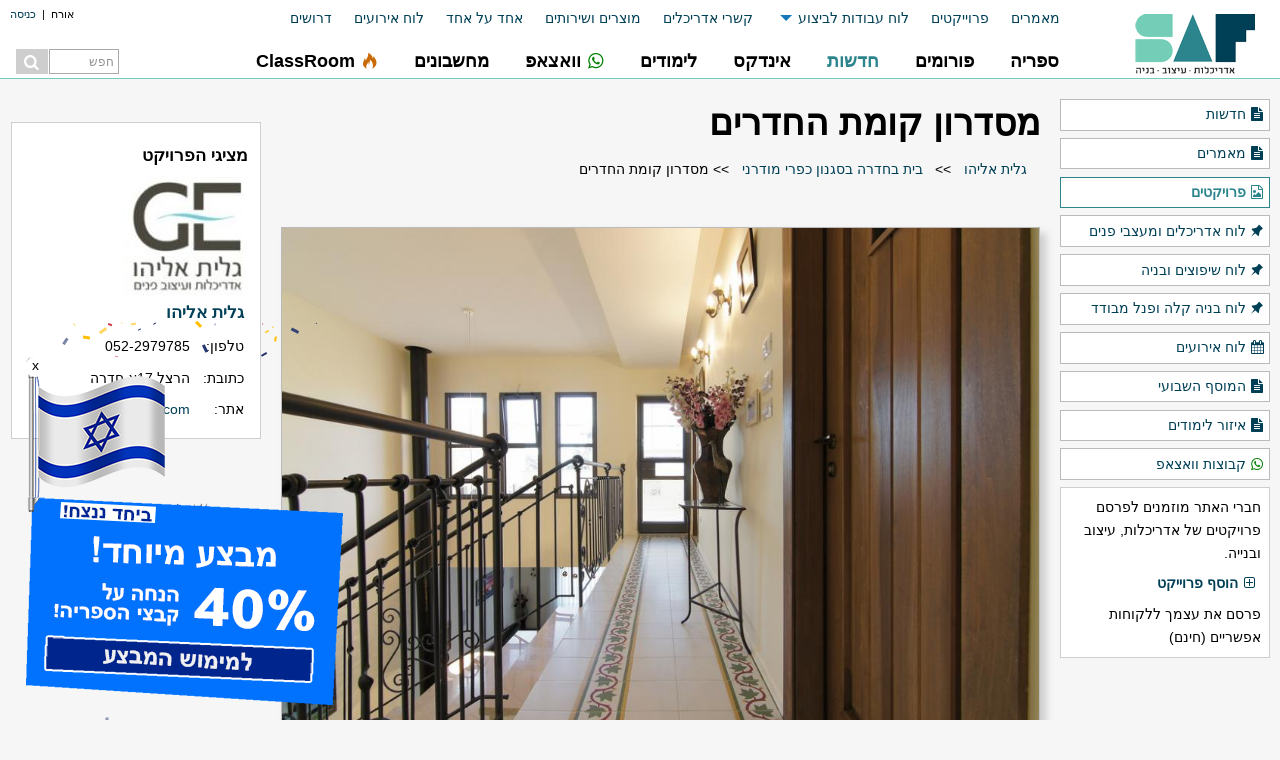

--- FILE ---
content_type: text/html; charset=UTF-8
request_url: https://www.saf.co.il/sal/image.php?iid=25595
body_size: 18957
content:
<!DOCTYPE html>
		<html class="no-js" dir="rtl" lang="he" xmlns:fb="http://www.facebook.com/2008/fbml" >
		<head>
		
		<script>
		!function(f,b,e,v,n,t,s){if(f.fbq)return;n=f.fbq=function(){n.callMethod?
		n.callMethod.apply(n,arguments):n.queue.push(arguments)};if(!f._fbq)f._fbq=n;
		n.push=n;n.loaded=!0;n.version='2.0';n.queue=[];t=b.createElement(e);t.async=!0;
		t.src=v;s=b.getElementsByTagName(e)[0];s.parentNode.insertBefore(t,s)}(window,
		document,'script','https://connect.facebook.net/en_US/fbevents.js');
		
		fbq('init', '1580820295565679');
		fbq('track', "PageView");</script>
		<noscript><img height="1" width="1" style="display:none"
		src="https://www.facebook.com/tr?id=1580820295565679&ev=PageView&noscript=1"
		/></noscript><!-- MailMunch for saf -->
		<!-- Paste this code right before the </head> tag on every page of your site. -->
		<script src="//a.mailmunch.co/app/v1/site.js" id="mailmunch-script" data-mailmunch-site-id="228807" async="async"></script>

		<!-- Adsense -->
		<script async src="//pagead2.googlesyndication.com/pagead/js/adsbygoogle.js"></script>
		
		<!-- script type="text/javascript" async="async" src="https://widgets.outbrain.com/outbrain.js"></script -->
			<meta charset="utf-8" />
			<meta name="viewport" content="width=device-width, initial-scale=1" />
			<script src="/sal/includes/foundation/js/vendor/jquery.js"></script>
			<link rel="stylesheet" href="/sal/includes/foundation/css/foundation.css" />
			<link rel="stylesheet" type="text/css" media="all" href="/sal/styles/saf_t2.css?v=sd1d2df23?t=317" />
            <link rel="stylesheet" href="/sal/includes/jQuery-ui/jquery-ui.min.css" type="text/css"  />
            <link rel="stylesheet" href="/sal/styles/jPages.css" type="text/css"  />
			<link rel="apple-touch-icon" sizes="57x57" href="/favico/apple-icon-57x57.png">
			<link rel="apple-touch-icon" sizes="60x60" href="/favico/apple-icon-60x60.png">
			<link rel="apple-touch-icon" sizes="72x72" href="/favico/apple-icon-72x72.png">
			<link rel="apple-touch-icon" sizes="76x76" href="/favico/apple-icon-76x76.png">
			<link rel="apple-touch-icon" sizes="114x114" href="/favico/apple-icon-114x114.png">
			<link rel="apple-touch-icon" sizes="120x120" href="/favico/apple-icon-120x120.png">
			<link rel="apple-touch-icon" sizes="144x144" href="/favico/apple-icon-144x144.png">
			<link rel="apple-touch-icon" sizes="152x152" href="/favico/apple-icon-152x152.png">
			<link rel="apple-touch-icon" sizes="180x180" href="/favico/apple-icon-180x180.png">
			<link rel="icon" type="image/png" sizes="192x192"  href="/favico/android-icon-192x192.png">
			<link rel="icon" type="image/png" sizes="32x32" href="/favico/favicon-32x32.png">
			<link rel="icon" type="image/png" sizes="96x96" href="/favico/favicon-96x96.png">
			<link rel="icon" type="image/png" sizes="16x16" href="/favico/favicon-16x16.png">
			<link rel="manifest" href="/favico/manifest.json">
			<script src="https://cdn.onesignal.com/sdks/OneSignalSDK.js" async=""></script>
			<script>
			  var OneSignal = window.OneSignal || [];
			  OneSignal.push(function() {
			    OneSignal.init({
			      appId: "2d08e752-6c1b-47fe-93ab-445baf4492c3",
			    });
			  });
			</script>
			<meta name="msapplication-TileColor" content="#ffffff">
			<meta name="msapplication-TileImage" content="/favico/ms-icon-144x144.png">
			<meta name="theme-color" content="#ffffff">

			<!--[if lt IE 9]>
			<script>
				document.createElement("header");
				document.createElement("nav");
				document.createElement("section");
				document.createElement("article");
				document.createElement("aside");
				document.createElement("footer");
				document.createElement("hgroup");
			</script>
			<link rel="stylesheet" type="text/css" media="all" href="/sal/styles/saf_t2_ie.css?t=317" />
			<![endif]-->
			<script data-cnb-version="1.4.1" async src="https://user.callnowbutton.com/domain_e4e8cde5_d2f0_47f0_be8d_2021918cd7d5.js"></script>
		

		<!-- META --><title>גלית אליהו | בית בחדרה בסגנון כפרי מודרני | מסדרון קומת החדרים</title><meta name="keywords" content="תמונה, תמונות, מסדרון קומת החדרים"><meta name="description" content=""><meta name="robots" content="index, follow"><link rel="canonical" href="/sal/image.php?iid=25595">
			
			
		<!-- facebook START -->
		<meta property="og:type" content="article"/>
		<meta property="og:site_name" content="אתר Saf"/>
		<meta property="fb:app_id" content="140570929297676"/>
		<meta property="og:title" content="גלית אליהו | בית בחדרה בסגנון כפרי מודרני | מסדרון קומת החדרים"/><meta property="og:image" content="/sal/usr/prj_6871_1409649533.jpg"/><meta property="og:url" content="/sal/image.php?iid=25595"/>
		<!-- G+ START -->
		<meta itemprop="name" content="גלית אליהו | בית בחדרה בסגנון כפרי מודרני | מסדרון קומת החדרים"><meta itemprop="image" content="/sal/usr/prj_6871_1409649533.jpg">
		<!-- Google +1 button -->
		<script type="text/javascript">
		  (function() {
			var po = document.createElement('script'); po.type = 'text/javascript'; po.async = true;
			po.src = 'https://apis.google.com/js/plusone.js';
			var s = document.getElementsByTagName('script')[0]; s.parentNode.insertBefore(po, s);
		  })();
		</script>
		
		<!-- G+ END -->
		
		    <!-- Google tag (gtag.js) -->
            <script async src='https://www.googletagmanager.com/gtag/js?id=UA-1138668-2'></script>
            <script>
                window.dataLayer = window.dataLayer || [];
                function gtag(){dataLayer.push(arguments);}
                gtag('js', new Date());
                gtag('config', 'G-9XDCJN1BMT');
                gtag('config', 'UA-1138668-2');
            </script>
		</head><body class="independence no-downloads">
			<!-- facebook init code  -->
			<div id="fb-root"></div>
			<script>(function(d, s, id) {
			  var js, fjs = d.getElementsByTagName(s)[0];
			  if (d.getElementById(id)) {return;}
			  js = d.createElement(s); js.id = id;
			  js.src = "//connect.facebook.net/he_IL/all.js#xfbml=1&appId=140570929297676";
			  fjs.parentNode.insertBefore(js, fjs);
			}(document, 'script', 'facebook-jssdk'));</script>			
		<div class="off-canvas-wrapper">
				<div class="off-canvas-wrapper-inner" data-off-canvas-wrapper>
			
			    <!-- off-canvas title bar for small screen -->
			    <div class="title-bar" data-responsive-toggle="widemenu" data-hide-for="medium">
			      <div class="title-bar-right">
			      	<button class="menu-icon" type="button" data-open="offCanvasRight"></button>
			        <span class="title-bar-title">
				        <form method="get" class="search_form mobile" action="/sal/g_search.php">
						<input type="text" class="field" name="f" id="f" placeholder="חפש">
						<button class="btn" title="חפש באתר Saf"></button>					
						</form>
			        </span>
			      </div>
			      <div class="title-bar-left">
			      	<a href="/"><img src="/sal/images/saf-s.png" border="0" /></a>
			      </div>
			    </div>
			
			    <!-- off-canvas right menu -->
			    <nav class="off-canvas position-right menu_buttons" id="offCanvasRight" data-off-canvas data-position="right">
			      <ul class="vertical dropdown menu sub-menu" data-dropdown-menu>
			      	<li><a href="/sal/login.php?log=1">כניסה / הרשמה</a></li>
			      </ul>
			      <ul class="vertical dropdown menu" data-dropdown-menu>
			        <li><a target="_self" class="ic_button hide-for-medium" href="/"><span style='float:none' class='mn_icon_misc'></span>ראשי</a><a target="_self" class="ic_button show-for-medium-only" href="/"><img src="/sal/images/saf-s.png" border="0" /></a></li><li><a target="_self" class="ic_button " href="/noa/myn_res"><nobr>ספריה</nobr></a></li><li><a target="_self" class="ic_button " href="/noa/myn_frm"><nobr>פורומים</nobr></a></li><li class="topmenu_selected"><a target="_self" class="ic_button " href="/sal/detmain.php?title=5"><nobr>חדשות</nobr></a></li><li><a target="_self" class="ic_button " href="/noa/myn_usr"><nobr>אינדקס</nobr></a></li><li><a target="_self" class="ic_button " href="/sections/לימודים"><nobr>לימודים</nobr></a></li><li><a target="_self" class="ic_button " href="/sections/whatsapp"><nobr><span style='float:none' class='fontello icon-whatsapp'></span>וואצאפ</nobr></a></li><li><a target="_self" class="ic_button " href="/noa/myn_dat"><nobr>מחשבונים</nobr></a></li><li><a target="_blank" class="ic_button " href="https://study.saf.co.il"><nobr><span style='float:none' class='fontello icon-fire'></span>ClassRoom</nobr></a></li>
			      </ul>
			      <ul class="vertical dropdown menu sub-menu" data-dropdown-menu>
			        <li class=""><a href="/sal/detmain.php?title=19">מאמרים</a></li><li class=""><a href="/sal/detmain.php?title=22">פרוייקטים</a></li><li class=""><a class="hide-for-small-only" href="/sal/detmain.php?title=25">לוח עבודות לביצוע</a><ul class="menu hide-for-small-only"><li><a style="text-align:right;padding-right:15px" href="/sal/detmain.php?title=25">לוח אדריכלים ומעצבי פנים</a></li><li><a style="text-align:right;padding-right:15px" href="/sal/detmain.php?board=2&title=28">לוח שיפוצים ובניה</a></li><li><a style="text-align:right;padding-right:15px" href="/sal/detmain.php?board=3&title=29">לוח בניה קלה ופנל מבודד</a></li></ul></li><li class="show-for-small-only"><a href="/sal/detmain.php?title=25">לוח אדריכלים ומעצבי פנים</a></li><li class="show-for-small-only"><a href="/sal/detmain.php?board=2&title=28">לוח שיפוצים ובניה</a></li><li class="show-for-small-only"><a href="/sal/detmain.php?board=3&title=29">לוח בניה קלה ופנל מבודד</a></li><li class=""><a href="/arc/">קשרי אדריכלים</a></li><li class=""><a href="/products/">מוצרים ושירותים</a></li><li class=""><a href="/sal/list.php?k=אחד+על+אחד&t=5&s=2">אחד על אחד</a></li><li class=""><a href="/sal/detmain.php?title=56">לוח אירועים</a></li><li class=""><a href="/forums/frm_1061">דרושים</a></li>
			      </ul>
			    </nav>
			
			    <!-- "wider" top-bar menu for medium and up -->
			    <header id="widemenu">
			    	<div class="row wrapper">
					    <div class="large-10 columns">
					    	<div class="row">	
					    		<div class="user-bar"><span>אורח</span>&nbsp;&nbsp;|&nbsp;&nbsp;<a href="/sal/login.php?log=1">כניסה</a></div>			    		
					    		<div class="top-bar sub-bar">
									<div class="sub-bar-container">
										<ul class="dropdown menu" data-dropdown-menu>
											<li class=""><a href="/sal/detmain.php?title=19">מאמרים</a></li><li class=""><a href="/sal/detmain.php?title=22">פרוייקטים</a></li><li class=""><a class="hide-for-small-only" href="/sal/detmain.php?title=25">לוח עבודות לביצוע</a><ul class="menu hide-for-small-only"><li><a style="text-align:right;padding-right:15px" href="/sal/detmain.php?title=25">לוח אדריכלים ומעצבי פנים</a></li><li><a style="text-align:right;padding-right:15px" href="/sal/detmain.php?board=2&title=28">לוח שיפוצים ובניה</a></li><li><a style="text-align:right;padding-right:15px" href="/sal/detmain.php?board=3&title=29">לוח בניה קלה ופנל מבודד</a></li></ul></li><li class="show-for-small-only"><a href="/sal/detmain.php?title=25">לוח אדריכלים ומעצבי פנים</a></li><li class="show-for-small-only"><a href="/sal/detmain.php?board=2&title=28">לוח שיפוצים ובניה</a></li><li class="show-for-small-only"><a href="/sal/detmain.php?board=3&title=29">לוח בניה קלה ופנל מבודד</a></li><li class=""><a href="/arc/">קשרי אדריכלים</a></li><li class=""><a href="/products/">מוצרים ושירותים</a></li><li class=""><a href="/sal/list.php?k=אחד+על+אחד&t=5&s=2">אחד על אחד</a></li><li class=""><a href="/sal/detmain.php?title=56">לוח אירועים</a></li><li class=""><a href="/forums/frm_1061">דרושים</a></li>
										</ul>
									</div>
								</div>
					    	</div>
					    	<div class="row">	
						    	<div class="top-bar main-bar stacked-for-medium">
							      <nav class="menu_buttons">
							        <ul class="dropdown menu" data-dropdown-menu>
							        	<li><a target="_self" class="ic_button hide-for-medium" href="/"><span style='float:none' class='mn_icon_misc'></span>ראשי</a><a target="_self" class="ic_button show-for-medium-only" href="/"><img src="/sal/images/saf-s.png" border="0" /></a></li><li><a target="_self" class="ic_button " href="/noa/myn_res"><nobr>ספריה</nobr></a></li><li><a target="_self" class="ic_button " href="/noa/myn_frm"><nobr>פורומים</nobr></a></li><li class="topmenu_selected"><a target="_self" class="ic_button " href="/sal/detmain.php?title=5"><nobr>חדשות</nobr></a></li><li><a target="_self" class="ic_button " href="/noa/myn_usr"><nobr>אינדקס</nobr></a></li><li><a target="_self" class="ic_button " href="/sections/לימודים"><nobr>לימודים</nobr></a></li><li><a target="_self" class="ic_button " href="/sections/whatsapp"><nobr><span style='float:none' class='fontello icon-whatsapp'></span>וואצאפ</nobr></a></li><li><a target="_self" class="ic_button " href="/noa/myn_dat"><nobr>מחשבונים</nobr></a></li><li><a target="_blank" class="ic_button " href="https://study.saf.co.il"><nobr><span style='float:none' class='fontello icon-fire'></span>ClassRoom</nobr></a></li>
							        	<li class="show-for-large search-form">
											<form method="get" id="search_form" class="search_form" action="/sal/g_search.php">
											<input type="text" class="field" name="f" id="f" placeholder="חפש">
											<button class="btn" title="חפש באתר Saf"></button>					
											</form>
										</li>
							        </ul>
							      </nav>
							    </div>
							    
							 </div>
					    </div>
				      <div class="large-2 columns show-for-large" id="logo">
				      	<a href="/"><img src="/sal/images/saf.png" border="0" /></a>
				      </div>
					    
					 </div>
				    
				</header>
				
			    <!-- original content goes in this container -->
			    <div class="off-canvas-content" data-off-canvas-content>
			    
		<div id="primary" class="wrapper row">
				<div id="main" class="medium-12 large-10 columns">
					<div class="row">
						<div class="medium-9 large-9 columns" id="content" role="main">
		<figure id="image_content" itemscope itemtype="http://schema.org/ImageObject" class="content">
			<h1 itemprop="name">מסדרון קומת החדרים</h1><div class="buttons_strip">
		<nav itemscope itemtype="http://data-vocabulary.org/Breadcrumb" class="breadcrumb">
			  <a href="/noa/usr_גלית אליהו" itemprop="url">
				<span itemprop="title">גלית אליהו</span>
			  </a> >> 
		<nav itemprop="child" itemscope itemtype="http://data-vocabulary.org/Breadcrumb" class="breadcrumb">
			  <a href="/noa/prj_6871" itemprop="url">
				<span itemprop="title">בית בחדרה בסגנון כפרי מודרני</span>
			  </a> >> 
		<nav itemprop="child" itemscope itemtype="http://data-vocabulary.org/Breadcrumb" class="breadcrumb">
				<span itemprop="title">מסדרון קומת החדרים</span>
		</nav>
		</nav>
		</nav></div>
			<div id="facelike" class="fb_ltr"><div class="addthis_inline_share_toolbox_b09q"></div>
				
			</div>
			<img src="/sal/usr/prj_6871_1409649533.jpg" alt="מסדרון קומת החדרים" class="content_image" itemprop="contentURL" /><div class="image_nav"><a class="image_next" title="לתמונה הבאה" href="/sal/image.php?iid=25596"></a><a class="image_previous" title="לתמונה הקודמת"  href="/sal/image.php?iid=25594"></a></div>
			<span itemprop="description"></span>
		</figure>
			<div class="spacer"> </div>
			<div class="share_bar">
					<a class="icon_button" href="https://pinterest.com/pin/create/button/?url=%2Fsal%2Fimage.php%3Fiid%3D25595&media=%2Fsal%2Fusr%2Fprj_6871_1409649533.jpg" rel="nofollow" target="_blank" title="שתף בפינטרסט">
						<div class="m_icon share_pinterest"> </div>
					</a><div class="addthis_inline_share_toolbox_b09q"></div>
        <!--
				<a class="icon_button" href="mailto:?subject=%D7%92%D7%9C%D7%99%D7%AA+%D7%90%D7%9C%D7%99%D7%94%D7%95+%7C+%D7%91%D7%99%D7%AA+%D7%91%D7%97%D7%93%D7%A8%D7%94+%D7%91%D7%A1%D7%92%D7%A0%D7%95%D7%9F+%D7%9B%D7%A4%D7%A8%D7%99+%D7%9E%D7%95%D7%93%D7%A8%D7%A0%D7%99+%7C+%D7%9E%D7%A1%D7%93%D7%A8%D7%95%D7%9F+%D7%A7%D7%95%D7%9E%D7%AA+%D7%94%D7%97%D7%93%D7%A8%D7%99%D7%9D&body=%2Fsal%2Fimage.php%3Fiid%3D25595 " rel="nofollow" target="_blank" title="שלח לחבר">
					<div class="m_icon share_email"> </div>
				</a>
				
				<a class="icon_button" href="http://twitter.com/share?url=%2Fsal%2Fimage.php%3Fiid%3D25595&text=%D7%92%D7%9C%D7%99%D7%AA+%D7%90%D7%9C%D7%99%D7%94%D7%95+%7C+%D7%91%D7%99%D7%AA+%D7%91%D7%97%D7%93%D7%A8%D7%94+%D7%91%D7%A1%D7%92%D7%A0%D7%95%D7%9F+%D7%9B%D7%A4%D7%A8%D7%99+%D7%9E%D7%95%D7%93%D7%A8%D7%A0%D7%99+%7C+%D7%9E%D7%A1%D7%93%D7%A8%D7%95%D7%9F+%D7%A7%D7%95%D7%9E%D7%AA+%D7%94%D7%97%D7%93%D7%A8%D7%99%D7%9D" rel="nofollow" target="_blank" title="צייץ בטוויטר">
					<div class="m_icon share_twitter"> </div>
				</a>
				
				<a class="icon_button" href="http://www.facebook.com/sharer.php?u=%2Fsal%2Fimage.php%3Fiid%3D25595&t=%D7%92%D7%9C%D7%99%D7%AA+%D7%90%D7%9C%D7%99%D7%94%D7%95+%7C+%D7%91%D7%99%D7%AA+%D7%91%D7%97%D7%93%D7%A8%D7%94+%D7%91%D7%A1%D7%92%D7%A0%D7%95%D7%9F+%D7%9B%D7%A4%D7%A8%D7%99+%D7%9E%D7%95%D7%93%D7%A8%D7%A0%D7%99+%7C+%D7%9E%D7%A1%D7%93%D7%A8%D7%95%D7%9F+%D7%A7%D7%95%D7%9E%D7%AA+%D7%94%D7%97%D7%93%D7%A8%D7%99%D7%9D" rel="nofollow" target="_blank" title="שתף בפייסבוק">
					<div class="m_icon share_facebook"> </div>
				</a>
				
				<a class="icon_button" href="https://plus.google.com/share?url=%2Fsal%2Fimage.php%3Fiid%3D25595&t=%D7%92%D7%9C%D7%99%D7%AA+%D7%90%D7%9C%D7%99%D7%94%D7%95+%7C+%D7%91%D7%99%D7%AA+%D7%91%D7%97%D7%93%D7%A8%D7%94+%D7%91%D7%A1%D7%92%D7%A0%D7%95%D7%9F+%D7%9B%D7%A4%D7%A8%D7%99+%D7%9E%D7%95%D7%93%D7%A8%D7%A0%D7%99+%7C+%D7%9E%D7%A1%D7%93%D7%A8%D7%95%D7%9F+%D7%A7%D7%95%D7%9E%D7%AA+%D7%94%D7%97%D7%93%D7%A8%D7%99%D7%9D" rel="nofollow" target="_blank" title="שתף בגוגל פלוס">
					<div class="m_icon share_google_p"> </div>
				</a>
			-->
            <div class="social_calc_link">
                <a href="/sal/calc1.php">
                    <i class="fontello icon-calc"></i>
                    <div class="social_calc_link_text">למחשבון שכר טרחה אדריכלים ומעצבי פנים</div>
                </a>
            </div>
            </div>
            <div class="clr0"></div>
			<div class="spacer"> </div>
		
			<div id="facecomments">
			<h3>תגובות</h3>
				
			<!-- facebook COMMENTS -->
			<div class="fb-comments" data-href="http://www.saf.co.il/sal/image.php?iid=25595" data-numposts="8" data-width="100%"></div>
			
		
			</div>
			
								
						</div><div class="medium-3 large-3 columns" id="left-sidebar" role="complementary">
						<div class="mailmunch-forms-widget-449638"></div><br>
				<div class="grn_block white_box" itemscope itemtype="http://schema.org/LocalBusiness">
					<h3>מציגי הפרויקט</h3>
					<img src='/sal/usr/usr_גלית אליהו_1409587163.jpg' />
					<ul class="list-card">

						<li><a class="org item-desc" href="/noa/usr_%D7%92%D7%9C%D7%99%D7%AA+%D7%90%D7%9C%D7%99%D7%94%D7%95"><span itemprop="name">גלית אליהו</span></a></li>
						
						
						<li class="show-for-small-only"><a class="icon_button click2call" href="tel:052-2979785" title="חיוג מהיר"
						target="_blank" 
							onClick="ga('send', 'event', 'Lead', 'mobile call click', 'גלית אליהו');">
							<i class="fontello icon-phone"></i> קליק לחיוג: 
							052-2979785
						</a></li>
						<li class="hide-for-small-only">
							<div class="item-name">טלפון: </div>
						
							<div>
								<span class="item-desc" ident="phone" itemprop="telephone">052-2979785</span>
							</div>
							
							</li>

			<div class="popup_msg" id="newpop">
                    <div class="popup_header">
                        <div class="popup_close popup_hide">X</div>
                        <div class="popup_title">רוצים עוד מידע?</div>
                        <div class="clr0"></div>
                    </div>
                    <div class="popup_body" id="popup_no_perm_form">
						צריכים אדריכל, מעצב פנים או מהנדס?<br> השאירו פרטים כאן והמומחים של saf יחזרו אליכם בהקדם
	                  <form class="contact" onsubmit = "validateContactForm('popup_no_perm_form'); return false;"> 
	                  <label for="contact_name">שם מלא: <span class="mandatory_ind" ></span></label>
	                  <input name="contact_name" id="contact_name" type="text" placeholder="חובה" />
	                  <div class="clr5"></div>
	                  <label for="contact_phone">טלפון: <span class="mandatory_ind"></span></label>
	                  <input name="contact_phone" id="contact_phone" type="text" placeholder="חובה" />
	                  <div class="clr5"></div>
	                  <label for="contact_email">דוא&quot;ל: <span class="mandatory_ind"></span></label>
	                  <input name="contact_email" id="contact_email" type="text" />
	                  <div class="clr5"></div>
	                  <label for="contact_text">אבקש לקבל פרטים בנושא:</label>
	                  <textarea name="contact_text" id="contact_text"></textarea>
	                  <div class="clr5"></div>
	                  <input type="hidden" name="contact_source" id="contact_source" value="/sal/image.php?iid=25595">
	                  <input type="hidden" name="contact_plat" id="contact_plat" value="web">
	                  <span class="contact_error"></span>
	                  <span class="contact_msg"></span>
	                  <input type="submit" value="שליחה" >
	                  </form>						
                    </div>

            </div>							
			
							
			<li><div class="item-name">כתובת: </div>
						<div class="item-desc" itemprop="address">הרצל 17א חדרה</div></li>
						<li><div class="item-name">אתר: </div><span class="" ident="web">
						<a onClick="ga('send', 'event', 'Lead', 'go to site click', 'גלית אליהו');"
						class="item-desc" target="_blank" itemprop="url" href="http://www.galiteliyahu.com/">www.galiteliyahu.com</a></span></li>
						
					</ul>
				</div>
						</div>
					</div>
				</div><div id="right-sidebar" class="large-2 columns hide-for-medium-down" />
				<nav class="side_menu">
				<ul>
					<li><a class="ic_button" href="/sal/detmain.php?title=5"><i class="fontello icon-doc-text-inv"></i>חדשות</a></li><li><a class="ic_button" href="/sal/detmain.php?title=19"><i class="fontello icon-doc-text-inv"></i>מאמרים</a></li><li class="sidemenu_selected"><a class="ic_button" href="/sal/detmain.php?title=22"><i class="selected fontello icon-file-image"></i>פרויקטים</a></li><li><a class="ic_button" href="/sal/detmain.php?title=25"><i class="fontello icon-pin"></i>לוח אדריכלים ומעצבי פנים</a></li><li><a class="ic_button" href="/sal/detmain.php?board=2&title=28"><i class="fontello icon-pin"></i>לוח שיפוצים ובניה</a></li><li><a class="ic_button" href="/sal/detmain.php?board=3&title=29"><i class="fontello icon-pin"></i>לוח בניה קלה ופנל מבודד</a></li><li><a class="ic_button" href="/sal/detmain.php?title=56"><i class="fontello icon-calendar"></i>לוח אירועים</a></li><li><a class="ic_button" href="/sal/musaf.php"><i class="fontello icon-doc-text-inv"></i>המוסף השבועי</a></li><li><a class="ic_button" href="/sections/לימודים"><i class="fontello icon-doc-text-inv"></i>איזור לימודים</a></li><li><a class="ic_button" href="/sections/whatsapp"><i class="fontello icon-whatsapp"></i>קבוצות וואצאפ</a></li>
				</ul>
				</nav>
				<div class="promo">
					
					חברי האתר מוזמנים לפרסם פרויקטים של אדריכלות, עיצוב ובנייה.
					<a class="ic_button promo" href="/noa/saf_3232" rel="nofollow">
					<i class="fontello icon-plus-squared-alt"></i> הוסף פרוייקט</a>
					פרסם את עצמך ללקוחות אפשריים (חינם)
					
				</div><div class="adsense"><!-- Saf responsive image -->
						<ins class="adsbygoogle"
						     style="display:block"
						     data-ad-client="ca-pub-1661626489126044"
						     data-full-width-responsive="false"
						     data-ad-slot="5770376216"
						     data-ad-format="auto"></ins>
						<script>
						(adsbygoogle = window.adsbygoogle || []).push({});
						</script></div>
				<div id="right-banners">
					<div style=""><a class="banner right" value="153" href="https://www.saf.co.il/" target="_blank"><img src="/sal/banners/ ס לאדריכלות ע ש דוד עזריאלי   אוניברסיטת ת א - לוגו.png"></a><a class="banner right" value="341" href="https://bit.ly/3PJoRsb" target="_blank"><img src="/sal/banners/ חדש 2022.png"></a><a class="banner right" value="206" href="https://www.saf.co.il/noa/usr_handesaim" target="_blank"><img src="/sal/banners/ 160.png"></a><a class="banner right" value="152" href="https://www.saf.co.il/" target="_blank"><img src="/sal/banners/ILGBC   המועצה לבנייה ירוקה - לוגו.png"></a><a class="banner right" value="132" href="https://www.saf.co.il/noa/usr_u_architects" target="_blank"><img src="/sal/banners/ אדריכלים.jpg"></a><a class="banner right" value="316" href="https://bit.ly/3u9cyJG" target="_blank"><img src="/sal/banners/ אריאל.png"></a> </div>
				</div></div><div id="side-banner-left"></div><div id="side-banner-right"></div></div>
		
		
		<footer>
			<div class="wrapper row">
				<div class="footer_box small-12 medium-4 large-3 columns">
				<h3>השארו מעודכנים</h3>
					<nav>
						<ul>
							<li>
								<a class="icon_button follow_us" href="/sal/musaf.php" title="הרשמו לניוזלטר">
									<i class="fontello icon-mail-alt"></i>
									הרשמו לניוזלטר
								</a>
							</li>
							<li>
								<a class="icon_button follow_us" href="https://www.facebook.com/SafArc" 
										rel="nofollow" target="_blank" title="עיקבו אחרינו בפייסבוק">
									<i class="fontello icon-facebook-squared"></i>
									עיקבו אחרינו בפייסבוק
								</a>
							</li>
							<li>
								<a class="icon_button follow_us" href="/sal/musaf.php" title="הרשמו לערוצי RSS">
									<i class="fontello icon-rss"></i>
									הרשמו לערוצי RSS
								</a>
							</li>
						</ul>
					</nav>
				</div>
				
				<div class="footer_box small-12 medium-4 large-2 columns">
					<h3>ClassRoom</h3>
					<nav>
						<ul>
							<li><a href="https://study.saf.co.il/" title="קורסים" target="_blank">קורסים</a>
							<li><a href="https://study.saf.co.il/blog" title="Designer Club" target="_blank">Designer Club</a>
						</ul>
					</nav>	
					<br/>

					<h3>הורדות קבצים</h3>
					<nav>
						<ul>
							<li><a href="/sal/detmain.php?title=1" title="שרטוטי פרטים, פרטי בניין" >פרטי בנין</a>
							<li><a href="/sal/detmain.php?title=4" title="סימבולים, בלוקים לשרטוט" >בלוקים לאוטוקאד</a>
							<li><a href="/noa/cat_res_" title="פקודות, ליספים, hatch, טקסטורות, פונטים" >משאבים</a>
							<li><a href="/sal/search.php?title=%D7%A4%D7%95%D7%A0%D7%98%D7%99%D7%9D&c=61&l=3&p=1" title="פונטים ל AutoCAD">פונטים לאוטוקאד</a>
						</ul>
					</nav>			
				</div>
				
				<div class="footer_box small-12 medium-4 large-2 columns">
					<h3>פורומים</h3>
					<nav>
						<ul>
							<li><a href="/forums/frm_1059" title="פורום אדריכלות">פורום אדריכלות</a>
							<li><a href="/forums/frm_5662" title="פורום עיצוב פנים">פורום עיצוב פנים</a>
							<li><a href="/forums/frm_4553" title="פורום הום סטיילינג" >הום סטיילינג</a>
							<li><a href="/forums/frm_876" title="פורום סטודנטים לארכיטקטורה, אדריכלות ועיצוב פנים" >פורום סטודנטים</a>
							<li><a href="/forums/frm_1361" title="שאלות ותשובות בתוכנת אוטוקד - Autocad">פורום אוטוקאד</a>
							<li><a href="/forums/frm_2187" title="שאלות ותשובות בתוכנת סקטשאפ">פורום SketchUp</a>
						</ul>
					</nav>			
				</div>
				
				<div class="footer_box small-12 medium-4 large-2 columns">
					<h3>אינדקסים ורשימות</h3>
					<nav>
						<ul>
							<li><a href="/kindex/אדריכלים" title="אינדקס אדריכלים וארכיטקטים" >אדריכלים</a>
							<li><a href="/kindex/מעצבי פנים" title="אינדקס מעצבי פנים" >מעצבי פנים</a>
							<li><a href="/kindex/מהנדסים" title="אינדקס מהנדסים" >מהנדסים</a>
							<li><a href="/kindex/קבלנים ומבצעים" title="אינדקס קבלנים בתחום הבניה" >קבלנים</a>
						</ul>
					</nav>			
				</div>

				<div class="footer_box small-12 medium-4 large-2 columns">
					<h3>אתר Saf</h3>
					<nav>
						<ul>
							<li><a href="/noa/saf_483">תקנון ומדיניות פרטיות</a></li>
							<li><a href="/noa/saf_462">אודות</a></li>
							<li><a href="#mailmunch-pop-357452">פרסום באתר</a></li>
							<li><a href="/Contact-Us">צור קשר</a></li>
							<li><a href="/הצהרת-נגישות" rel="nofollow">הצהרת נגישות</a></li>
							<li>&nbsp;</li>
							<li>Saf ©</li>
						</ul>
					</nav>
				</div>
				
				<div class="spacer"><script type="text/javascript">
				/*  <![CDATA[ */
				var google_conversion_id = 1052353363;
				var google_custom_params = window.google_tag_params;
				var google_remarketing_only = true;
				/* ]]> */
				</script>
				<script type="text/javascript" src="//www.googleadservices.com/pagead/conversion.js">
				</script>
				<noscript>
				<div style="display:inline;">
				<img height="1" width="1" style="border-style:none;" alt="" src="//googleads.g.doubleclick.net/pagead/viewthroughconversion/1052353363/?value=0&amp;guid=ON&amp;script=0"/>
				</div>
				</noscript></div>
				
			</div>
		</footer>	
		</div>
			
			  <!-- close wrapper, no more content after this -->
			  </div>
			</div>
			<!-- footers -->
				
			<script src="/sal/includes/foundation/js/vendor/what-input.js"></script>
		    <script src="/sal/includes/foundation/js/vendor/foundation.min.js"></script>
		    <script>
		      $(document).foundation();
		    </script><script src="/sal/includes/js/contactForm.js?v=2032d1603011" type="text/javascript"></script><script src="/sal/includes/js/projects.js?v=201603011" type="text/javascript"></script><script src="/sal/includes/jQuery-ui/jquery-ui.min.js" type="text/javascript"></script><script src="/sal/includes/js/jPages.js" type="text/javascript"></script><script type="text/javascript">
                jQuery(document).ready(function() {
                    jQuery( ".datepicker" ).datepicker({
                        dateFormat: "dd/mm/yy",
                        showOn: "button",
                        buttonImage: "/sal/includes/jQuery-ui/images/calendar.png",
                        buttonImageOnly: true,
                        buttonText: "לוח שנה",        
                        
                        changeMonth: true,
                        changeYear: true,            
                    });        
                  jQuery("#paggingLeggend").jPages({
                    containerID : "paggingContainer",
                    first : "הראשון",
                    previous : "הקודם",
                    next : "הבא",
                    last : "האחרון",
                    perPage : 10
                    });

                jQuery ("#paggingLeggend a").click (function () {
                    document.body.scrollTop = document.documentElement.scrollTop = 0;
                });
                });
                
            </script><script>
			$(function(){
			    $('.banner').click(function(e){
			        banner_id = $(this).attr('value'); 
			            $.post("/sal/banners_proc.php",{'action': 'click', 'id': banner_id},
			            function(data, status){

			            });       
			    }); 
			});
		</script>
				<!-- Google Social Tracking-->
				<script src='/sal/includes/js/gau_social_tracking.js'></script>
				<script type='text/javascript'>_ga.trackSocial();</script> 
				
			<!-- Dev Data
				 
User Device = 8
				הדף נוצר ב 0.082 שניות 
			-->
        <script type="text/javascript">
        var addthis_config = addthis_config||{};
		addthis_config.lang = "en";
		</script>
        <script type="text/javascript" src="//s7.addthis.com/js/300/addthis_widget.js#pubid=neran"></script>
        
		</body>
                
		</html><script async src="https://cdn.userway.org/widget.js" data-account="ThFBDD5qgw"></script><div id="blackfriday" style="display:none">
	<a href="/sal/go.php?to=https%3A%2F%2Fapp.icount.co.il%2Fm%2F5bff0%2Fc71205p44u656ddce31%3Futm_source%3Ddecember2023%26utm_medium%3Dscroll&type=1" target="_blank"><img src="/sal/banners/special2024.png?Sd1ef3" /></a>
	<div class="close">x</div>
	
	<div class="bf-confetti">
	  <div class="confetti-149"></div>
	  <div class="confetti-148"></div>
	  <div class="confetti-147"></div>
	  <div class="confetti-146"></div>
	  <div class="confetti-145"></div>
	  <div class="confetti-144"></div>
	  <div class="confetti-143"></div>
	  <div class="confetti-142"></div>
	  <div class="confetti-141"></div>
	  <div class="confetti-140"></div>
	  <div class="confetti-139"></div>
	  <div class="confetti-138"></div>
	  <div class="confetti-137"></div>
	  <div class="confetti-136"></div>
	  <div class="confetti-135"></div>
	  <div class="confetti-134"></div>
	  <div class="confetti-133"></div>
	  <div class="confetti-132"></div>
	  <div class="confetti-131"></div>
	  <div class="confetti-130"></div>
	  <div class="confetti-129"></div>
	  <div class="confetti-128"></div>
	  <div class="confetti-127"></div>
	  <div class="confetti-126"></div>
	  <div class="confetti-125"></div>
	  <div class="confetti-124"></div>
	  <div class="confetti-123"></div>
	  <div class="confetti-122"></div>
	  <div class="confetti-121"></div>
	  <div class="confetti-120"></div>
	  <div class="confetti-119"></div>
	  <div class="confetti-118"></div>
	  <div class="confetti-117"></div>
	  <div class="confetti-116"></div>
	  <div class="confetti-115"></div>
	  <div class="confetti-114"></div>
	  <div class="confetti-113"></div>
	  <div class="confetti-112"></div>
	  <div class="confetti-111"></div>
	  <div class="confetti-110"></div>
	  <div class="confetti-109"></div>
	  <div class="confetti-108"></div>
	  <div class="confetti-107"></div>
	  <div class="confetti-106"></div>
	  <div class="confetti-105"></div>
	  <div class="confetti-104"></div>
	  <div class="confetti-103"></div>
	  <div class="confetti-102"></div>
	  <div class="confetti-101"></div>
	  <div class="confetti-100"></div>
	  <div class="confetti-99"></div>
	  <div class="confetti-98"></div>
	  <div class="confetti-97"></div>
	  <div class="confetti-96"></div>
	  <div class="confetti-95"></div>
	  <div class="confetti-94"></div>
	  <div class="confetti-93"></div>
	  <div class="confetti-92"></div>
	  <div class="confetti-91"></div>
	  <div class="confetti-90"></div>
	  <div class="confetti-89"></div>
	  <div class="confetti-88"></div>
	  <div class="confetti-87"></div>
	  <div class="confetti-86"></div>
	  <div class="confetti-85"></div>
	  <div class="confetti-84"></div>
	  <div class="confetti-83"></div>
	  <div class="confetti-82"></div>
	  <div class="confetti-81"></div>
	  <div class="confetti-80"></div>
	  <div class="confetti-79"></div>
	  <div class="confetti-78"></div>
	  <div class="confetti-77"></div>
	  <div class="confetti-76"></div>
	  <div class="confetti-75"></div>
	  <div class="confetti-74"></div>
	  <div class="confetti-73"></div>
	  <div class="confetti-72"></div>
	  <div class="confetti-71"></div>
	  <div class="confetti-70"></div>
	  <div class="confetti-69"></div>
	  <div class="confetti-68"></div>
	  <div class="confetti-67"></div>
	  <div class="confetti-66"></div>
	  <div class="confetti-65"></div>
	  <div class="confetti-64"></div>
	  <div class="confetti-63"></div>
	  <div class="confetti-62"></div>
	  <div class="confetti-61"></div>
	  <div class="confetti-60"></div>
	  <div class="confetti-59"></div>
	  <div class="confetti-58"></div>
	  <div class="confetti-57"></div>
	  <div class="confetti-56"></div>
	  <div class="confetti-55"></div>
	  <div class="confetti-54"></div>
	  <div class="confetti-53"></div>
	  <div class="confetti-52"></div>
	  <div class="confetti-51"></div>
	  <div class="confetti-50"></div>
	  <div class="confetti-49"></div>
	  <div class="confetti-48"></div>
	  <div class="confetti-47"></div>
	  <div class="confetti-46"></div>
	  <div class="confetti-45"></div>
	  <div class="confetti-44"></div>
	  <div class="confetti-43"></div>
	  <div class="confetti-42"></div>
	  <div class="confetti-41"></div>
	  <div class="confetti-40"></div>
	  <div class="confetti-39"></div>
	  <div class="confetti-38"></div>
	  <div class="confetti-37"></div>
	  <div class="confetti-36"></div>
	  <div class="confetti-35"></div>
	  <div class="confetti-34"></div>
	  <div class="confetti-33"></div>
	  <div class="confetti-32"></div>
	  <div class="confetti-31"></div>
	  <div class="confetti-30"></div>
	  <div class="confetti-29"></div>
	  <div class="confetti-28"></div>
	  <div class="confetti-27"></div>
	  <div class="confetti-26"></div>
	  <div class="confetti-25"></div>
	  <div class="confetti-24"></div>
	  <div class="confetti-23"></div>
	  <div class="confetti-22"></div>
	  <div class="confetti-21"></div>
	  <div class="confetti-20"></div>
	  <div class="confetti-19"></div>
	  <div class="confetti-18"></div>
	  <div class="confetti-17"></div>
	  <div class="confetti-16"></div>
	  <div class="confetti-15"></div>
	  <div class="confetti-14"></div>
	  <div class="confetti-13"></div>
	  <div class="confetti-12"></div>
	  <div class="confetti-11"></div>
	  <div class="confetti-10"></div>
	  <div class="confetti-9"></div>
	  <div class="confetti-8"></div>
	  <div class="confetti-7"></div>
	  <div class="confetti-6"></div>
	  <div class="confetti-5"></div>
	  <div class="confetti-4"></div>
	  <div class="confetti-3"></div>
	  <div class="confetti-2"></div>
	  <div class="confetti-1"></div>
	  <div class="confetti-0"></div>
	</div>
</div>

<style>
#blackfriday {
	position: fixed;
	bottom: 25px;
	left: 25px;
    -webkit-animation-name: Floatingx;
    -webkit-animation-duration: 3s;
    -webkit-animation-iteration-count: infinite;
    -webkit-animation-timing-function: ease-in-out;
    -moz-animation-name: Floating;
    -moz-animation-duration: 3s;
    -moz-animation-iteration-count: infinite;
    -moz-animation-timing-function: ease-in-out;
    cursor: hand;
    cursor: pointer;
}

#blackfriday:hover {
	-webkit-animation-name: none;
	-moz-animation-name: none;
}

#blackfriday .close {
	position: absolute;
	top: 0px;
	left: 0px;
	background: white;
	color: black;
	border-radius: 50%;
	border: 0px solid black;
	width: 20px;
	height: 20px;
	display: inline-block;
	margin: 0 auto;
	text-align: center;
    line-height: normal;
}

#blackfriday .close:hover {
	background: black;
	color: white;
}

@media only screen and (max-width: 600px) {
	#blackfriday img {
		width: 150px;
	}
}

@-webkit-keyframes Floatingx{
    from {-webkit-transform:translate(0, 0px);}
    65% {-webkit-transform:translate(0, 15px);}
    to {-webkit-transform: translate(0, -0px);    }    
}
    
@-moz-keyframes Floating{
    from {-moz-transform:translate(0, 0px);}
    65% {-moz-transform:translate(0, 15px);}
    to {-moz-transform: translate(0, -0px);}    
}
</style>

<script>
function BF_setCookie(name,value,days) {
    var expires = "";
    if (days) {
        var date = new Date();
        date.setTime(date.getTime() + (days*24*60*60*1000));
        expires = "; expires=" + date.toUTCString();
    }
    document.cookie = name + "=" + (value || "")  + expires + "; path=/";
}
function BF_getCookie(name) {
    var nameEQ = name + "=";
    var ca = document.cookie.split(';');
    for(var i=0;i < ca.length;i++) {
        var c = ca[i];
        while (c.charAt(0)==' ') c = c.substring(1,c.length);
        if (c.indexOf(nameEQ) == 0) return c.substring(nameEQ.length,c.length);
    }
    return null;
}
function BF_eraseCookie(name) {   
    document.cookie = name +'=; Path=/; Expires=Thu, 01 Jan 1970 00:00:01 GMT;';
}

//BF_eraseCookie("BFDEAL");

$( document ).ready(function() {
	
	if(!BF_getCookie("BFDEAL")) {
		$("#blackfriday").show();
	}
	
    $( "#blackfriday .close" ).click(function() {
		$("#blackfriday").hide();
		BF_setCookie("BFDEAL", "dismissed", 1);
	});
});
</script>


<style>
	

.bf-confetti {
  
}

[class|="confetti"] {
  position: absolute;
}

.confetti-0 {
  width: 8px;
  height: 3.2px;
  background-color: #263672;
  top: -10%;
  left: 12%;
  opacity: 1.280948363;
  -webkit-transform: rotate(145.6351222929deg);
          transform: rotate(145.6351222929deg);
  -webkit-animation: drop-0 4.735547164s 0.24943455s infinite;
          animation: drop-0 4.735547164s 0.24943455s infinite;
}

@-webkit-keyframes drop-0 {
  100% {
    top: 110%;
    left: 24%;
  }
}

@keyframes drop-0 {
  100% {
    top: 110%;
    left: 24%;
  }
}
.confetti-1 {
  width: 1px;
  height: 0.4px;
  background-color: #ffbf00;
  top: -10%;
  left: 89%;
  opacity: 0.9972523409;
  -webkit-transform: rotate(261.1711497607deg);
          transform: rotate(261.1711497607deg);
  -webkit-animation: drop-1 4.7357857539s 0.5287963157s infinite;
          animation: drop-1 4.7357857539s 0.5287963157s infinite;
}

@-webkit-keyframes drop-1 {
  100% {
    top: 110%;
    left: 97%;
  }
}

@keyframes drop-1 {
  100% {
    top: 110%;
    left: 97%;
  }
}
.confetti-2 {
  width: 8px;
  height: 3.2px;
  background-color: #263672;
  top: -10%;
  left: 51%;
  opacity: 1.2705777889;
  -webkit-transform: rotate(31.8692698886deg);
          transform: rotate(31.8692698886deg);
  -webkit-animation: drop-2 4.804329416s 0.8340992196s infinite;
          animation: drop-2 4.804329416s 0.8340992196s infinite;
}

@-webkit-keyframes drop-2 {
  100% {
    top: 110%;
    left: 64%;
  }
}

@keyframes drop-2 {
  100% {
    top: 110%;
    left: 64%;
  }
}
.confetti-3 {
  width: 1px;
  height: 0.4px;
  background-color: #d13447;
  top: -10%;
  left: 7%;
  opacity: 0.5537439854;
  -webkit-transform: rotate(115.6668364048deg);
          transform: rotate(115.6668364048deg);
  -webkit-animation: drop-3 4.749078633s 0.7354581268s infinite;
          animation: drop-3 4.749078633s 0.7354581268s infinite;
}

@-webkit-keyframes drop-3 {
  100% {
    top: 110%;
    left: 17%;
  }
}

@keyframes drop-3 {
  100% {
    top: 110%;
    left: 17%;
  }
}
.confetti-4 {
  width: 7px;
  height: 2.8px;
  background-color: #ffbf00;
  top: -10%;
  left: 5%;
  opacity: 0.9327626257;
  -webkit-transform: rotate(307.6855530923deg);
          transform: rotate(307.6855530923deg);
  -webkit-animation: drop-4 4.6044321488s 0.269181534s infinite;
          animation: drop-4 4.6044321488s 0.269181534s infinite;
}

@-webkit-keyframes drop-4 {
  100% {
    top: 110%;
    left: 11%;
  }
}

@keyframes drop-4 {
  100% {
    top: 110%;
    left: 11%;
  }
}
.confetti-5 {
  width: 8px;
  height: 3.2px;
  background-color: #ffbf00;
  top: -10%;
  left: 33%;
  opacity: 1.2403835898;
  -webkit-transform: rotate(123.4460926802deg);
          transform: rotate(123.4460926802deg);
  -webkit-animation: drop-5 4.4692231582s 0.107299897s infinite;
          animation: drop-5 4.4692231582s 0.107299897s infinite;
}

@-webkit-keyframes drop-5 {
  100% {
    top: 110%;
    left: 37%;
  }
}

@keyframes drop-5 {
  100% {
    top: 110%;
    left: 37%;
  }
}
.confetti-6 {
  width: 7px;
  height: 2.8px;
  background-color: #263672;
  top: -10%;
  left: 19%;
  opacity: 0.8430919588;
  -webkit-transform: rotate(232.6515655233deg);
          transform: rotate(232.6515655233deg);
  -webkit-animation: drop-6 4.5736755596s 0.615909114s infinite;
          animation: drop-6 4.5736755596s 0.615909114s infinite;
}

@-webkit-keyframes drop-6 {
  100% {
    top: 110%;
    left: 22%;
  }
}

@keyframes drop-6 {
  100% {
    top: 110%;
    left: 22%;
  }
}
.confetti-7 {
  width: 4px;
  height: 1.6px;
  background-color: #d13447;
  top: -10%;
  left: 47%;
  opacity: 1.1537993953;
  -webkit-transform: rotate(309.6085013012deg);
          transform: rotate(309.6085013012deg);
  -webkit-animation: drop-7 4.919032786s 0.1122344292s infinite;
          animation: drop-7 4.919032786s 0.1122344292s infinite;
}

@-webkit-keyframes drop-7 {
  100% {
    top: 110%;
    left: 48%;
  }
}

@keyframes drop-7 {
  100% {
    top: 110%;
    left: 48%;
  }
}
.confetti-8 {
  width: 3px;
  height: 1.2px;
  background-color: #ffbf00;
  top: -10%;
  left: 67%;
  opacity: 1.2466956303;
  -webkit-transform: rotate(347.6208386645deg);
          transform: rotate(347.6208386645deg);
  -webkit-animation: drop-8 4.415240368s 0.7259013359s infinite;
          animation: drop-8 4.415240368s 0.7259013359s infinite;
}

@-webkit-keyframes drop-8 {
  100% {
    top: 110%;
    left: 78%;
  }
}

@keyframes drop-8 {
  100% {
    top: 110%;
    left: 78%;
  }
}
.confetti-9 {
  width: 8px;
  height: 3.2px;
  background-color: #d13447;
  top: -10%;
  left: 53%;
  opacity: 1.0120135762;
  -webkit-transform: rotate(119.8237974559deg);
          transform: rotate(119.8237974559deg);
  -webkit-animation: drop-9 4.9787267829s 0.4007531925s infinite;
          animation: drop-9 4.9787267829s 0.4007531925s infinite;
}

@-webkit-keyframes drop-9 {
  100% {
    top: 110%;
    left: 57%;
  }
}

@keyframes drop-9 {
  100% {
    top: 110%;
    left: 57%;
  }
}
.confetti-10 {
  width: 6px;
  height: 2.4px;
  background-color: #d13447;
  top: -10%;
  left: 44%;
  opacity: 0.9857801401;
  -webkit-transform: rotate(43.6068487651deg);
          transform: rotate(43.6068487651deg);
  -webkit-animation: drop-10 4.6778736011s 0.0072769107s infinite;
          animation: drop-10 4.6778736011s 0.0072769107s infinite;
}

@-webkit-keyframes drop-10 {
  100% {
    top: 110%;
    left: 50%;
  }
}

@keyframes drop-10 {
  100% {
    top: 110%;
    left: 50%;
  }
}
.confetti-11 {
  width: 6px;
  height: 2.4px;
  background-color: #263672;
  top: -10%;
  left: 68%;
  opacity: 1.4689944002;
  -webkit-transform: rotate(47.8564580345deg);
          transform: rotate(47.8564580345deg);
  -webkit-animation: drop-11 4.709598329s 0.1249246452s infinite;
          animation: drop-11 4.709598329s 0.1249246452s infinite;
}

@-webkit-keyframes drop-11 {
  100% {
    top: 110%;
    left: 72%;
  }
}

@keyframes drop-11 {
  100% {
    top: 110%;
    left: 72%;
  }
}
.confetti-12 {
  width: 3px;
  height: 1.2px;
  background-color: #ffbf00;
  top: -10%;
  left: 45%;
  opacity: 1.0054297425;
  -webkit-transform: rotate(333.8064090992deg);
          transform: rotate(333.8064090992deg);
  -webkit-animation: drop-12 4.1266621639s 0.419544666s infinite;
          animation: drop-12 4.1266621639s 0.419544666s infinite;
}

@-webkit-keyframes drop-12 {
  100% {
    top: 110%;
    left: 47%;
  }
}

@keyframes drop-12 {
  100% {
    top: 110%;
    left: 47%;
  }
}
.confetti-13 {
  width: 4px;
  height: 1.6px;
  background-color: #ffbf00;
  top: -10%;
  left: 100%;
  opacity: 1.4805754232;
  -webkit-transform: rotate(136.1411667819deg);
          transform: rotate(136.1411667819deg);
  -webkit-animation: drop-13 4.7042425486s 0.4370274128s infinite;
          animation: drop-13 4.7042425486s 0.4370274128s infinite;
}

@-webkit-keyframes drop-13 {
  100% {
    top: 110%;
    left: 108%;
  }
}

@keyframes drop-13 {
  100% {
    top: 110%;
    left: 108%;
  }
}
.confetti-14 {
  width: 5px;
  height: 2px;
  background-color: #ffbf00;
  top: -10%;
  left: 64%;
  opacity: 0.939865092;
  -webkit-transform: rotate(214.0278622691deg);
          transform: rotate(214.0278622691deg);
  -webkit-animation: drop-14 4.1882589408s 0.7494869787s infinite;
          animation: drop-14 4.1882589408s 0.7494869787s infinite;
}

@-webkit-keyframes drop-14 {
  100% {
    top: 110%;
    left: 79%;
  }
}

@keyframes drop-14 {
  100% {
    top: 110%;
    left: 79%;
  }
}
.confetti-15 {
  width: 8px;
  height: 3.2px;
  background-color: #263672;
  top: -10%;
  left: 15%;
  opacity: 1.2575330705;
  -webkit-transform: rotate(199.2265182483deg);
          transform: rotate(199.2265182483deg);
  -webkit-animation: drop-15 4.814188141s 0.5612253545s infinite;
          animation: drop-15 4.814188141s 0.5612253545s infinite;
}

@-webkit-keyframes drop-15 {
  100% {
    top: 110%;
    left: 30%;
  }
}

@keyframes drop-15 {
  100% {
    top: 110%;
    left: 30%;
  }
}
.confetti-16 {
  width: 8px;
  height: 3.2px;
  background-color: #263672;
  top: -10%;
  left: 55%;
  opacity: 1.1462499255;
  -webkit-transform: rotate(63.6109446751deg);
          transform: rotate(63.6109446751deg);
  -webkit-animation: drop-16 4.0984749138s 0.0979029373s infinite;
          animation: drop-16 4.0984749138s 0.0979029373s infinite;
}

@-webkit-keyframes drop-16 {
  100% {
    top: 110%;
    left: 57%;
  }
}

@keyframes drop-16 {
  100% {
    top: 110%;
    left: 57%;
  }
}
.confetti-17 {
  width: 1px;
  height: 0.4px;
  background-color: #ffbf00;
  top: -10%;
  left: 74%;
  opacity: 1.0018465751;
  -webkit-transform: rotate(242.4348062564deg);
          transform: rotate(242.4348062564deg);
  -webkit-animation: drop-17 4.575887779s 0.9415746146s infinite;
          animation: drop-17 4.575887779s 0.9415746146s infinite;
}

@-webkit-keyframes drop-17 {
  100% {
    top: 110%;
    left: 84%;
  }
}

@keyframes drop-17 {
  100% {
    top: 110%;
    left: 84%;
  }
}
.confetti-18 {
  width: 7px;
  height: 2.8px;
  background-color: #ffbf00;
  top: -10%;
  left: 65%;
  opacity: 1.2557809983;
  -webkit-transform: rotate(208.2432698407deg);
          transform: rotate(208.2432698407deg);
  -webkit-animation: drop-18 4.8244482978s 0.826455856s infinite;
          animation: drop-18 4.8244482978s 0.826455856s infinite;
}

@-webkit-keyframes drop-18 {
  100% {
    top: 110%;
    left: 70%;
  }
}

@keyframes drop-18 {
  100% {
    top: 110%;
    left: 70%;
  }
}
.confetti-19 {
  width: 1px;
  height: 0.4px;
  background-color: #263672;
  top: -10%;
  left: 35%;
  opacity: 0.806931823;
  -webkit-transform: rotate(143.990675208deg);
          transform: rotate(143.990675208deg);
  -webkit-animation: drop-19 4.9874557415s 0.2736067062s infinite;
          animation: drop-19 4.9874557415s 0.2736067062s infinite;
}

@-webkit-keyframes drop-19 {
  100% {
    top: 110%;
    left: 47%;
  }
}

@keyframes drop-19 {
  100% {
    top: 110%;
    left: 47%;
  }
}
.confetti-20 {
  width: 4px;
  height: 1.6px;
  background-color: #d13447;
  top: -10%;
  left: 79%;
  opacity: 1.3574781813;
  -webkit-transform: rotate(150.6863846335deg);
          transform: rotate(150.6863846335deg);
  -webkit-animation: drop-20 4.9942443779s 0.2565892564s infinite;
          animation: drop-20 4.9942443779s 0.2565892564s infinite;
}

@-webkit-keyframes drop-20 {
  100% {
    top: 110%;
    left: 84%;
  }
}

@keyframes drop-20 {
  100% {
    top: 110%;
    left: 84%;
  }
}
.confetti-21 {
  width: 1px;
  height: 0.4px;
  background-color: #d13447;
  top: -10%;
  left: 44%;
  opacity: 1.4529877041;
  -webkit-transform: rotate(297.7390395308deg);
          transform: rotate(297.7390395308deg);
  -webkit-animation: drop-21 4.4016988433s 0.300048473s infinite;
          animation: drop-21 4.4016988433s 0.300048473s infinite;
}

@-webkit-keyframes drop-21 {
  100% {
    top: 110%;
    left: 45%;
  }
}

@keyframes drop-21 {
  100% {
    top: 110%;
    left: 45%;
  }
}
.confetti-22 {
  width: 8px;
  height: 3.2px;
  background-color: #d13447;
  top: -10%;
  left: 19%;
  opacity: 0.639226869;
  -webkit-transform: rotate(167.5713990729deg);
          transform: rotate(167.5713990729deg);
  -webkit-animation: drop-22 4.1439690473s 0.728757998s infinite;
          animation: drop-22 4.1439690473s 0.728757998s infinite;
}

@-webkit-keyframes drop-22 {
  100% {
    top: 110%;
    left: 29%;
  }
}

@keyframes drop-22 {
  100% {
    top: 110%;
    left: 29%;
  }
}
.confetti-23 {
  width: 3px;
  height: 1.2px;
  background-color: #ffbf00;
  top: -10%;
  left: 15%;
  opacity: 0.6450699198;
  -webkit-transform: rotate(225.2705734787deg);
          transform: rotate(225.2705734787deg);
  -webkit-animation: drop-23 4.1527023016s 0.2979867238s infinite;
          animation: drop-23 4.1527023016s 0.2979867238s infinite;
}

@-webkit-keyframes drop-23 {
  100% {
    top: 110%;
    left: 23%;
  }
}

@keyframes drop-23 {
  100% {
    top: 110%;
    left: 23%;
  }
}
.confetti-24 {
  width: 6px;
  height: 2.4px;
  background-color: #ffbf00;
  top: -10%;
  left: 72%;
  opacity: 1.1489411458;
  -webkit-transform: rotate(132.6157408748deg);
          transform: rotate(132.6157408748deg);
  -webkit-animation: drop-24 4.091571585s 0.8166482917s infinite;
          animation: drop-24 4.091571585s 0.8166482917s infinite;
}

@-webkit-keyframes drop-24 {
  100% {
    top: 110%;
    left: 80%;
  }
}

@keyframes drop-24 {
  100% {
    top: 110%;
    left: 80%;
  }
}
.confetti-25 {
  width: 2px;
  height: 0.8px;
  background-color: #263672;
  top: -10%;
  left: 59%;
  opacity: 0.7259630101;
  -webkit-transform: rotate(109.9028695711deg);
          transform: rotate(109.9028695711deg);
  -webkit-animation: drop-25 4.154023236s 0.0632411452s infinite;
          animation: drop-25 4.154023236s 0.0632411452s infinite;
}

@-webkit-keyframes drop-25 {
  100% {
    top: 110%;
    left: 68%;
  }
}

@keyframes drop-25 {
  100% {
    top: 110%;
    left: 68%;
  }
}
.confetti-26 {
  width: 6px;
  height: 2.4px;
  background-color: #d13447;
  top: -10%;
  left: 47%;
  opacity: 1.4418417106;
  -webkit-transform: rotate(220.9289724801deg);
          transform: rotate(220.9289724801deg);
  -webkit-animation: drop-26 4.4512127704s 0.0992565127s infinite;
          animation: drop-26 4.4512127704s 0.0992565127s infinite;
}

@-webkit-keyframes drop-26 {
  100% {
    top: 110%;
    left: 51%;
  }
}

@keyframes drop-26 {
  100% {
    top: 110%;
    left: 51%;
  }
}
.confetti-27 {
  width: 8px;
  height: 3.2px;
  background-color: #263672;
  top: -10%;
  left: 94%;
  opacity: 0.6899148377;
  -webkit-transform: rotate(308.5537059638deg);
          transform: rotate(308.5537059638deg);
  -webkit-animation: drop-27 4.0729665291s 0.7181390694s infinite;
          animation: drop-27 4.0729665291s 0.7181390694s infinite;
}

@-webkit-keyframes drop-27 {
  100% {
    top: 110%;
    left: 100%;
  }
}

@keyframes drop-27 {
  100% {
    top: 110%;
    left: 100%;
  }
}
.confetti-28 {
  width: 6px;
  height: 2.4px;
  background-color: #ffbf00;
  top: -10%;
  left: 50%;
  opacity: 0.6694489651;
  -webkit-transform: rotate(50.2902148925deg);
          transform: rotate(50.2902148925deg);
  -webkit-animation: drop-28 4.618567828s 0.5104756317s infinite;
          animation: drop-28 4.618567828s 0.5104756317s infinite;
}

@-webkit-keyframes drop-28 {
  100% {
    top: 110%;
    left: 57%;
  }
}

@keyframes drop-28 {
  100% {
    top: 110%;
    left: 57%;
  }
}
.confetti-29 {
  width: 4px;
  height: 1.6px;
  background-color: #d13447;
  top: -10%;
  left: 60%;
  opacity: 1.3657782086;
  -webkit-transform: rotate(171.1420899056deg);
          transform: rotate(171.1420899056deg);
  -webkit-animation: drop-29 4.8751716947s 0.3783003002s infinite;
          animation: drop-29 4.8751716947s 0.3783003002s infinite;
}

@-webkit-keyframes drop-29 {
  100% {
    top: 110%;
    left: 66%;
  }
}

@keyframes drop-29 {
  100% {
    top: 110%;
    left: 66%;
  }
}
.confetti-30 {
  width: 5px;
  height: 2px;
  background-color: #263672;
  top: -10%;
  left: 27%;
  opacity: 0.6212274892;
  -webkit-transform: rotate(232.2593201422deg);
          transform: rotate(232.2593201422deg);
  -webkit-animation: drop-30 4.5290208379s 0.416957822s infinite;
          animation: drop-30 4.5290208379s 0.416957822s infinite;
}

@-webkit-keyframes drop-30 {
  100% {
    top: 110%;
    left: 37%;
  }
}

@keyframes drop-30 {
  100% {
    top: 110%;
    left: 37%;
  }
}
.confetti-31 {
  width: 1px;
  height: 0.4px;
  background-color: #ffbf00;
  top: -10%;
  left: 1%;
  opacity: 1.0630415472;
  -webkit-transform: rotate(262.6070423641deg);
          transform: rotate(262.6070423641deg);
  -webkit-animation: drop-31 4.0462362222s 0.8466076001s infinite;
          animation: drop-31 4.0462362222s 0.8466076001s infinite;
}

@-webkit-keyframes drop-31 {
  100% {
    top: 110%;
    left: 16%;
  }
}

@keyframes drop-31 {
  100% {
    top: 110%;
    left: 16%;
  }
}
.confetti-32 {
  width: 2px;
  height: 0.8px;
  background-color: #263672;
  top: -10%;
  left: 59%;
  opacity: 0.5544405282;
  -webkit-transform: rotate(286.335847172deg);
          transform: rotate(286.335847172deg);
  -webkit-animation: drop-32 4.2825784056s 0.1664269574s infinite;
          animation: drop-32 4.2825784056s 0.1664269574s infinite;
}

@-webkit-keyframes drop-32 {
  100% {
    top: 110%;
    left: 72%;
  }
}

@keyframes drop-32 {
  100% {
    top: 110%;
    left: 72%;
  }
}
.confetti-33 {
  width: 5px;
  height: 2px;
  background-color: #ffbf00;
  top: -10%;
  left: 33%;
  opacity: 0.6077489329;
  -webkit-transform: rotate(167.8001304075deg);
          transform: rotate(167.8001304075deg);
  -webkit-animation: drop-33 4.2841192243s 0.187357821s infinite;
          animation: drop-33 4.2841192243s 0.187357821s infinite;
}

@-webkit-keyframes drop-33 {
  100% {
    top: 110%;
    left: 42%;
  }
}

@keyframes drop-33 {
  100% {
    top: 110%;
    left: 42%;
  }
}
.confetti-34 {
  width: 7px;
  height: 2.8px;
  background-color: #ffbf00;
  top: -10%;
  left: 62%;
  opacity: 0.5699012079;
  -webkit-transform: rotate(24.115819467deg);
          transform: rotate(24.115819467deg);
  -webkit-animation: drop-34 4.0339372937s 0.7287176837s infinite;
          animation: drop-34 4.0339372937s 0.7287176837s infinite;
}

@-webkit-keyframes drop-34 {
  100% {
    top: 110%;
    left: 73%;
  }
}

@keyframes drop-34 {
  100% {
    top: 110%;
    left: 73%;
  }
}
.confetti-35 {
  width: 7px;
  height: 2.8px;
  background-color: #263672;
  top: -10%;
  left: 78%;
  opacity: 1.4623672592;
  -webkit-transform: rotate(64.3130664469deg);
          transform: rotate(64.3130664469deg);
  -webkit-animation: drop-35 4.2985941117s 0.6434508491s infinite;
          animation: drop-35 4.2985941117s 0.6434508491s infinite;
}

@-webkit-keyframes drop-35 {
  100% {
    top: 110%;
    left: 88%;
  }
}

@keyframes drop-35 {
  100% {
    top: 110%;
    left: 88%;
  }
}
.confetti-36 {
  width: 7px;
  height: 2.8px;
  background-color: #d13447;
  top: -10%;
  left: 19%;
  opacity: 1.1085884372;
  -webkit-transform: rotate(330.2988377432deg);
          transform: rotate(330.2988377432deg);
  -webkit-animation: drop-36 4.2153691693s 0.5222731261s infinite;
          animation: drop-36 4.2153691693s 0.5222731261s infinite;
}

@-webkit-keyframes drop-36 {
  100% {
    top: 110%;
    left: 33%;
  }
}

@keyframes drop-36 {
  100% {
    top: 110%;
    left: 33%;
  }
}
.confetti-37 {
  width: 7px;
  height: 2.8px;
  background-color: #263672;
  top: -10%;
  left: 7%;
  opacity: 0.9210485987;
  -webkit-transform: rotate(109.0586623788deg);
          transform: rotate(109.0586623788deg);
  -webkit-animation: drop-37 4.471518765s 0.4758557602s infinite;
          animation: drop-37 4.471518765s 0.4758557602s infinite;
}

@-webkit-keyframes drop-37 {
  100% {
    top: 110%;
    left: 15%;
  }
}

@keyframes drop-37 {
  100% {
    top: 110%;
    left: 15%;
  }
}
.confetti-38 {
  width: 6px;
  height: 2.4px;
  background-color: #ffbf00;
  top: -10%;
  left: 29%;
  opacity: 0.9156669757;
  -webkit-transform: rotate(341.6768686633deg);
          transform: rotate(341.6768686633deg);
  -webkit-animation: drop-38 4.6840854817s 0.5593090939s infinite;
          animation: drop-38 4.6840854817s 0.5593090939s infinite;
}

@-webkit-keyframes drop-38 {
  100% {
    top: 110%;
    left: 34%;
  }
}

@keyframes drop-38 {
  100% {
    top: 110%;
    left: 34%;
  }
}
.confetti-39 {
  width: 6px;
  height: 2.4px;
  background-color: #263672;
  top: -10%;
  left: 77%;
  opacity: 0.7590468514;
  -webkit-transform: rotate(234.1816505868deg);
          transform: rotate(234.1816505868deg);
  -webkit-animation: drop-39 4.1462619935s 0.7157407692s infinite;
          animation: drop-39 4.1462619935s 0.7157407692s infinite;
}

@-webkit-keyframes drop-39 {
  100% {
    top: 110%;
    left: 87%;
  }
}

@keyframes drop-39 {
  100% {
    top: 110%;
    left: 87%;
  }
}
.confetti-40 {
  width: 1px;
  height: 0.4px;
  background-color: #263672;
  top: -10%;
  left: 91%;
  opacity: 1.0532275039;
  -webkit-transform: rotate(41.2318416186deg);
          transform: rotate(41.2318416186deg);
  -webkit-animation: drop-40 4.2714392789s 0.1936308372s infinite;
          animation: drop-40 4.2714392789s 0.1936308372s infinite;
}

@-webkit-keyframes drop-40 {
  100% {
    top: 110%;
    left: 97%;
  }
}

@keyframes drop-40 {
  100% {
    top: 110%;
    left: 97%;
  }
}
.confetti-41 {
  width: 1px;
  height: 0.4px;
  background-color: #263672;
  top: -10%;
  left: 20%;
  opacity: 0.7684461973;
  -webkit-transform: rotate(260.2495834323deg);
          transform: rotate(260.2495834323deg);
  -webkit-animation: drop-41 4.6798213943s 0.4325562885s infinite;
          animation: drop-41 4.6798213943s 0.4325562885s infinite;
}

@-webkit-keyframes drop-41 {
  100% {
    top: 110%;
    left: 35%;
  }
}

@keyframes drop-41 {
  100% {
    top: 110%;
    left: 35%;
  }
}
.confetti-42 {
  width: 6px;
  height: 2.4px;
  background-color: #263672;
  top: -10%;
  left: 73%;
  opacity: 1.3008118278;
  -webkit-transform: rotate(150.0052800076deg);
          transform: rotate(150.0052800076deg);
  -webkit-animation: drop-42 4.0305751024s 0.1258831106s infinite;
          animation: drop-42 4.0305751024s 0.1258831106s infinite;
}

@-webkit-keyframes drop-42 {
  100% {
    top: 110%;
    left: 83%;
  }
}

@keyframes drop-42 {
  100% {
    top: 110%;
    left: 83%;
  }
}
.confetti-43 {
  width: 6px;
  height: 2.4px;
  background-color: #d13447;
  top: -10%;
  left: 58%;
  opacity: 0.916013486;
  -webkit-transform: rotate(22.4695948836deg);
          transform: rotate(22.4695948836deg);
  -webkit-animation: drop-43 4.3452389018s 0.8025216102s infinite;
          animation: drop-43 4.3452389018s 0.8025216102s infinite;
}

@-webkit-keyframes drop-43 {
  100% {
    top: 110%;
    left: 68%;
  }
}

@keyframes drop-43 {
  100% {
    top: 110%;
    left: 68%;
  }
}
.confetti-44 {
  width: 6px;
  height: 2.4px;
  background-color: #ffbf00;
  top: -10%;
  left: 59%;
  opacity: 1.4703009609;
  -webkit-transform: rotate(334.4002878829deg);
          transform: rotate(334.4002878829deg);
  -webkit-animation: drop-44 4.5044568818s 0.4506516833s infinite;
          animation: drop-44 4.5044568818s 0.4506516833s infinite;
}

@-webkit-keyframes drop-44 {
  100% {
    top: 110%;
    left: 70%;
  }
}

@keyframes drop-44 {
  100% {
    top: 110%;
    left: 70%;
  }
}
.confetti-45 {
  width: 1px;
  height: 0.4px;
  background-color: #d13447;
  top: -10%;
  left: 87%;
  opacity: 0.6800678433;
  -webkit-transform: rotate(170.1994825446deg);
          transform: rotate(170.1994825446deg);
  -webkit-animation: drop-45 4.7308116258s 0.568006409s infinite;
          animation: drop-45 4.7308116258s 0.568006409s infinite;
}

@-webkit-keyframes drop-45 {
  100% {
    top: 110%;
    left: 101%;
  }
}

@keyframes drop-45 {
  100% {
    top: 110%;
    left: 101%;
  }
}
.confetti-46 {
  width: 2px;
  height: 0.8px;
  background-color: #ffbf00;
  top: -10%;
  left: 84%;
  opacity: 1.4178821529;
  -webkit-transform: rotate(237.1405706394deg);
          transform: rotate(237.1405706394deg);
  -webkit-animation: drop-46 4.4618224336s 0.7540682679s infinite;
          animation: drop-46 4.4618224336s 0.7540682679s infinite;
}

@-webkit-keyframes drop-46 {
  100% {
    top: 110%;
    left: 92%;
  }
}

@keyframes drop-46 {
  100% {
    top: 110%;
    left: 92%;
  }
}
.confetti-47 {
  width: 8px;
  height: 3.2px;
  background-color: #d13447;
  top: -10%;
  left: 29%;
  opacity: 0.7929713357;
  -webkit-transform: rotate(212.2995060775deg);
          transform: rotate(212.2995060775deg);
  -webkit-animation: drop-47 4.2135255657s 0.3770428577s infinite;
          animation: drop-47 4.2135255657s 0.3770428577s infinite;
}

@-webkit-keyframes drop-47 {
  100% {
    top: 110%;
    left: 44%;
  }
}

@keyframes drop-47 {
  100% {
    top: 110%;
    left: 44%;
  }
}
.confetti-48 {
  width: 8px;
  height: 3.2px;
  background-color: #263672;
  top: -10%;
  left: 40%;
  opacity: 1.4641766891;
  -webkit-transform: rotate(182.8048819207deg);
          transform: rotate(182.8048819207deg);
  -webkit-animation: drop-48 4.3409539574s 0.9088781352s infinite;
          animation: drop-48 4.3409539574s 0.9088781352s infinite;
}

@-webkit-keyframes drop-48 {
  100% {
    top: 110%;
    left: 53%;
  }
}

@keyframes drop-48 {
  100% {
    top: 110%;
    left: 53%;
  }
}
.confetti-49 {
  width: 8px;
  height: 3.2px;
  background-color: #263672;
  top: -10%;
  left: 83%;
  opacity: 0.9072422224;
  -webkit-transform: rotate(207.6750162056deg);
          transform: rotate(207.6750162056deg);
  -webkit-animation: drop-49 4.0300365979s 0.3429379666s infinite;
          animation: drop-49 4.0300365979s 0.3429379666s infinite;
}

@-webkit-keyframes drop-49 {
  100% {
    top: 110%;
    left: 96%;
  }
}

@keyframes drop-49 {
  100% {
    top: 110%;
    left: 96%;
  }
}
.confetti-50 {
  width: 7px;
  height: 2.8px;
  background-color: #d13447;
  top: -10%;
  left: 14%;
  opacity: 1.4569156423;
  -webkit-transform: rotate(239.4046398111deg);
          transform: rotate(239.4046398111deg);
  -webkit-animation: drop-50 4.5094962442s 0.2004849055s infinite;
          animation: drop-50 4.5094962442s 0.2004849055s infinite;
}

@-webkit-keyframes drop-50 {
  100% {
    top: 110%;
    left: 22%;
  }
}

@keyframes drop-50 {
  100% {
    top: 110%;
    left: 22%;
  }
}
.confetti-51 {
  width: 6px;
  height: 2.4px;
  background-color: #ffbf00;
  top: -10%;
  left: 75%;
  opacity: 0.930554553;
  -webkit-transform: rotate(123.5854840136deg);
          transform: rotate(123.5854840136deg);
  -webkit-animation: drop-51 4.1881315688s 0.4341681534s infinite;
          animation: drop-51 4.1881315688s 0.4341681534s infinite;
}

@-webkit-keyframes drop-51 {
  100% {
    top: 110%;
    left: 89%;
  }
}

@keyframes drop-51 {
  100% {
    top: 110%;
    left: 89%;
  }
}
.confetti-52 {
  width: 7px;
  height: 2.8px;
  background-color: #d13447;
  top: -10%;
  left: 97%;
  opacity: 1.3426839957;
  -webkit-transform: rotate(21.1140506405deg);
          transform: rotate(21.1140506405deg);
  -webkit-animation: drop-52 4.4884288872s 0.4256722896s infinite;
          animation: drop-52 4.4884288872s 0.4256722896s infinite;
}

@-webkit-keyframes drop-52 {
  100% {
    top: 110%;
    left: 107%;
  }
}

@keyframes drop-52 {
  100% {
    top: 110%;
    left: 107%;
  }
}
.confetti-53 {
  width: 8px;
  height: 3.2px;
  background-color: #ffbf00;
  top: -10%;
  left: 86%;
  opacity: 1.3735843968;
  -webkit-transform: rotate(76.8814371459deg);
          transform: rotate(76.8814371459deg);
  -webkit-animation: drop-53 4.6849008494s 0.0230614459s infinite;
          animation: drop-53 4.6849008494s 0.0230614459s infinite;
}

@-webkit-keyframes drop-53 {
  100% {
    top: 110%;
    left: 91%;
  }
}

@keyframes drop-53 {
  100% {
    top: 110%;
    left: 91%;
  }
}
.confetti-54 {
  width: 1px;
  height: 0.4px;
  background-color: #ffbf00;
  top: -10%;
  left: 82%;
  opacity: 0.6253068816;
  -webkit-transform: rotate(211.2663444502deg);
          transform: rotate(211.2663444502deg);
  -webkit-animation: drop-54 4.1134891136s 0.5490675649s infinite;
          animation: drop-54 4.1134891136s 0.5490675649s infinite;
}

@-webkit-keyframes drop-54 {
  100% {
    top: 110%;
    left: 87%;
  }
}

@keyframes drop-54 {
  100% {
    top: 110%;
    left: 87%;
  }
}
.confetti-55 {
  width: 6px;
  height: 2.4px;
  background-color: #263672;
  top: -10%;
  left: 38%;
  opacity: 1.0207423877;
  -webkit-transform: rotate(277.8859762097deg);
          transform: rotate(277.8859762097deg);
  -webkit-animation: drop-55 4.1340023569s 0.8763821927s infinite;
          animation: drop-55 4.1340023569s 0.8763821927s infinite;
}

@-webkit-keyframes drop-55 {
  100% {
    top: 110%;
    left: 40%;
  }
}

@keyframes drop-55 {
  100% {
    top: 110%;
    left: 40%;
  }
}
.confetti-56 {
  width: 6px;
  height: 2.4px;
  background-color: #d13447;
  top: -10%;
  left: 26%;
  opacity: 1.2364805516;
  -webkit-transform: rotate(135.5097212716deg);
          transform: rotate(135.5097212716deg);
  -webkit-animation: drop-56 4.3439503982s 0.9110459398s infinite;
          animation: drop-56 4.3439503982s 0.9110459398s infinite;
}

@-webkit-keyframes drop-56 {
  100% {
    top: 110%;
    left: 32%;
  }
}

@keyframes drop-56 {
  100% {
    top: 110%;
    left: 32%;
  }
}
.confetti-57 {
  width: 7px;
  height: 2.8px;
  background-color: #263672;
  top: -10%;
  left: 12%;
  opacity: 1.3463167577;
  -webkit-transform: rotate(337.2355191181deg);
          transform: rotate(337.2355191181deg);
  -webkit-animation: drop-57 4.6414716831s 0.2995185841s infinite;
          animation: drop-57 4.6414716831s 0.2995185841s infinite;
}

@-webkit-keyframes drop-57 {
  100% {
    top: 110%;
    left: 16%;
  }
}

@keyframes drop-57 {
  100% {
    top: 110%;
    left: 16%;
  }
}
.confetti-58 {
  width: 5px;
  height: 2px;
  background-color: #d13447;
  top: -10%;
  left: 34%;
  opacity: 1.1925422707;
  -webkit-transform: rotate(206.2940667917deg);
          transform: rotate(206.2940667917deg);
  -webkit-animation: drop-58 4.558574208s 0.1680512858s infinite;
          animation: drop-58 4.558574208s 0.1680512858s infinite;
}

@-webkit-keyframes drop-58 {
  100% {
    top: 110%;
    left: 38%;
  }
}

@keyframes drop-58 {
  100% {
    top: 110%;
    left: 38%;
  }
}
.confetti-59 {
  width: 4px;
  height: 1.6px;
  background-color: #d13447;
  top: -10%;
  left: 78%;
  opacity: 1.2598548789;
  -webkit-transform: rotate(72.9250995549deg);
          transform: rotate(72.9250995549deg);
  -webkit-animation: drop-59 4.8020896406s 0.7294002984s infinite;
          animation: drop-59 4.8020896406s 0.7294002984s infinite;
}

@-webkit-keyframes drop-59 {
  100% {
    top: 110%;
    left: 93%;
  }
}

@keyframes drop-59 {
  100% {
    top: 110%;
    left: 93%;
  }
}
.confetti-60 {
  width: 3px;
  height: 1.2px;
  background-color: #d13447;
  top: -10%;
  left: 27%;
  opacity: 0.5675571642;
  -webkit-transform: rotate(6.7478409547deg);
          transform: rotate(6.7478409547deg);
  -webkit-animation: drop-60 4.0358757653s 0.0991644202s infinite;
          animation: drop-60 4.0358757653s 0.0991644202s infinite;
}

@-webkit-keyframes drop-60 {
  100% {
    top: 110%;
    left: 42%;
  }
}

@keyframes drop-60 {
  100% {
    top: 110%;
    left: 42%;
  }
}
.confetti-61 {
  width: 6px;
  height: 2.4px;
  background-color: #d13447;
  top: -10%;
  left: 17%;
  opacity: 0.6393119421;
  -webkit-transform: rotate(243.8543598849deg);
          transform: rotate(243.8543598849deg);
  -webkit-animation: drop-61 4.3224168034s 0.6185426316s infinite;
          animation: drop-61 4.3224168034s 0.6185426316s infinite;
}

@-webkit-keyframes drop-61 {
  100% {
    top: 110%;
    left: 18%;
  }
}

@keyframes drop-61 {
  100% {
    top: 110%;
    left: 18%;
  }
}
.confetti-62 {
  width: 7px;
  height: 2.8px;
  background-color: #263672;
  top: -10%;
  left: 74%;
  opacity: 0.6727882714;
  -webkit-transform: rotate(112.5470255934deg);
          transform: rotate(112.5470255934deg);
  -webkit-animation: drop-62 4.3093894254s 0.8355761749s infinite;
          animation: drop-62 4.3093894254s 0.8355761749s infinite;
}

@-webkit-keyframes drop-62 {
  100% {
    top: 110%;
    left: 88%;
  }
}

@keyframes drop-62 {
  100% {
    top: 110%;
    left: 88%;
  }
}
.confetti-63 {
  width: 1px;
  height: 0.4px;
  background-color: #d13447;
  top: -10%;
  left: 74%;
  opacity: 1.1692986061;
  -webkit-transform: rotate(142.9774647876deg);
          transform: rotate(142.9774647876deg);
  -webkit-animation: drop-63 4.9036430758s 0.8005321818s infinite;
          animation: drop-63 4.9036430758s 0.8005321818s infinite;
}

@-webkit-keyframes drop-63 {
  100% {
    top: 110%;
    left: 80%;
  }
}

@keyframes drop-63 {
  100% {
    top: 110%;
    left: 80%;
  }
}
.confetti-64 {
  width: 5px;
  height: 2px;
  background-color: #d13447;
  top: -10%;
  left: 6%;
  opacity: 0.6327512562;
  -webkit-transform: rotate(11.6098815161deg);
          transform: rotate(11.6098815161deg);
  -webkit-animation: drop-64 4.9986445478s 0.7072845489s infinite;
          animation: drop-64 4.9986445478s 0.7072845489s infinite;
}

@-webkit-keyframes drop-64 {
  100% {
    top: 110%;
    left: 13%;
  }
}

@keyframes drop-64 {
  100% {
    top: 110%;
    left: 13%;
  }
}
.confetti-65 {
  width: 2px;
  height: 0.8px;
  background-color: #ffbf00;
  top: -10%;
  left: 38%;
  opacity: 0.7799816574;
  -webkit-transform: rotate(324.1631478111deg);
          transform: rotate(324.1631478111deg);
  -webkit-animation: drop-65 4.4948285514s 0.375944445s infinite;
          animation: drop-65 4.4948285514s 0.375944445s infinite;
}

@-webkit-keyframes drop-65 {
  100% {
    top: 110%;
    left: 41%;
  }
}

@keyframes drop-65 {
  100% {
    top: 110%;
    left: 41%;
  }
}
.confetti-66 {
  width: 8px;
  height: 3.2px;
  background-color: #d13447;
  top: -10%;
  left: 99%;
  opacity: 1.2952636713;
  -webkit-transform: rotate(146.923507879deg);
          transform: rotate(146.923507879deg);
  -webkit-animation: drop-66 4.0076912111s 0.7938270405s infinite;
          animation: drop-66 4.0076912111s 0.7938270405s infinite;
}

@-webkit-keyframes drop-66 {
  100% {
    top: 110%;
    left: 108%;
  }
}

@keyframes drop-66 {
  100% {
    top: 110%;
    left: 108%;
  }
}
.confetti-67 {
  width: 1px;
  height: 0.4px;
  background-color: #d13447;
  top: -10%;
  left: 72%;
  opacity: 1.3455015847;
  -webkit-transform: rotate(226.3799584962deg);
          transform: rotate(226.3799584962deg);
  -webkit-animation: drop-67 4.8751779746s 0.0037930979s infinite;
          animation: drop-67 4.8751779746s 0.0037930979s infinite;
}

@-webkit-keyframes drop-67 {
  100% {
    top: 110%;
    left: 87%;
  }
}

@keyframes drop-67 {
  100% {
    top: 110%;
    left: 87%;
  }
}
.confetti-68 {
  width: 6px;
  height: 2.4px;
  background-color: #263672;
  top: -10%;
  left: 65%;
  opacity: 1.4181994858;
  -webkit-transform: rotate(322.8044580121deg);
          transform: rotate(322.8044580121deg);
  -webkit-animation: drop-68 4.1203105449s 0.6596147698s infinite;
          animation: drop-68 4.1203105449s 0.6596147698s infinite;
}

@-webkit-keyframes drop-68 {
  100% {
    top: 110%;
    left: 77%;
  }
}

@keyframes drop-68 {
  100% {
    top: 110%;
    left: 77%;
  }
}
.confetti-69 {
  width: 7px;
  height: 2.8px;
  background-color: #263672;
  top: -10%;
  left: 34%;
  opacity: 1.0031251216;
  -webkit-transform: rotate(151.510120627deg);
          transform: rotate(151.510120627deg);
  -webkit-animation: drop-69 4.4506025379s 0.4142892309s infinite;
          animation: drop-69 4.4506025379s 0.4142892309s infinite;
}

@-webkit-keyframes drop-69 {
  100% {
    top: 110%;
    left: 41%;
  }
}

@keyframes drop-69 {
  100% {
    top: 110%;
    left: 41%;
  }
}
.confetti-70 {
  width: 6px;
  height: 2.4px;
  background-color: #d13447;
  top: -10%;
  left: 97%;
  opacity: 1.090694416;
  -webkit-transform: rotate(300.1645501828deg);
          transform: rotate(300.1645501828deg);
  -webkit-animation: drop-70 4.7938171607s 0.9384368246s infinite;
          animation: drop-70 4.7938171607s 0.9384368246s infinite;
}

@-webkit-keyframes drop-70 {
  100% {
    top: 110%;
    left: 111%;
  }
}

@keyframes drop-70 {
  100% {
    top: 110%;
    left: 111%;
  }
}
.confetti-71 {
  width: 6px;
  height: 2.4px;
  background-color: #ffbf00;
  top: -10%;
  left: 91%;
  opacity: 0.9183167836;
  -webkit-transform: rotate(233.2665993817deg);
          transform: rotate(233.2665993817deg);
  -webkit-animation: drop-71 4.3004644768s 0.6931038741s infinite;
          animation: drop-71 4.3004644768s 0.6931038741s infinite;
}

@-webkit-keyframes drop-71 {
  100% {
    top: 110%;
    left: 102%;
  }
}

@keyframes drop-71 {
  100% {
    top: 110%;
    left: 102%;
  }
}
.confetti-72 {
  width: 8px;
  height: 3.2px;
  background-color: #263672;
  top: -10%;
  left: 14%;
  opacity: 0.5687222423;
  -webkit-transform: rotate(346.7430981671deg);
          transform: rotate(346.7430981671deg);
  -webkit-animation: drop-72 4.0302452904s 0.9910523541s infinite;
          animation: drop-72 4.0302452904s 0.9910523541s infinite;
}

@-webkit-keyframes drop-72 {
  100% {
    top: 110%;
    left: 29%;
  }
}

@keyframes drop-72 {
  100% {
    top: 110%;
    left: 29%;
  }
}
.confetti-73 {
  width: 6px;
  height: 2.4px;
  background-color: #d13447;
  top: -10%;
  left: 78%;
  opacity: 0.861283549;
  -webkit-transform: rotate(317.7411039954deg);
          transform: rotate(317.7411039954deg);
  -webkit-animation: drop-73 4.5562605458s 0.7594582462s infinite;
          animation: drop-73 4.5562605458s 0.7594582462s infinite;
}

@-webkit-keyframes drop-73 {
  100% {
    top: 110%;
    left: 93%;
  }
}

@keyframes drop-73 {
  100% {
    top: 110%;
    left: 93%;
  }
}
.confetti-74 {
  width: 8px;
  height: 3.2px;
  background-color: #ffbf00;
  top: -10%;
  left: 44%;
  opacity: 1.4515851062;
  -webkit-transform: rotate(21.826532232deg);
          transform: rotate(21.826532232deg);
  -webkit-animation: drop-74 4.7524667646s 0.7840813398s infinite;
          animation: drop-74 4.7524667646s 0.7840813398s infinite;
}

@-webkit-keyframes drop-74 {
  100% {
    top: 110%;
    left: 54%;
  }
}

@keyframes drop-74 {
  100% {
    top: 110%;
    left: 54%;
  }
}
.confetti-75 {
  width: 2px;
  height: 0.8px;
  background-color: #263672;
  top: -10%;
  left: 28%;
  opacity: 1.3742775401;
  -webkit-transform: rotate(239.61041353deg);
          transform: rotate(239.61041353deg);
  -webkit-animation: drop-75 4.4353721554s 0.881935034s infinite;
          animation: drop-75 4.4353721554s 0.881935034s infinite;
}

@-webkit-keyframes drop-75 {
  100% {
    top: 110%;
    left: 42%;
  }
}

@keyframes drop-75 {
  100% {
    top: 110%;
    left: 42%;
  }
}
.confetti-76 {
  width: 4px;
  height: 1.6px;
  background-color: #ffbf00;
  top: -10%;
  left: 75%;
  opacity: 0.7126392789;
  -webkit-transform: rotate(156.1503547994deg);
          transform: rotate(156.1503547994deg);
  -webkit-animation: drop-76 4.1224526993s 0.2242115456s infinite;
          animation: drop-76 4.1224526993s 0.2242115456s infinite;
}

@-webkit-keyframes drop-76 {
  100% {
    top: 110%;
    left: 79%;
  }
}

@keyframes drop-76 {
  100% {
    top: 110%;
    left: 79%;
  }
}
.confetti-77 {
  width: 8px;
  height: 3.2px;
  background-color: #ffbf00;
  top: -10%;
  left: 23%;
  opacity: 0.6216028934;
  -webkit-transform: rotate(144.4545480418deg);
          transform: rotate(144.4545480418deg);
  -webkit-animation: drop-77 4.2154440717s 0.1549359791s infinite;
          animation: drop-77 4.2154440717s 0.1549359791s infinite;
}

@-webkit-keyframes drop-77 {
  100% {
    top: 110%;
    left: 25%;
  }
}

@keyframes drop-77 {
  100% {
    top: 110%;
    left: 25%;
  }
}
.confetti-78 {
  width: 1px;
  height: 0.4px;
  background-color: #ffbf00;
  top: -10%;
  left: 64%;
  opacity: 0.9454892114;
  -webkit-transform: rotate(183.8894316599deg);
          transform: rotate(183.8894316599deg);
  -webkit-animation: drop-78 4.9267367029s 0.0353353462s infinite;
          animation: drop-78 4.9267367029s 0.0353353462s infinite;
}

@-webkit-keyframes drop-78 {
  100% {
    top: 110%;
    left: 77%;
  }
}

@keyframes drop-78 {
  100% {
    top: 110%;
    left: 77%;
  }
}
.confetti-79 {
  width: 2px;
  height: 0.8px;
  background-color: #ffbf00;
  top: -10%;
  left: 25%;
  opacity: 0.9166520049;
  -webkit-transform: rotate(199.892651308deg);
          transform: rotate(199.892651308deg);
  -webkit-animation: drop-79 4.9021884785s 0.4420962895s infinite;
          animation: drop-79 4.9021884785s 0.4420962895s infinite;
}

@-webkit-keyframes drop-79 {
  100% {
    top: 110%;
    left: 31%;
  }
}

@keyframes drop-79 {
  100% {
    top: 110%;
    left: 31%;
  }
}
.confetti-80 {
  width: 1px;
  height: 0.4px;
  background-color: #263672;
  top: -10%;
  left: 27%;
  opacity: 0.8731659123;
  -webkit-transform: rotate(182.4542038754deg);
          transform: rotate(182.4542038754deg);
  -webkit-animation: drop-80 4.7618608483s 0.2402444905s infinite;
          animation: drop-80 4.7618608483s 0.2402444905s infinite;
}

@-webkit-keyframes drop-80 {
  100% {
    top: 110%;
    left: 36%;
  }
}

@keyframes drop-80 {
  100% {
    top: 110%;
    left: 36%;
  }
}
.confetti-81 {
  width: 7px;
  height: 2.8px;
  background-color: #d13447;
  top: -10%;
  left: 20%;
  opacity: 1.1970979528;
  -webkit-transform: rotate(129.0080893256deg);
          transform: rotate(129.0080893256deg);
  -webkit-animation: drop-81 4.7617116507s 0.0522438967s infinite;
          animation: drop-81 4.7617116507s 0.0522438967s infinite;
}

@-webkit-keyframes drop-81 {
  100% {
    top: 110%;
    left: 35%;
  }
}

@keyframes drop-81 {
  100% {
    top: 110%;
    left: 35%;
  }
}
.confetti-82 {
  width: 7px;
  height: 2.8px;
  background-color: #ffbf00;
  top: -10%;
  left: 18%;
  opacity: 0.9864720023;
  -webkit-transform: rotate(8.5890429513deg);
          transform: rotate(8.5890429513deg);
  -webkit-animation: drop-82 4.1306771382s 0.1592580314s infinite;
          animation: drop-82 4.1306771382s 0.1592580314s infinite;
}

@-webkit-keyframes drop-82 {
  100% {
    top: 110%;
    left: 25%;
  }
}

@keyframes drop-82 {
  100% {
    top: 110%;
    left: 25%;
  }
}
.confetti-83 {
  width: 8px;
  height: 3.2px;
  background-color: #d13447;
  top: -10%;
  left: 40%;
  opacity: 1.4787812533;
  -webkit-transform: rotate(78.706705891deg);
          transform: rotate(78.706705891deg);
  -webkit-animation: drop-83 4.0869501206s 0.6834456978s infinite;
          animation: drop-83 4.0869501206s 0.6834456978s infinite;
}

@-webkit-keyframes drop-83 {
  100% {
    top: 110%;
    left: 43%;
  }
}

@keyframes drop-83 {
  100% {
    top: 110%;
    left: 43%;
  }
}
.confetti-84 {
  width: 1px;
  height: 0.4px;
  background-color: #263672;
  top: -10%;
  left: 13%;
  opacity: 0.5989449884;
  -webkit-transform: rotate(299.4127977141deg);
          transform: rotate(299.4127977141deg);
  -webkit-animation: drop-84 4.8289816022s 0.1177163374s infinite;
          animation: drop-84 4.8289816022s 0.1177163374s infinite;
}

@-webkit-keyframes drop-84 {
  100% {
    top: 110%;
    left: 14%;
  }
}

@keyframes drop-84 {
  100% {
    top: 110%;
    left: 14%;
  }
}
.confetti-85 {
  width: 4px;
  height: 1.6px;
  background-color: #263672;
  top: -10%;
  left: 19%;
  opacity: 1.0990934296;
  -webkit-transform: rotate(140.2803967605deg);
          transform: rotate(140.2803967605deg);
  -webkit-animation: drop-85 4.1769047679s 0.9774676265s infinite;
          animation: drop-85 4.1769047679s 0.9774676265s infinite;
}

@-webkit-keyframes drop-85 {
  100% {
    top: 110%;
    left: 34%;
  }
}

@keyframes drop-85 {
  100% {
    top: 110%;
    left: 34%;
  }
}
.confetti-86 {
  width: 3px;
  height: 1.2px;
  background-color: #ffbf00;
  top: -10%;
  left: 85%;
  opacity: 0.9335508923;
  -webkit-transform: rotate(279.9699540134deg);
          transform: rotate(279.9699540134deg);
  -webkit-animation: drop-86 4.4951281068s 0.1281363052s infinite;
          animation: drop-86 4.4951281068s 0.1281363052s infinite;
}

@-webkit-keyframes drop-86 {
  100% {
    top: 110%;
    left: 88%;
  }
}

@keyframes drop-86 {
  100% {
    top: 110%;
    left: 88%;
  }
}
.confetti-87 {
  width: 3px;
  height: 1.2px;
  background-color: #263672;
  top: -10%;
  left: 55%;
  opacity: 0.8897639037;
  -webkit-transform: rotate(290.8639208688deg);
          transform: rotate(290.8639208688deg);
  -webkit-animation: drop-87 4.5034925709s 0.3461915105s infinite;
          animation: drop-87 4.5034925709s 0.3461915105s infinite;
}

@-webkit-keyframes drop-87 {
  100% {
    top: 110%;
    left: 69%;
  }
}

@keyframes drop-87 {
  100% {
    top: 110%;
    left: 69%;
  }
}
.confetti-88 {
  width: 3px;
  height: 1.2px;
  background-color: #263672;
  top: -10%;
  left: 40%;
  opacity: 1.3416157036;
  -webkit-transform: rotate(146.9975120939deg);
          transform: rotate(146.9975120939deg);
  -webkit-animation: drop-88 4.3256562112s 0.1486641166s infinite;
          animation: drop-88 4.3256562112s 0.1486641166s infinite;
}

@-webkit-keyframes drop-88 {
  100% {
    top: 110%;
    left: 44%;
  }
}

@keyframes drop-88 {
  100% {
    top: 110%;
    left: 44%;
  }
}
.confetti-89 {
  width: 2px;
  height: 0.8px;
  background-color: #263672;
  top: -10%;
  left: 68%;
  opacity: 0.5017816223;
  -webkit-transform: rotate(29.3158702633deg);
          transform: rotate(29.3158702633deg);
  -webkit-animation: drop-89 4.8832874417s 0.3420680491s infinite;
          animation: drop-89 4.8832874417s 0.3420680491s infinite;
}

@-webkit-keyframes drop-89 {
  100% {
    top: 110%;
    left: 82%;
  }
}

@keyframes drop-89 {
  100% {
    top: 110%;
    left: 82%;
  }
}
.confetti-90 {
  width: 3px;
  height: 1.2px;
  background-color: #263672;
  top: -10%;
  left: 28%;
  opacity: 1.2704268148;
  -webkit-transform: rotate(47.5489271915deg);
          transform: rotate(47.5489271915deg);
  -webkit-animation: drop-90 4.2766842628s 0.6579813793s infinite;
          animation: drop-90 4.2766842628s 0.6579813793s infinite;
}

@-webkit-keyframes drop-90 {
  100% {
    top: 110%;
    left: 40%;
  }
}

@keyframes drop-90 {
  100% {
    top: 110%;
    left: 40%;
  }
}
.confetti-91 {
  width: 1px;
  height: 0.4px;
  background-color: #263672;
  top: -10%;
  left: 50%;
  opacity: 1.4434311331;
  -webkit-transform: rotate(123.0677233738deg);
          transform: rotate(123.0677233738deg);
  -webkit-animation: drop-91 4.7976737579s 0.336253027s infinite;
          animation: drop-91 4.7976737579s 0.336253027s infinite;
}

@-webkit-keyframes drop-91 {
  100% {
    top: 110%;
    left: 51%;
  }
}

@keyframes drop-91 {
  100% {
    top: 110%;
    left: 51%;
  }
}
.confetti-92 {
  width: 2px;
  height: 0.8px;
  background-color: #d13447;
  top: -10%;
  left: 100%;
  opacity: 1.1080957152;
  -webkit-transform: rotate(305.4101754512deg);
          transform: rotate(305.4101754512deg);
  -webkit-animation: drop-92 4.5915755795s 0.8209863509s infinite;
          animation: drop-92 4.5915755795s 0.8209863509s infinite;
}

@-webkit-keyframes drop-92 {
  100% {
    top: 110%;
    left: 104%;
  }
}

@keyframes drop-92 {
  100% {
    top: 110%;
    left: 104%;
  }
}
.confetti-93 {
  width: 6px;
  height: 2.4px;
  background-color: #ffbf00;
  top: -10%;
  left: 69%;
  opacity: 1.0872215754;
  -webkit-transform: rotate(330.0705561542deg);
          transform: rotate(330.0705561542deg);
  -webkit-animation: drop-93 4.1698173812s 0.3300824042s infinite;
          animation: drop-93 4.1698173812s 0.3300824042s infinite;
}

@-webkit-keyframes drop-93 {
  100% {
    top: 110%;
    left: 83%;
  }
}

@keyframes drop-93 {
  100% {
    top: 110%;
    left: 83%;
  }
}
.confetti-94 {
  width: 8px;
  height: 3.2px;
  background-color: #d13447;
  top: -10%;
  left: 17%;
  opacity: 0.5902524859;
  -webkit-transform: rotate(233.7271960367deg);
          transform: rotate(233.7271960367deg);
  -webkit-animation: drop-94 4.3814924007s 0.7783683212s infinite;
          animation: drop-94 4.3814924007s 0.7783683212s infinite;
}

@-webkit-keyframes drop-94 {
  100% {
    top: 110%;
    left: 26%;
  }
}

@keyframes drop-94 {
  100% {
    top: 110%;
    left: 26%;
  }
}
.confetti-95 {
  width: 8px;
  height: 3.2px;
  background-color: #d13447;
  top: -10%;
  left: 53%;
  opacity: 1.4758508831;
  -webkit-transform: rotate(31.8627167007deg);
          transform: rotate(31.8627167007deg);
  -webkit-animation: drop-95 4.4027322822s 0.5390293707s infinite;
          animation: drop-95 4.4027322822s 0.5390293707s infinite;
}

@-webkit-keyframes drop-95 {
  100% {
    top: 110%;
    left: 60%;
  }
}

@keyframes drop-95 {
  100% {
    top: 110%;
    left: 60%;
  }
}
.confetti-96 {
  width: 1px;
  height: 0.4px;
  background-color: #d13447;
  top: -10%;
  left: 62%;
  opacity: 0.5593725192;
  -webkit-transform: rotate(184.0873637131deg);
          transform: rotate(184.0873637131deg);
  -webkit-animation: drop-96 4.6346105671s 0.46087528s infinite;
          animation: drop-96 4.6346105671s 0.46087528s infinite;
}

@-webkit-keyframes drop-96 {
  100% {
    top: 110%;
    left: 64%;
  }
}

@keyframes drop-96 {
  100% {
    top: 110%;
    left: 64%;
  }
}
.confetti-97 {
  width: 1px;
  height: 0.4px;
  background-color: #d13447;
  top: -10%;
  left: 15%;
  opacity: 0.9314181032;
  -webkit-transform: rotate(87.4353965701deg);
          transform: rotate(87.4353965701deg);
  -webkit-animation: drop-97 4.377131943s 0.6377242688s infinite;
          animation: drop-97 4.377131943s 0.6377242688s infinite;
}

@-webkit-keyframes drop-97 {
  100% {
    top: 110%;
    left: 23%;
  }
}

@keyframes drop-97 {
  100% {
    top: 110%;
    left: 23%;
  }
}
.confetti-98 {
  width: 4px;
  height: 1.6px;
  background-color: #263672;
  top: -10%;
  left: 62%;
  opacity: 1.2628429573;
  -webkit-transform: rotate(219.091383983deg);
          transform: rotate(219.091383983deg);
  -webkit-animation: drop-98 4.5738624728s 0.3878478265s infinite;
          animation: drop-98 4.5738624728s 0.3878478265s infinite;
}

@-webkit-keyframes drop-98 {
  100% {
    top: 110%;
    left: 65%;
  }
}

@keyframes drop-98 {
  100% {
    top: 110%;
    left: 65%;
  }
}
.confetti-99 {
  width: 1px;
  height: 0.4px;
  background-color: #263672;
  top: -10%;
  left: 74%;
  opacity: 0.6556487162;
  -webkit-transform: rotate(331.7941665673deg);
          transform: rotate(331.7941665673deg);
  -webkit-animation: drop-99 4.0953014969s 0.7236446309s infinite;
          animation: drop-99 4.0953014969s 0.7236446309s infinite;
}

@-webkit-keyframes drop-99 {
  100% {
    top: 110%;
    left: 79%;
  }
}

@keyframes drop-99 {
  100% {
    top: 110%;
    left: 79%;
  }
}
.confetti-100 {
  width: 3px;
  height: 1.2px;
  background-color: #ffbf00;
  top: -10%;
  left: 51%;
  opacity: 0.9312156693;
  -webkit-transform: rotate(83.6254536603deg);
          transform: rotate(83.6254536603deg);
  -webkit-animation: drop-100 4.0021078211s 0.8039065012s infinite;
          animation: drop-100 4.0021078211s 0.8039065012s infinite;
}

@-webkit-keyframes drop-100 {
  100% {
    top: 110%;
    left: 53%;
  }
}

@keyframes drop-100 {
  100% {
    top: 110%;
    left: 53%;
  }
}
.confetti-101 {
  width: 8px;
  height: 3.2px;
  background-color: #263672;
  top: -10%;
  left: 15%;
  opacity: 0.512724171;
  -webkit-transform: rotate(87.5516214034deg);
          transform: rotate(87.5516214034deg);
  -webkit-animation: drop-101 4.9517531531s 0.9710500159s infinite;
          animation: drop-101 4.9517531531s 0.9710500159s infinite;
}

@-webkit-keyframes drop-101 {
  100% {
    top: 110%;
    left: 25%;
  }
}

@keyframes drop-101 {
  100% {
    top: 110%;
    left: 25%;
  }
}
.confetti-102 {
  width: 5px;
  height: 2px;
  background-color: #d13447;
  top: -10%;
  left: 75%;
  opacity: 1.0058673078;
  -webkit-transform: rotate(187.39000059deg);
          transform: rotate(187.39000059deg);
  -webkit-animation: drop-102 4.7161042618s 0.7397480891s infinite;
          animation: drop-102 4.7161042618s 0.7397480891s infinite;
}

@-webkit-keyframes drop-102 {
  100% {
    top: 110%;
    left: 82%;
  }
}

@keyframes drop-102 {
  100% {
    top: 110%;
    left: 82%;
  }
}
.confetti-103 {
  width: 5px;
  height: 2px;
  background-color: #263672;
  top: -10%;
  left: 31%;
  opacity: 1.351057236;
  -webkit-transform: rotate(342.7780171847deg);
          transform: rotate(342.7780171847deg);
  -webkit-animation: drop-103 4.2897705949s 0.8809794494s infinite;
          animation: drop-103 4.2897705949s 0.8809794494s infinite;
}

@-webkit-keyframes drop-103 {
  100% {
    top: 110%;
    left: 32%;
  }
}

@keyframes drop-103 {
  100% {
    top: 110%;
    left: 32%;
  }
}
.confetti-104 {
  width: 1px;
  height: 0.4px;
  background-color: #ffbf00;
  top: -10%;
  left: 20%;
  opacity: 1.4833030246;
  -webkit-transform: rotate(307.0299114493deg);
          transform: rotate(307.0299114493deg);
  -webkit-animation: drop-104 4.8835886061s 0.95490421s infinite;
          animation: drop-104 4.8835886061s 0.95490421s infinite;
}

@-webkit-keyframes drop-104 {
  100% {
    top: 110%;
    left: 34%;
  }
}

@keyframes drop-104 {
  100% {
    top: 110%;
    left: 34%;
  }
}
.confetti-105 {
  width: 7px;
  height: 2.8px;
  background-color: #ffbf00;
  top: -10%;
  left: 67%;
  opacity: 0.7240165104;
  -webkit-transform: rotate(207.0517151231deg);
          transform: rotate(207.0517151231deg);
  -webkit-animation: drop-105 4.577014991s 0.7470207615s infinite;
          animation: drop-105 4.577014991s 0.7470207615s infinite;
}

@-webkit-keyframes drop-105 {
  100% {
    top: 110%;
    left: 79%;
  }
}

@keyframes drop-105 {
  100% {
    top: 110%;
    left: 79%;
  }
}
.confetti-106 {
  width: 2px;
  height: 0.8px;
  background-color: #ffbf00;
  top: -10%;
  left: 78%;
  opacity: 0.7969018346;
  -webkit-transform: rotate(200.2095731295deg);
          transform: rotate(200.2095731295deg);
  -webkit-animation: drop-106 4.6738023133s 0.1707540803s infinite;
          animation: drop-106 4.6738023133s 0.1707540803s infinite;
}

@-webkit-keyframes drop-106 {
  100% {
    top: 110%;
    left: 92%;
  }
}

@keyframes drop-106 {
  100% {
    top: 110%;
    left: 92%;
  }
}
.confetti-107 {
  width: 3px;
  height: 1.2px;
  background-color: #d13447;
  top: -10%;
  left: 9%;
  opacity: 1.0038555877;
  -webkit-transform: rotate(286.0591510376deg);
          transform: rotate(286.0591510376deg);
  -webkit-animation: drop-107 4.1522130433s 0.8136447859s infinite;
          animation: drop-107 4.1522130433s 0.8136447859s infinite;
}

@-webkit-keyframes drop-107 {
  100% {
    top: 110%;
    left: 10%;
  }
}

@keyframes drop-107 {
  100% {
    top: 110%;
    left: 10%;
  }
}
.confetti-108 {
  width: 6px;
  height: 2.4px;
  background-color: #263672;
  top: -10%;
  left: 26%;
  opacity: 1.0429341525;
  -webkit-transform: rotate(97.6496026414deg);
          transform: rotate(97.6496026414deg);
  -webkit-animation: drop-108 4.490897246s 0.0147099781s infinite;
          animation: drop-108 4.490897246s 0.0147099781s infinite;
}

@-webkit-keyframes drop-108 {
  100% {
    top: 110%;
    left: 41%;
  }
}

@keyframes drop-108 {
  100% {
    top: 110%;
    left: 41%;
  }
}
.confetti-109 {
  width: 6px;
  height: 2.4px;
  background-color: #d13447;
  top: -10%;
  left: 10%;
  opacity: 0.6769006697;
  -webkit-transform: rotate(245.5767532189deg);
          transform: rotate(245.5767532189deg);
  -webkit-animation: drop-109 4.8473120746s 0.5176936299s infinite;
          animation: drop-109 4.8473120746s 0.5176936299s infinite;
}

@-webkit-keyframes drop-109 {
  100% {
    top: 110%;
    left: 13%;
  }
}

@keyframes drop-109 {
  100% {
    top: 110%;
    left: 13%;
  }
}
.confetti-110 {
  width: 8px;
  height: 3.2px;
  background-color: #d13447;
  top: -10%;
  left: 42%;
  opacity: 0.8793906728;
  -webkit-transform: rotate(87.3026249408deg);
          transform: rotate(87.3026249408deg);
  -webkit-animation: drop-110 4.6180348879s 0.9347730863s infinite;
          animation: drop-110 4.6180348879s 0.9347730863s infinite;
}

@-webkit-keyframes drop-110 {
  100% {
    top: 110%;
    left: 57%;
  }
}

@keyframes drop-110 {
  100% {
    top: 110%;
    left: 57%;
  }
}
.confetti-111 {
  width: 1px;
  height: 0.4px;
  background-color: #ffbf00;
  top: -10%;
  left: 7%;
  opacity: 0.6307780273;
  -webkit-transform: rotate(6.628416672deg);
          transform: rotate(6.628416672deg);
  -webkit-animation: drop-111 4.7777664981s 0.4982401168s infinite;
          animation: drop-111 4.7777664981s 0.4982401168s infinite;
}

@-webkit-keyframes drop-111 {
  100% {
    top: 110%;
    left: 18%;
  }
}

@keyframes drop-111 {
  100% {
    top: 110%;
    left: 18%;
  }
}
.confetti-112 {
  width: 4px;
  height: 1.6px;
  background-color: #263672;
  top: -10%;
  left: 8%;
  opacity: 0.9518163456;
  -webkit-transform: rotate(113.1469792032deg);
          transform: rotate(113.1469792032deg);
  -webkit-animation: drop-112 4.6232483255s 0.0464852452s infinite;
          animation: drop-112 4.6232483255s 0.0464852452s infinite;
}

@-webkit-keyframes drop-112 {
  100% {
    top: 110%;
    left: 18%;
  }
}

@keyframes drop-112 {
  100% {
    top: 110%;
    left: 18%;
  }
}
.confetti-113 {
  width: 8px;
  height: 3.2px;
  background-color: #ffbf00;
  top: -10%;
  left: 43%;
  opacity: 0.6777391705;
  -webkit-transform: rotate(81.6197998183deg);
          transform: rotate(81.6197998183deg);
  -webkit-animation: drop-113 4.9222653426s 0.5385075935s infinite;
          animation: drop-113 4.9222653426s 0.5385075935s infinite;
}

@-webkit-keyframes drop-113 {
  100% {
    top: 110%;
    left: 56%;
  }
}

@keyframes drop-113 {
  100% {
    top: 110%;
    left: 56%;
  }
}
.confetti-114 {
  width: 8px;
  height: 3.2px;
  background-color: #263672;
  top: -10%;
  left: 32%;
  opacity: 1.2748969297;
  -webkit-transform: rotate(127.1219223052deg);
          transform: rotate(127.1219223052deg);
  -webkit-animation: drop-114 4.1789032261s 0.7353904109s infinite;
          animation: drop-114 4.1789032261s 0.7353904109s infinite;
}

@-webkit-keyframes drop-114 {
  100% {
    top: 110%;
    left: 39%;
  }
}

@keyframes drop-114 {
  100% {
    top: 110%;
    left: 39%;
  }
}
.confetti-115 {
  width: 4px;
  height: 1.6px;
  background-color: #d13447;
  top: -10%;
  left: 14%;
  opacity: 1.4234523913;
  -webkit-transform: rotate(356.0662153592deg);
          transform: rotate(356.0662153592deg);
  -webkit-animation: drop-115 4.8479117903s 0.8082079345s infinite;
          animation: drop-115 4.8479117903s 0.8082079345s infinite;
}

@-webkit-keyframes drop-115 {
  100% {
    top: 110%;
    left: 19%;
  }
}

@keyframes drop-115 {
  100% {
    top: 110%;
    left: 19%;
  }
}
.confetti-116 {
  width: 7px;
  height: 2.8px;
  background-color: #263672;
  top: -10%;
  left: 71%;
  opacity: 1.4386585152;
  -webkit-transform: rotate(139.4249323213deg);
          transform: rotate(139.4249323213deg);
  -webkit-animation: drop-116 4.719283971s 0.1966599193s infinite;
          animation: drop-116 4.719283971s 0.1966599193s infinite;
}

@-webkit-keyframes drop-116 {
  100% {
    top: 110%;
    left: 75%;
  }
}

@keyframes drop-116 {
  100% {
    top: 110%;
    left: 75%;
  }
}
.confetti-117 {
  width: 8px;
  height: 3.2px;
  background-color: #263672;
  top: -10%;
  left: 90%;
  opacity: 0.9478252501;
  -webkit-transform: rotate(296.7741437247deg);
          transform: rotate(296.7741437247deg);
  -webkit-animation: drop-117 4.6984260574s 0.4657722688s infinite;
          animation: drop-117 4.6984260574s 0.4657722688s infinite;
}

@-webkit-keyframes drop-117 {
  100% {
    top: 110%;
    left: 96%;
  }
}

@keyframes drop-117 {
  100% {
    top: 110%;
    left: 96%;
  }
}
.confetti-118 {
  width: 2px;
  height: 0.8px;
  background-color: #d13447;
  top: -10%;
  left: 42%;
  opacity: 0.6042816695;
  -webkit-transform: rotate(348.3001928225deg);
          transform: rotate(348.3001928225deg);
  -webkit-animation: drop-118 4.1925507962s 0.6136709872s infinite;
          animation: drop-118 4.1925507962s 0.6136709872s infinite;
}

@-webkit-keyframes drop-118 {
  100% {
    top: 110%;
    left: 57%;
  }
}

@keyframes drop-118 {
  100% {
    top: 110%;
    left: 57%;
  }
}
.confetti-119 {
  width: 3px;
  height: 1.2px;
  background-color: #263672;
  top: -10%;
  left: 61%;
  opacity: 1.3420238644;
  -webkit-transform: rotate(76.8394062125deg);
          transform: rotate(76.8394062125deg);
  -webkit-animation: drop-119 4.492328862s 0.7684693848s infinite;
          animation: drop-119 4.492328862s 0.7684693848s infinite;
}

@-webkit-keyframes drop-119 {
  100% {
    top: 110%;
    left: 73%;
  }
}

@keyframes drop-119 {
  100% {
    top: 110%;
    left: 73%;
  }
}
.confetti-120 {
  width: 5px;
  height: 2px;
  background-color: #ffbf00;
  top: -10%;
  left: 77%;
  opacity: 1.3207742053;
  -webkit-transform: rotate(280.3010339444deg);
          transform: rotate(280.3010339444deg);
  -webkit-animation: drop-120 4.0637086097s 0.2071520121s infinite;
          animation: drop-120 4.0637086097s 0.2071520121s infinite;
}

@-webkit-keyframes drop-120 {
  100% {
    top: 110%;
    left: 87%;
  }
}

@keyframes drop-120 {
  100% {
    top: 110%;
    left: 87%;
  }
}
.confetti-121 {
  width: 2px;
  height: 0.8px;
  background-color: #ffbf00;
  top: -10%;
  left: 77%;
  opacity: 0.7936899588;
  -webkit-transform: rotate(122.0195361051deg);
          transform: rotate(122.0195361051deg);
  -webkit-animation: drop-121 4.2395662561s 0.1556246996s infinite;
          animation: drop-121 4.2395662561s 0.1556246996s infinite;
}

@-webkit-keyframes drop-121 {
  100% {
    top: 110%;
    left: 82%;
  }
}

@keyframes drop-121 {
  100% {
    top: 110%;
    left: 82%;
  }
}
.confetti-122 {
  width: 4px;
  height: 1.6px;
  background-color: #263672;
  top: -10%;
  left: 59%;
  opacity: 1.3849973007;
  -webkit-transform: rotate(173.377838627deg);
          transform: rotate(173.377838627deg);
  -webkit-animation: drop-122 4.4285304412s 0.1654430386s infinite;
          animation: drop-122 4.4285304412s 0.1654430386s infinite;
}

@-webkit-keyframes drop-122 {
  100% {
    top: 110%;
    left: 68%;
  }
}

@keyframes drop-122 {
  100% {
    top: 110%;
    left: 68%;
  }
}
.confetti-123 {
  width: 7px;
  height: 2.8px;
  background-color: #263672;
  top: -10%;
  left: 62%;
  opacity: 1.1843606197;
  -webkit-transform: rotate(292.7502121146deg);
          transform: rotate(292.7502121146deg);
  -webkit-animation: drop-123 4.7781650817s 0.6671243129s infinite;
          animation: drop-123 4.7781650817s 0.6671243129s infinite;
}

@-webkit-keyframes drop-123 {
  100% {
    top: 110%;
    left: 75%;
  }
}

@keyframes drop-123 {
  100% {
    top: 110%;
    left: 75%;
  }
}
.confetti-124 {
  width: 8px;
  height: 3.2px;
  background-color: #d13447;
  top: -10%;
  left: 96%;
  opacity: 0.8239045859;
  -webkit-transform: rotate(341.2416356689deg);
          transform: rotate(341.2416356689deg);
  -webkit-animation: drop-124 4.7859928877s 0.8102737243s infinite;
          animation: drop-124 4.7859928877s 0.8102737243s infinite;
}

@-webkit-keyframes drop-124 {
  100% {
    top: 110%;
    left: 107%;
  }
}

@keyframes drop-124 {
  100% {
    top: 110%;
    left: 107%;
  }
}
.confetti-125 {
  width: 7px;
  height: 2.8px;
  background-color: #ffbf00;
  top: -10%;
  left: 71%;
  opacity: 0.7750637702;
  -webkit-transform: rotate(349.3174424449deg);
          transform: rotate(349.3174424449deg);
  -webkit-animation: drop-125 4.8106266624s 0.0779603647s infinite;
          animation: drop-125 4.8106266624s 0.0779603647s infinite;
}

@-webkit-keyframes drop-125 {
  100% {
    top: 110%;
    left: 83%;
  }
}

@keyframes drop-125 {
  100% {
    top: 110%;
    left: 83%;
  }
}
.confetti-126 {
  width: 6px;
  height: 2.4px;
  background-color: #d13447;
  top: -10%;
  left: 48%;
  opacity: 1.1151483745;
  -webkit-transform: rotate(334.7939009384deg);
          transform: rotate(334.7939009384deg);
  -webkit-animation: drop-126 4.5670705936s 0.5562989334s infinite;
          animation: drop-126 4.5670705936s 0.5562989334s infinite;
}

@-webkit-keyframes drop-126 {
  100% {
    top: 110%;
    left: 51%;
  }
}

@keyframes drop-126 {
  100% {
    top: 110%;
    left: 51%;
  }
}
.confetti-127 {
  width: 4px;
  height: 1.6px;
  background-color: #d13447;
  top: -10%;
  left: 84%;
  opacity: 1.3364687033;
  -webkit-transform: rotate(350.3075549895deg);
          transform: rotate(350.3075549895deg);
  -webkit-animation: drop-127 4.1882143946s 0.6550197655s infinite;
          animation: drop-127 4.1882143946s 0.6550197655s infinite;
}

@-webkit-keyframes drop-127 {
  100% {
    top: 110%;
    left: 86%;
  }
}

@keyframes drop-127 {
  100% {
    top: 110%;
    left: 86%;
  }
}
.confetti-128 {
  width: 4px;
  height: 1.6px;
  background-color: #d13447;
  top: -10%;
  left: 14%;
  opacity: 1.3599813077;
  -webkit-transform: rotate(65.0762768483deg);
          transform: rotate(65.0762768483deg);
  -webkit-animation: drop-128 4.5765479021s 0.8601326684s infinite;
          animation: drop-128 4.5765479021s 0.8601326684s infinite;
}

@-webkit-keyframes drop-128 {
  100% {
    top: 110%;
    left: 18%;
  }
}

@keyframes drop-128 {
  100% {
    top: 110%;
    left: 18%;
  }
}
.confetti-129 {
  width: 3px;
  height: 1.2px;
  background-color: #ffbf00;
  top: -10%;
  left: 9%;
  opacity: 1.4820226801;
  -webkit-transform: rotate(341.8999099174deg);
          transform: rotate(341.8999099174deg);
  -webkit-animation: drop-129 4.4070725628s 0.1139430669s infinite;
          animation: drop-129 4.4070725628s 0.1139430669s infinite;
}

@-webkit-keyframes drop-129 {
  100% {
    top: 110%;
    left: 17%;
  }
}

@keyframes drop-129 {
  100% {
    top: 110%;
    left: 17%;
  }
}
.confetti-130 {
  width: 7px;
  height: 2.8px;
  background-color: #ffbf00;
  top: -10%;
  left: 2%;
  opacity: 1.2219217082;
  -webkit-transform: rotate(112.4339566182deg);
          transform: rotate(112.4339566182deg);
  -webkit-animation: drop-130 4.0212999535s 0.8492441811s infinite;
          animation: drop-130 4.0212999535s 0.8492441811s infinite;
}

@-webkit-keyframes drop-130 {
  100% {
    top: 110%;
    left: 12%;
  }
}

@keyframes drop-130 {
  100% {
    top: 110%;
    left: 12%;
  }
}
.confetti-131 {
  width: 2px;
  height: 0.8px;
  background-color: #ffbf00;
  top: -10%;
  left: 93%;
  opacity: 0.7756670172;
  -webkit-transform: rotate(173.3795685762deg);
          transform: rotate(173.3795685762deg);
  -webkit-animation: drop-131 4.2843253527s 0.7612479491s infinite;
          animation: drop-131 4.2843253527s 0.7612479491s infinite;
}

@-webkit-keyframes drop-131 {
  100% {
    top: 110%;
    left: 98%;
  }
}

@keyframes drop-131 {
  100% {
    top: 110%;
    left: 98%;
  }
}
.confetti-132 {
  width: 7px;
  height: 2.8px;
  background-color: #263672;
  top: -10%;
  left: 54%;
  opacity: 0.8906636912;
  -webkit-transform: rotate(348.0200753673deg);
          transform: rotate(348.0200753673deg);
  -webkit-animation: drop-132 4.4573511261s 0.1308802608s infinite;
          animation: drop-132 4.4573511261s 0.1308802608s infinite;
}

@-webkit-keyframes drop-132 {
  100% {
    top: 110%;
    left: 60%;
  }
}

@keyframes drop-132 {
  100% {
    top: 110%;
    left: 60%;
  }
}
.confetti-133 {
  width: 1px;
  height: 0.4px;
  background-color: #ffbf00;
  top: -10%;
  left: 30%;
  opacity: 0.8427495801;
  -webkit-transform: rotate(261.973203766deg);
          transform: rotate(261.973203766deg);
  -webkit-animation: drop-133 4.0641921984s 0.4096267615s infinite;
          animation: drop-133 4.0641921984s 0.4096267615s infinite;
}

@-webkit-keyframes drop-133 {
  100% {
    top: 110%;
    left: 33%;
  }
}

@keyframes drop-133 {
  100% {
    top: 110%;
    left: 33%;
  }
}
.confetti-134 {
  width: 1px;
  height: 0.4px;
  background-color: #d13447;
  top: -10%;
  left: 74%;
  opacity: 1.1262361213;
  -webkit-transform: rotate(233.1369277902deg);
          transform: rotate(233.1369277902deg);
  -webkit-animation: drop-134 4.0262331509s 0.4366614726s infinite;
          animation: drop-134 4.0262331509s 0.4366614726s infinite;
}

@-webkit-keyframes drop-134 {
  100% {
    top: 110%;
    left: 84%;
  }
}

@keyframes drop-134 {
  100% {
    top: 110%;
    left: 84%;
  }
}
.confetti-135 {
  width: 3px;
  height: 1.2px;
  background-color: #263672;
  top: -10%;
  left: 89%;
  opacity: 0.7855903935;
  -webkit-transform: rotate(227.4088448806deg);
          transform: rotate(227.4088448806deg);
  -webkit-animation: drop-135 4.7652673886s 0.6578463538s infinite;
          animation: drop-135 4.7652673886s 0.6578463538s infinite;
}

@-webkit-keyframes drop-135 {
  100% {
    top: 110%;
    left: 97%;
  }
}

@keyframes drop-135 {
  100% {
    top: 110%;
    left: 97%;
  }
}
.confetti-136 {
  width: 7px;
  height: 2.8px;
  background-color: #263672;
  top: -10%;
  left: 11%;
  opacity: 0.6097020405;
  -webkit-transform: rotate(123.2508251853deg);
          transform: rotate(123.2508251853deg);
  -webkit-animation: drop-136 4.1660846083s 0.0797906517s infinite;
          animation: drop-136 4.1660846083s 0.0797906517s infinite;
}

@-webkit-keyframes drop-136 {
  100% {
    top: 110%;
    left: 26%;
  }
}

@keyframes drop-136 {
  100% {
    top: 110%;
    left: 26%;
  }
}
.confetti-137 {
  width: 7px;
  height: 2.8px;
  background-color: #d13447;
  top: -10%;
  left: 42%;
  opacity: 0.9428731928;
  -webkit-transform: rotate(275.7314356873deg);
          transform: rotate(275.7314356873deg);
  -webkit-animation: drop-137 4.6647279895s 0.8112283067s infinite;
          animation: drop-137 4.6647279895s 0.8112283067s infinite;
}

@-webkit-keyframes drop-137 {
  100% {
    top: 110%;
    left: 43%;
  }
}

@keyframes drop-137 {
  100% {
    top: 110%;
    left: 43%;
  }
}
.confetti-138 {
  width: 7px;
  height: 2.8px;
  background-color: #ffbf00;
  top: -10%;
  left: 53%;
  opacity: 1.2999748718;
  -webkit-transform: rotate(224.8274795941deg);
          transform: rotate(224.8274795941deg);
  -webkit-animation: drop-138 4.3307302358s 0.1354316636s infinite;
          animation: drop-138 4.3307302358s 0.1354316636s infinite;
}

@-webkit-keyframes drop-138 {
  100% {
    top: 110%;
    left: 66%;
  }
}

@keyframes drop-138 {
  100% {
    top: 110%;
    left: 66%;
  }
}
.confetti-139 {
  width: 7px;
  height: 2.8px;
  background-color: #d13447;
  top: -10%;
  left: 33%;
  opacity: 1.0340258522;
  -webkit-transform: rotate(180.747225541deg);
          transform: rotate(180.747225541deg);
  -webkit-animation: drop-139 4.8336103191s 0.1451785732s infinite;
          animation: drop-139 4.8336103191s 0.1451785732s infinite;
}

@-webkit-keyframes drop-139 {
  100% {
    top: 110%;
    left: 35%;
  }
}

@keyframes drop-139 {
  100% {
    top: 110%;
    left: 35%;
  }
}
.confetti-140 {
  width: 8px;
  height: 3.2px;
  background-color: #263672;
  top: -10%;
  left: 4%;
  opacity: 0.7039578652;
  -webkit-transform: rotate(165.3925629672deg);
          transform: rotate(165.3925629672deg);
  -webkit-animation: drop-140 4.226617393s 0.5380954213s infinite;
          animation: drop-140 4.226617393s 0.5380954213s infinite;
}

@-webkit-keyframes drop-140 {
  100% {
    top: 110%;
    left: 14%;
  }
}

@keyframes drop-140 {
  100% {
    top: 110%;
    left: 14%;
  }
}
.confetti-141 {
  width: 4px;
  height: 1.6px;
  background-color: #d13447;
  top: -10%;
  left: 26%;
  opacity: 1.0407844909;
  -webkit-transform: rotate(201.2350118715deg);
          transform: rotate(201.2350118715deg);
  -webkit-animation: drop-141 4.3008008427s 0.1502303997s infinite;
          animation: drop-141 4.3008008427s 0.1502303997s infinite;
}

@-webkit-keyframes drop-141 {
  100% {
    top: 110%;
    left: 40%;
  }
}

@keyframes drop-141 {
  100% {
    top: 110%;
    left: 40%;
  }
}
.confetti-142 {
  width: 1px;
  height: 0.4px;
  background-color: #ffbf00;
  top: -10%;
  left: 50%;
  opacity: 0.5647827723;
  -webkit-transform: rotate(323.7005567716deg);
          transform: rotate(323.7005567716deg);
  -webkit-animation: drop-142 4.666653535s 0.6622897082s infinite;
          animation: drop-142 4.666653535s 0.6622897082s infinite;
}

@-webkit-keyframes drop-142 {
  100% {
    top: 110%;
    left: 65%;
  }
}

@keyframes drop-142 {
  100% {
    top: 110%;
    left: 65%;
  }
}
.confetti-143 {
  width: 1px;
  height: 0.4px;
  background-color: #263672;
  top: -10%;
  left: 47%;
  opacity: 0.974899631;
  -webkit-transform: rotate(305.9420748602deg);
          transform: rotate(305.9420748602deg);
  -webkit-animation: drop-143 4.5117809185s 0.8738538955s infinite;
          animation: drop-143 4.5117809185s 0.8738538955s infinite;
}

@-webkit-keyframes drop-143 {
  100% {
    top: 110%;
    left: 52%;
  }
}

@keyframes drop-143 {
  100% {
    top: 110%;
    left: 52%;
  }
}
.confetti-144 {
  width: 5px;
  height: 2px;
  background-color: #ffbf00;
  top: -10%;
  left: 26%;
  opacity: 0.6483178504;
  -webkit-transform: rotate(330.1879508986deg);
          transform: rotate(330.1879508986deg);
  -webkit-animation: drop-144 4.4018633791s 0.6038942322s infinite;
          animation: drop-144 4.4018633791s 0.6038942322s infinite;
}

@-webkit-keyframes drop-144 {
  100% {
    top: 110%;
    left: 36%;
  }
}

@keyframes drop-144 {
  100% {
    top: 110%;
    left: 36%;
  }
}
.confetti-145 {
  width: 5px;
  height: 2px;
  background-color: #d13447;
  top: -10%;
  left: 9%;
  opacity: 1.3600211559;
  -webkit-transform: rotate(198.5765911669deg);
          transform: rotate(198.5765911669deg);
  -webkit-animation: drop-145 4.4177537237s 0.4856040628s infinite;
          animation: drop-145 4.4177537237s 0.4856040628s infinite;
}

@-webkit-keyframes drop-145 {
  100% {
    top: 110%;
    left: 14%;
  }
}

@keyframes drop-145 {
  100% {
    top: 110%;
    left: 14%;
  }
}
.confetti-146 {
  width: 3px;
  height: 1.2px;
  background-color: #263672;
  top: -10%;
  left: 35%;
  opacity: 1.3600354522;
  -webkit-transform: rotate(331.7947305381deg);
          transform: rotate(331.7947305381deg);
  -webkit-animation: drop-146 4.0864404529s 0.2871417732s infinite;
          animation: drop-146 4.0864404529s 0.2871417732s infinite;
}

@-webkit-keyframes drop-146 {
  100% {
    top: 110%;
    left: 47%;
  }
}

@keyframes drop-146 {
  100% {
    top: 110%;
    left: 47%;
  }
}
.confetti-147 {
  width: 3px;
  height: 1.2px;
  background-color: #ffbf00;
  top: -10%;
  left: 67%;
  opacity: 0.9213925348;
  -webkit-transform: rotate(68.1293891423deg);
          transform: rotate(68.1293891423deg);
  -webkit-animation: drop-147 4.101262707s 0.6001772094s infinite;
          animation: drop-147 4.101262707s 0.6001772094s infinite;
}

@-webkit-keyframes drop-147 {
  100% {
    top: 110%;
    left: 82%;
  }
}

@keyframes drop-147 {
  100% {
    top: 110%;
    left: 82%;
  }
}
.confetti-148 {
  width: 5px;
  height: 2px;
  background-color: #d13447;
  top: -10%;
  left: 35%;
  opacity: 0.9488126318;
  -webkit-transform: rotate(94.1353473356deg);
          transform: rotate(94.1353473356deg);
  -webkit-animation: drop-148 4.7463647802s 0.0050071252s infinite;
          animation: drop-148 4.7463647802s 0.0050071252s infinite;
}

@-webkit-keyframes drop-148 {
  100% {
    top: 110%;
    left: 44%;
  }
}

@keyframes drop-148 {
  100% {
    top: 110%;
    left: 44%;
  }
}
.confetti-149 {
  width: 8px;
  height: 3.2px;
  background-color: #ffbf00;
  top: -10%;
  left: 8%;
  opacity: 1.2472288262;
  -webkit-transform: rotate(160.5035438438deg);
          transform: rotate(160.5035438438deg);
  -webkit-animation: drop-149 4.455561354s 0.2685477438s infinite;
          animation: drop-149 4.455561354s 0.2685477438s infinite;
}

@-webkit-keyframes drop-149 {
  100% {
    top: 110%;
    left: 15%;
  }
}

@keyframes drop-149 {
  100% {
    top: 110%;
    left: 15%;
  }
}
.confetti-150 {
  width: 7px;
  height: 2.8px;
  background-color: #d13447;
  top: -10%;
  left: 30%;
  opacity: 1.3852341959;
  -webkit-transform: rotate(79.7856586654deg);
          transform: rotate(79.7856586654deg);
  -webkit-animation: drop-150 4.9721783419s 0.6914548863s infinite;
          animation: drop-150 4.9721783419s 0.6914548863s infinite;
}

@-webkit-keyframes drop-150 {
  100% {
    top: 110%;
    left: 45%;
  }
}

@keyframes drop-150 {
  100% {
    top: 110%;
    left: 45%;
  }
}
</style>




--- FILE ---
content_type: text/html; charset=utf-8
request_url: https://www.google.com/recaptcha/api2/aframe
body_size: 268
content:
<!DOCTYPE HTML><html><head><meta http-equiv="content-type" content="text/html; charset=UTF-8"></head><body><script nonce="jBS_5UBaSWECRpuWrWC9pQ">/** Anti-fraud and anti-abuse applications only. See google.com/recaptcha */ try{var clients={'sodar':'https://pagead2.googlesyndication.com/pagead/sodar?'};window.addEventListener("message",function(a){try{if(a.source===window.parent){var b=JSON.parse(a.data);var c=clients[b['id']];if(c){var d=document.createElement('img');d.src=c+b['params']+'&rc='+(localStorage.getItem("rc::a")?sessionStorage.getItem("rc::b"):"");window.document.body.appendChild(d);sessionStorage.setItem("rc::e",parseInt(sessionStorage.getItem("rc::e")||0)+1);localStorage.setItem("rc::h",'1768757654142');}}}catch(b){}});window.parent.postMessage("_grecaptcha_ready", "*");}catch(b){}</script></body></html>

--- FILE ---
content_type: text/css
request_url: https://www.saf.co.il/sal/styles/saf_t2.css?v=sd1d2df23?t=317
body_size: 40047
content:
@font-face {
  font-family: 'fontello';
  src: url('./fonts/fontello.eot?1168033');
  src: url('./fonts/fontello.eot?1168033#iefix') format('embedded-opentype'),
       url('./fonts/fontello.svg?1168033#fontello') format('svg');
  font-weight: normal;
  font-style: normal;
}
@font-face {
  font-family: 'fontello';
  src: url('[data-uri]') format('woff'),
       url('[data-uri]') format('truetype');
}
/* Chrome hack: SVG is rendered more smooth in Windozze. 100% magic, uncomment if you need it. */
/* Note, that will break hinting! In other OS-es font will be not as sharp as it could be */
/*
@media screen and (-webkit-min-device-pixel-ratio:0) {
  @font-face {
    font-family: 'fontello';
    src: url('../font/fontello.svg?54161199#fontello') format('svg');
  }
}
*/
 
 .fontello, .search_form button {
  font-family: "fontello";
  font-style: normal;
  font-weight: normal;
  speak: none;
 
  display: inline-block;
  text-decoration: inherit;
  width: 1em;
  #margin-right: .2em;
  text-align: center;
  /* opacity: .8; */
 
  /* For safety - reset parent styles, that can break glyph codes*/
  font-variant: normal;
  text-transform: none;
     
  /* fix buttons height, for twitter bootstrap */
  #line-height: 1em;
 
  /* Animation center compensation - margins should be symmetric */
  /* remove if not needed */
  margin-left: .3em;
  
  color: #004056;
  float: right;
 
  /* you can be more comfortable with increased icons size */
  /* font-size: 120%; */
 
  /* Uncomment for 3D effect */
  /* text-shadow: 1px 1px 1px rgba(127, 127, 127, 0.3); */
}
.fontello.selected {
	color: #2c858d;
}
.fontello.medium {
	font-size: 25px;
}
.icon-fire:before { content: '\e800'; color: #ca6a04} /* '?' */
.icon-star:before { content: '\e801'; } /* '?' */
.icon-tag:before { content: '\e802'; } /* '?' */
.icon-phone:before { content: '\e803'; } /* '?' */
.icon-search:before { content: '\e804'; } /* '?' */
.icon-chat:before { content: '\e805'; } /* '?' */
.icon-comment-alt:before { content: '\e806'; } /* '?' */
.icon-pin:before { content: '\e807'; } /* '?' */
.icon-group:before { content: '\e808'; } /* '?' */
.icon-torso:before { content: '\e809'; } /* '?' */
.icon-right-circle:before { content: '\e80a'; } /* '?' */
.icon-left-circle:before { content: '\e80b'; } /* '?' */
.icon-home:before { content: '\e80c'; } /* '?' */
.icon-cancel-circled:before { content: '\e80d'; } /* '?' */
.icon-upload:before { content: '\e80e'; } /* '?' */
.icon-calendar:before { content: '\e80f'; } /* '?' */
.icon-info-circled:before { content: '\e810'; } /* '?' */
.icon-picture:before { content: '\e811'; } /* '?' */
.icon-attach:before { content: '\e812'; } /* '?' */
.icon-download:before { content: '\e813'; } /* '?' */
.icon-credit-card:before { content: '\e814'; }
.icon-flash:before { content: '\e815'; } /*  */
.icon-clock:before { content: '\e816'; } /* */
.icon-rss:before { content: '\f09e'; } /* '?' */
.icon-filter:before { content: '\f0b0'; } /* '?' */
.icon-gplus-squared:before { content: '\f0d4'; } /* '?' */
.icon-sort:before { content: '\f0dc'; } /* '?' */
.icon-mail-alt:before { content: '\f0e0'; } /* '?' */
.icon-plus-squared:before { content: '\f0fe'; } /* '?' */
.icon-minus-squared:before { content: '\f146'; } /* '?' */
.icon-minus-squared-alt:before { content: '\f147'; } /* '?' */
.icon-minus-squared-alt.compact:before { content: '\f196'; } /* '?' */
.icon-plus-squared-alt:before { content: '\f196'; } /* '?' */
.icon-plus-squared-alt.compact:before { content: '\f147'; } /* '?' */
.icon-doc-text-inv:before { content: '\f15c'; } /* '?' */
.icon-file-pdf:before { content: '\f1c1'; } /* '?' */
.icon-file-image:before { content: '\f1c5'; } /* '?' */
.icon-calc:before { content: '\f1ec'; } /* '?' */
.icon-twitter-squared:before { content: '\f304'; } /* '?' */
.icon-facebook-squared:before { content: '\f308'; } /* '?' */
.icon-whatsapp:before { content: '\f232'; color: green }
.icon-paypal:before { content: '\f342'; }


.icon-whatsapp:before { color: green; }
.icon-flash:before { color: gold; }

@import url(https://fonts.googleapis.com/earlyaccess/opensanshebrew.css);body{font-family:'Open Sans Hebrew', sans-serif;-webkit-text-size-adjust:100%;-ms-text-size-adjust:100%;margin:0;padding:0;}
.ie8 body,.ie7 body ,.ie6 body, .ie9 body{font-family:"Arial", sans-serif;}


#backtocal{
	cursor: pointer;
	color: blue;
	text-decoration: underline;
}
#backtocal:hover{
	
}
html, body, div, span, applet, object, iframe, hgroup,
h1, h2, h3, h4, h5, h6, p, blockquote, pre,
a, abbr, acronym, address, big, cite, code,
del, dfn, em, font, ins, kbd, q, s, samp,
small, strike, sub, sup, tt, var,
dl, dt, dd, ol, ul, li,
fieldset, form, label, legend,
table, caption, tbody, tfoot, thead, tr, th, td, strong {
	font-family: inherit;
	font-size: 100%;
	font-style: inherit;
	/*font-weight: inherit;*/
	margin: 0;
	outline: 0;
	padding: 0;
	#vertical-align: baseline;
	border: 0;
	direction:rtl;		
}
:focus {/* remember to define focus styles! */
	outline: 0;
}
body {
	background: #fff;
	line-height: 1;
}
ol, ul {
	list-style: none;
}
table {/* tables still need 'cellspacing="0"' in the markup */
	border-collapse: separate;
	border-spacing: 0;
}
/*
stromg {
	font-weight: bold;
}
*/
/*
caption, th, td {
	font-weight: normal;
	text-align: left;
}
*/
blockquote:before, blockquote:after,
q:before, q:after {
	content: "";
}
blockquote, q {
	quotes: "" "";
}
a img {
	border: 0;
}
article, aside, details, figcaption, figure,
footer, header, hgroup, menu, nav, section {
	display: block;
}


/* =Structure
----------------------------------------------- */
body, input, textarea, button {
	color: black;
	font-family: 'Open Sans Hebrew', tahoma,arial,verdana,sans-serif;
	font-size: 0.9em;
	background: #F6F6F6;
}

body {
	line-height: 1.625;
}

body.blackfriday:before {
	content: "";
    position: absolute;
    top: 0;
    left: 0;
    width: 100%;
    height: 100%;
    opacity: .2;
    z-index: -1;
}

input, textarea {
	padding:0.2em;
	background: white;
}

h1 {
	font-size: 2.5em;
	font-weight: bold;
	line-height: 1.35;
	color:#555;
}

h2 {
	font-size: 2em;
	font-weight: bold;
}

h3 {
	#font-size: 1.5em;
	color: black;
    font-size: 1.2em;
    #font-weight: bold;
    #margin: 8px 0;
}

h4 {
	font-size: 1.3em;
	font-weight: bold;
}

a {
	color: #004056;
}

.wrapper {
	margin: auto;
	max-width: 1280px;
	width: 100%;
	min-width: 310px;
	padding: 0 10px;
	clear:both;
}

#primary {
	margin-top: 20px;
}

a.tumbnail {
	border: 1px solid #bbb;
	float:right;
	margin:0 0 4px 4px;
	/*
	width: 100px;
	height: 100px;	
	*/
}

a.tumbnail img {
	#width: 100px;
	#height: 100px;
	display: block;
}
/*
#primary {
	border-left: 1px solid #aaa;
	border-right: 1px solid #aaa;
}
*/
span.time ,div.time{
	color: #2c858d;
	font-size: 0.8em;
}

div.highlight ,span.highlight {
	color: #bd5421;
	#font-weight: bold;
}

.spacer {
	clear:both;
	height: 1px;
}

.white_box {
	background: white !important;
	border: 1px solid #cecece !important;
	padding: 12px !important;
	margin-bottom: 1em;
}

.white_box .incontent {
	#background: #f6f6f6 !important;
	border: 0px !important;
}

.white_box.recommended {
	margin-bottom: 5px;
}
.recommended .recommended_item {
	margin: 18px 0px 15px 0px;
	text-align: center;
}
.recommended .recommended_item img {
	max-height: 50px;
}
.recommended .recommended_item a {
	display: block;
}
.recommended .recommended_item .time {
	display: block;
}
.recommended .recommended_item span {
	font-size:16px;
}
.recommended-link {
	display: block;
	margin-bottom: 15px;
}
input::-webkit-input-placeholder { /* Chrome/Opera/Safari */
  color: #909090;
}
input::-moz-placeholder { /* Firefox 19+ */
  color: #909090;
}
input:-ms-input-placeholder { /* IE 10+ */
  color: #909090;
}
input:-moz-placeholder { /* Firefox 18- */
  color: #909090;
}

[type="checkbox"] + label, [type="radio"] + label {
	margin-right: 0.5rem;
	margin-left: 1rem;
}

[type="checkbox"] {
	margin-bottom: 0px;	
}

.fieldset {
	padding: 8px;
	margin: 8px 0px;
}

/* --------------- HEADER + FOOTER --------------- */
.off-canvas-wrapper .title-bar {
	background: white;
	color: black;
	border-bottom: 1px solid #74ceb7;
}

.menu-icon::after {
	background: black;
	box-shadow: 0 7px 0 black, 0 14px 0 black;
}

header, footer  {
	padding-top:0em;
	clear:both;
	border: none;
	color: white;
	background: white;
}

footer {
	#background: #799258;
	color: black;
	border-top: 1px solid #74ceb7;
	padding-top: 20px;
}

header hgroup {
	float:right;	
	line-height: 1;
}
header form {
	display:inline;
	float:right;
}

#user-bar {
	float:right;
	margin-right: 6px;
}
#user-bar a, #user-bar a:visited {
	color: white;
	text-decoration:none;
}

#user-bar a:hover {
	text-decoration:underline;
}

div#site-title{
	/* margin: 10px 20px; */
	float:right;
}
#site-title a{
	width: 118px;
	height: 53px;
	background: url(images/safsprites.png?t=33) no-repeat -32px -1px;
	display: block;
}
#site-title span{
	display:none;
}

header nav {
	float:rignt;
	margin:0px;
	clear: both;
}

#user-tools {
	float:left;
	margin-top: 8px;
}

header .user-bar {
	float: left;
	color: black;
	font-size: 11px;
	margin-top: 6px;
}

/*  Footer   -------------------- */
footer {
	padding-bottom: 16px;
	margin-top: 40px;
}

div.footer_box {
	#float:right;
	#width: 220px;
	#margin:1em 1em 0 0;
}

div.footer_box  a, div.footer_box  a:visited {
	#color:#fff;
	text-decoration:none;
}

div.footer_box  a:hover {
	text-decoration:underline;
}

/*  Promo Boxes   -------------------- */
div.promo{
	padding: 8px;
	border: 1px solid #cecece;
	#background: #D7EDBC;	
	background: white;
	margin-bottom: 1em;	
}
div.promo a, div.promo a:visited
{
	#background: #799258;
	#color: black;	
	display: block;
	font-weight: bold;
	margin: 4px 0;	
}

div.promo a:hover
{
	#color:#475A2C;
	#background: #F9FCF3;
}


/*  SEARCH FORM   -------------------- */
form.search_form {
	 font-size:150%;
	 margin-left: 8px;
}
.search_form input {
	float: right;
	border: 1px solid #cecece;
	padding: 0 4px 0 0;
	height: 32px;
	width: 250px;
	margin-left: 1px;
	margin-bottom: 0px;
	box-shadow: 0px 0px 0px black;
}
.search_form button {
	float: right;
	border:none;
	height: 32px;
	width: 32px;
	cursor: pointer;
	#text-indent: -9999px;
	border: 1px solid #cecece;
	background: #cecece;
	#content: '\e804';
	#background: url(images/safsprites.png?t=33) no-repeat -33px -201px;
}
.search_form button::before {
	content: '\e804';
	color: white;
}
.search_form button:hover {
	#background: url(images/safsprites.png?t=33) no-repeat -0px -201px;
	background: #004056;
}
div.mid-search-box {
	background: white;
	border: 1px solid #cecece;
	padding: 1em;
}

/*  End SEARCH FORM   -------------------- */

img.photo{
	width:95%;
	/*max-width:95%;*/
	border: 1px solid #cecece;
	padding:4px;
	display:block;
}

div#facelike {
	margin: 2px 0px 10px 0px;
	height: 25px;
	display: block;
    clear: both;
}

div.like_plus {
	float: left;
	width: 90px;
	margin-right: 8px;
}

#main {
	#margin: 0px 20px;
/*		border: 1px solid red; */
}
#content, #head-content {
	float: right;
	margin:0;
	padding:0px;
	#width: 100%;

/*		border: 1px solid #799258; */

}
#content img {
	#display: block;
}
#content select {
	width: auto;
}

#content form label select {
	width: 100%;
}

#content .musaf table, #content .musaf td {
	vertical-align: middle;
	width: auto;
}

#content .musaf img {
	max-width: none;
}

#left-sidebar {
	#float: left;
	margin:0;
	max-width: 250px;
	padding: 0px;
	#width: 20%;
/*		border: 1px solid #799258; */
}

#right-sidebar {
	#float: right;
	#margin:0;
	#z-index:1;
	#background-color : #fff;
	#border-left: 1px solid #D7EDBC;
	#padding:0 2px 20px 2px;
	#width:164px;
	padding: 0px;
}

#rightBarToggle {
	display:none;
	float: right;
}

#right-banners {
	#width: 15%;
	position:relative;
	#top:-18px;
	#float:right;
	#margin-left: 20px;
	text-align: center;
	background: white;
	border: 1px solid #cecece;
	margin-bottom: 1em;
}

#right-banners img {
	max-width:170px;
}

#right-banners a.banner {
	display: block;
	margin: 25px 0px;
}

.grn_block {
	margin-bottom: 1em;
	#float: inherit;
}

.adsense {
	margin-bottom: 1em !important;
	display: block;
	clear: both;
	margin: 0 auto;
	text-align: center;
}

.adsense.wide_skyscraper {
	width: 160px;
	height: 600px;
}
.adsense.square {
	width: 250px;
	height: 250px;
}
/* -------------------------------- */
header {
	border-bottom: 1px solid #74ceb7;
}
header #logo {
	padding-top: 14px;
}
header .top-bar {
	padding: 0px;
	background: white;
	text-align: center !important;
}

header .top-bar.main-bar, header .top-bar.main-bar ul {
	padding-top: 5px;
	background: white !important;
	#display: inline-block;	
	width: 100%;
}

header .sub-bar-container {
	display: inline-block;
	vertical-align: middle;
	float: right;
}

header .top-bar.sub-bar, header .top-bar.sub-bar ul, header .top-bar.sub-bar ul li {
	background: white;
}

header .top-bar .dropdown.menu > li.is-dropdown-submenu-parent > a {
	padding-right: 0px;
	padding-left: 45px;
}

header .top-bar .dropdown.menu > li.is-dropdown-submenu-parent > a::after {
	right: auto;
	left: 27px;
}

header .search_form_mobile {
	#margin: 0 auto;
	
}

.search_form_mobile input {
	#height: 18px;
	margin: 0px;
	font-size: 12px;
}

header .search-form {
	width: 100%;
	margin-left: 0px !important;
}
@media all and (max-width:1160px){
	header .search-form {
		display: none;
	}
}
header .search_form {
	float: left;
	margin-left: 0px !important;
}
header .search_form input {
	float: right;
	border: 1px solid #a9a9a9;
	font-size: 12px;
	padding: 0 4px 0 0;
	height: 25px;
	width: 70px;
	margin-left: 1px;
	background: white;
	box-shadow: 0px 0px 0px black;
	margin-right: 0px;
}
.search_form.mobile {
	margin-right: 25px;
}
.search_form.mobile input {
	height: 25px;
	font-size: 12px;
	width: auto;
}
.search_form.mobile button {
	height: 25px;
	font-size: 14px;
}
header .search_form button {
	float: right;
	#border:none;
	height: 25px;
	width: 32px;
	cursor: pointer;
	font-size: 16px;
	#text-indent: -9999px;
	#background: url(images/safsprites.png?t=33) no-repeat -33px -205px;
}

header .top-bar.sub-bar ul li a {
	#color: #474545;
	padding-right: 0px;
	padding-left: 22px;
}

header .top-bar.sub-bar ul li a:hover {
	text-decoration: underline;
}

header  nav {
	padding-right: 0px; 
	display:inline-block;
	vertical-align: bottom;
	width: 100%;
}
header  nav  ul{
/*	float:left; 
	margin: -2px; */
}

header  nav  li{
	display:inline;
	#float:right;
	padding-left: 0px;
	#min-width: 125px;
}
header  nav  li div{ margin-left: 5px};

nav.right-menu ul {
	background: #799258;
	margin:0;
	padding:0.3em;
}

nav.right-menu ul li{
	margin-top:0.2em;
}

nav.menu_buttons ul li a, nav.menu_buttons ul li a:visited , a#rightBarToggle{
	font-weight: bold;
	#color: #fff;
	#border: 1px solid #888;
	color: black;
	font-size: 18px;
	border-bottom: 0px;
	#background-color: #475A2C;
	padding: 0.1rem 0px 0.2rem 2.2rem;
}

nav.menu_buttons ul li a:hover, a#rightBarToggle:hover{
	color:#2c858d;
	#background-color: #D7EDBC;
	/*border: 1px solid #fff;	*/
	text-decoration:underline;
}

nav.menu_buttons ul li.topmenu_selected  a, nav.menu_buttons ul li.topmenu_selected  a:visited{
	color:#2c858d;
	#background-color:#D7EDBC;
}

nav.side_menu ul li {
	margin: 0em 0px 0.5em 0px;
	text-align: left;	
}

nav.side_menu ul li.sidemenu_selected a {
	border: 1px solid #2c858d !important;
	color: #2c858d !important;
}

nav.side_menu ul li a, nav.side_menu ul li a:visited{
	#color:#475A2C;
	border: 1px solid #bbb;
	background-color:white;	
}

#offCanvasRight ul.menu li {
	margin-top: 10px;
	padding-right: 20px;
}

#offCanvasRight ul.sub-menu {
	margin-top: 20px;
}

#offCanvasRight ul.sub-menu li {
	margin-top: 15px;
}

#offCanvasRight ul.sub-menu li a {
	font-size: 18px;
	font-weight: normal;
}

a.ic_button {
	display:block;
	text-decoration:none;
	text-align:right;
	line-height: 1.5em !important;
	padding: 0.3em 0.3em 0.3em 0.5em;
}

a.ic_button:hover {
	color: #2c858d;
}

header a.ic_button {
	display:block;
	text-decoration:none;
	text-align:left;
	line-height: 1.5em !important;
	padding: 0.3em 0.3em 0.3em 0.5em;
	-webkit-border-radius: 17px 17px 0px 0px;
	-moz-border-radius: 17px 17px 0px 0px;
	border-radius: 17px 17px 0px 0px;
}

a.ic_button:hover {
	text-decoration: none !important;
}

div.m_icon {
	#background-image: url(images/safsprites.png?t=33);
	#width:32px;
	#height:32px;
	width: 16px;
	height: 16px;
	float:right;
	margin-left: 8px;
}

nav.side_menu ul li.sidemenu_selected a, nav.side_menu ul li.sidemenu_selected a:visited{
	#background-color: #74ceb7;
	color: #004056;
	font-weight:bold;
}

nav.side_menu div.m_icon {
	background-image: none;
	width: 5px;
	height: 16px;
}

nav.side_menu ul li a:hover{
	background-color: white;
	text-decoration:underline;	
}
/* ------------ MAIN ICONS ------------*/
div.mn_icon_files {
	background-position: -133px -103px;
}
div.selected.mn_icon_files{
	background-position: -0px -103px;
}
div.mn_icon_forum {
	background-position: -133px -137px;
}
div.selected.mn_icon_forum {
	background-position: -0px -137px;
}
div.mn_icon_news {
	background-position: -133px -169px;
}
div.selected.mn_icon_news{
	background-position: -0px -169px;
}
div.mn_icon_find {
	background-position: -133px -201px;
}
div.selected.mn_icon_find {
	background-position: -0px -201px;
}
div.mn_icon_misc {
	background-position: -133px -234px;
}
div.selected.mn_icon_misc {
	background-position: -0px -234px;
}

a#rightBarToggle div.m_icon{
	background: url(images/safsprites.png?t=33) no-repeat 0px -71px;
	width:64px;
}

/* ------------ SIDE ICONS ------------*/
div.sd_icon_news {
	background-position: -33px -169px;
}
div.selected.sd_icon_news{
	background-position: -0px -169px;
}
div.sd_icon_articles {
	background-position: -197px -0px;
}
div.selected.sd_icon_articles{
	background-position: -165px -0px;
}
div.sd_icon_projects {
    background-position: -197px -32px;
}
div.selected.sd_icon_projects{
    background-position: -165px -32px;
}
div.sd_icon_jobs {
	background-position: -197px -160px;
}
div.selected.sd_icon_jobs{
	background-position: -165px -160px;
}
div.sd_icon_calendar {
	background-position: -197px -64px;
}
div.selected.sd_icon_calendar{
	background-position: -165px -64px;
}
div.sd_icon_envalope {
	background-position: -197px -96px;
}
div.selected.sd_icon_envalope{
	background-position: -165px -96px;
}
div.sd_icon_contact {
	background-position: -197px -160px;
}
div.selected.sd_icon_contact {
	background-position: -165px -160px;
}
div.sd_icon_cart {
	background-position: -197px -192px;
}
div.selected.sd_icon_cart {
	background-position: -165px -192px;
}
div.sd_icon_forum {
	background-position: -32px -137px;
}
div.selected.sd_icon_forum {
	background-position: -0px -137px;
}
div.sd_icon_files {
	#background-position: -32px -103px;
}
div.sd_icon_files::before {
	content: '\f1c5';
}
div.selected.sd_icon_files {
	#background-position: -0px -103px;
}
div.sd_icon_misc {
	background-position: -32px -234px;	
}
div.selected.sd_icon_misc {
	background-position: -0px -234px;
}
div.sd_icon_calc {
	background-position: -197px -224px;
}
div.selected.sd_icon_calc {
	background-position: -165px -224px;
}
div.selected.follow_rss {
	background-position: -68px -327px;
}
img.head_item{
	width: 98%;
	display: block;
}
div.li_image_h {
	border: 1px solid #bbb;
	#box-shadow: 6px 6px 8px #ccc;
	margin: 1em 0 1em 0;	
}
ul.tmb_list li a div.li_bottom_h h3{
	margin: 1em 0;
}
div.li_bottom_h div.time {
	font-size: 1em;
	line-height: 1em;
}
ul.tmb_list li a div.li_bottom_h h3{
	display: none;
}	
ul.tmb_list.blocks {
	margin-top: 15px;
}
ul.tmb_list.blocks li {
	margin-bottom: 10px;
	width: auto !important;
	padding: 2px 12px;
}
ul.tmb_list.blocks li.main {
	padding: 0px;
}
ul.tmb_list.blocks li.main a.photo {
	background-repeat: no-repeat;
	background-position: center center;
	background-size: cover;
	
}
ul.tmb_list.blocks li.main a.photo:hover {
	background-position: center left;
	background-size:auto;
}
ul.tmb_list.blocks li.main a.photo {
	height: 160px;
	width: 240px;
	#background: white;
	#opacity: 0.2;	
	#padding: 42px 62px;
}

ul.tmb_list.blocks li.main.whatsapp a.photo:after {
    content: " ";
    /* background-color: green; */
    background-image: url(/sal/images/whatsapp.png) !important;
    height: 80px;
    background-repeat: no-repeat;
    /* background-size: 60px 60px !important; */
    /* background-size: auto; */
    width: 80px;
    background-position: center;
    z-index: 999999999;
    /* background-attachment: fixed; */
    display: block;
}
ul.tmb_list.blocks li.main .title_wrapper {
	background: #054055;
	#opacity: 0.7;
	padding-right: 7px;
}
ul.tmb_list.blocks li.main h3 {
	
	color: white;
	font-size: 1.3em;
}
ul.tmb_list.blocks li:hover {
	border: 1px solid #2c858d !important;
}
ul.tmb_list.blocks li h3 {
	margin: 0.2em 0 !important;
}
ul.tmb_list.blocks li.sidemenu_selected {
	border: 1px solid #2c858d !important;
    color: #2c858d !important;
}

@media only screen and (max-width: 600px) {
    
    ul.tmb_list.blocks li.main a.photo {
        width: 100% !important;
    }
    
    ul.tmb_list.blocks li {
	    width: 100% !important;
    }
}

/* --------------- responsive ------------------ */
@media all { /* and (min-width:200px){ */
	#main {
		#width:100%;
		#padding-left:0;
	}
	#content, #head-content{
		#width:98%;
		#float: none;
		margin-right: 0;
	}
	#left-sidebar {
		#max-width: 250px;
		#width: 20%;
		#float: none;
		margin-left:0;
	}
	#right-sidebar {
		#right: -200px;		
		#position:absolute;
		#background-color : #fff;
		#width:165px;
		#display:none;
	}

	header nav ul{
		#display:none;
		#margin:0;
	}
	nav#top-right-menu{
		display:block;
	}
	
	#rightBarToggle {
		display:block;
	}
}
@media all and (min-width:660px){
	img.head_item{
		width: 470px;
	}
	div.li_image_h {
		float:left;
		margin: 0 1em 0 0;
	}
	div.li_bottom_h div.time {
		font-size: 2em;
		line-height: 0.9em;
	}
	ul.tmb_list li a div.li_bottom_h h3{
		margin: 0.8em 0;
		display: block;
	}	
	div.li_top_h{
		display: none;
	}	
}
@media all and (min-width:740px){
	#main {
		#width:100%;
		#padding-left: 255px;
	}
	#head-content{
		#float: left;
		#width: 98%;
		#margin-left: -255px;
	}
	#content {
		#float: right;
		#width: 70%;
		#margin-right: 255px;
		#width: auto;
	}
	#left-sidebar {
		#max-width: 250px;
		#width: 25%;
		#float: left;
		#margin-left:-250px;
	}
	
	header  nav  ul{
		display:block;	
		width:auto;
	}
	
	nav#top-right-menu{
		display:none;
	}
	
}

/* wide screen */
@media all and (min-width:995px){
	#main {
		#width:100%;
		padding-left:0;
	}
	#head-content{
		#float: right;
		margin-right: 0;		
		#padding-right: 15px;
	}
	#content {
		#width:60%;
		#float: right;
		margin-right: 0;		
		padding: 0px 20px;
	}
	#left-sidebar {
		#max-width: 250px;
		#width: 20%;
		#float: left;	
		margin-left:0;
	}
	#right-sidebar {
		#right:0;			
		#display: block;
		#position: relative;
		#display:block;
		#background-color: #F9FCF3;
	}

	#rightBarToggle {
		display:none;
	}
	
	nav#top-right-menu{
		display:none;
	}	
}

@media all and (max-width:660px){
	#right-banners {
			#display: none;
		}
	#left-sidebar {
		max-width: none;
	}
	#left-sidebar .grn_block {
		display: block;
		clear: both;
	}
	#primary {
		margin-top: 10px;
	}
	.adsense.wide_skyscraper {
		width: 100%;
		height: 100%;
	}
	.adsense.square {
		width: 100%;
		height: 100%;
	}
}
/* --------  ARTICLE  ----------*/

.content a, .content a:visited{
	#color: black;
}

.content h1, .white_block h1{
	#margin-top : 0.5em;
	color: black;
	#float: right;
}

.content a:hover{
	#background-color:#D7EDBC;
	text-decoration: underline;
}

.content h2 a, .content h3 a, .content h2 a:visited, .content h3 a:visited {
	color: #475A2C;
}

h2.strip {
	#background-color: #E2E2E2;
	font-weight:normal;
	font-size: 1.5em;
	color: black;
	margin-bottom:0.3em;
	padding: 3px 0px;	
	clear: both;
}

article img.article_image {
	clear: both;
	display: block;
	margin: 15px 0px;
	width: 100%;
	#max-width: 480px;
	border: solid 1px #cecece;
	padding: 4px;
}

.file-legend ul, .file-legend ul li {
	list-style: none;
	display: inline;
}

img.download {
    width: 22px;
    height: 20px;
    border: none;
    background: #F9FCF3 url(images/saficons.png) no-repeat -47px -72px;
}

.content .searchbox {
	#margin-top: 20px;
}
/* ------------ */

div.buttons_strip {
	display:block;
	clear:both;
	margin: 0.3em 0;
	padding-right: 0.3em;
	float: right;
	width: 100%;
	#border: 1px solid #D7EDBC;
	#background-color: #F9FCF3;
}

div.buttons_strip ul li{
	display: inline-block;
}

div.buttons_strip ul li a, div.buttons_strip a, div.buttons_strip time{
	display: inline-block;
	padding:0 0 0 0.6em;
	#line-height: 2.5em;
}

div.tags-on-article ul li a, div.tags-on-article ul li a:visited{
	#color: #475A2C;
	text-decoration: underline;
}
div.tags-on-article ul li a:hover {
	#background-color: #D7EDBC;
	#color: #475A2C;
}
div.tags-on-article ul li a.icon_button{
	color: #475A2C;
	background: #D7EDBC;
	text-decoration: none;
	border: #bbb 1px solid;
	padding-left:0.3em;
}
div.tags-on-article ul li a.icon_button:hover{
	background:#F9FCF3;
	text-decoration: underline;
}

div.author-date a,div.author-date a:visited, div.author-date time {
	color: #475A2C;
}
/* ------------ small icons -----*/
div.s_icon {
	background-image: url(images/safsprites.png?t=33);
	width: 20px;
	height: 20px;
	margin: 6px 0 0 0;
	float: right;
}

div.tag_icon{
	background-position: -0px -270px;
}
div.pencil_icon{
	background-position: -24px -270px;
}
div.edit_icon{
	background-position: -46px -270px;
}
div.star_icon{
	background-position: -46px -334px;
}
div.arrow_d_icon{
	background-position: -46px -294px;
}
div.search_icon {
	background-position: -20px -312px;
}
div.chack_in {
	background-position: -46px -312px;
}
/* -------- Galery prettyPhoto bug fix  ----------*/
.pp_pic_holder a {
	direction:ltr;
}
/* -------- IE7  bug fix  ----------*/
div{
	zoom: 1;
}
/* -------- search  buttons strip----------*/
div.select_buttons span{
	margin: 0 0.3em 0 0.3em;
	#line-height: 2.5em;
}
div.select_buttons  a, div.select_buttons  a:visited{
	#color: #455B2A;
	border: 1px solid #bbb;
	margin-left: 4px;
}
div.select_buttons a:hover{
	#background-color:#D7EDBC;
	#color: #455B2A;
}
div.select_buttons  a.selected{
	background-color: white;
	font-weight:bold;
	text-decoration:none;
	border-color: #475A2C;
}

div.s_button {
	display:inline-block;
	border: 1px solid #bbb;
	margin-left: 4px;
	padding: 0 4px;
	background: #fff;
}
div.s_button span.close {
	display:inline-block;
	line-height: 1.5em;
	margin:0 0 0 4px;
	padding:0;
	height: 20px;
	float:right;
}
div.s_button span.close a{
	#background: url(images/safsprites.png?t=33) no-repeat top left;
	#background-position: -0px -312px;
	width: 16px;
	height: 20px;
	margin:0;
	padding:0;
	border:0;
}

div.s_button.b_types {
	border-color: #475A2C;
}
div.s_button.b_search {
	border-color: #bd5421;
}
/* -------- Admin Bar  ----------*/
div.admin_bar {
	border-color: #bd5421;
}

span.marker, div.pager a {
	color: white;
	background: #475A2C;
	text-decoration: none;
	padding: 6px;
	border: #bbb 1px solid;
	margin: 4px;
	display: inline-block;
}

div.admin_bar a:hover{
	background:#D7EDBC;
	text-decoration: underline;
	color: #475A2C;
}

/* ------------ Facebook ------------------*/
div#facecomments {
	#background: #F9FCF3;
	margin: 0 0 1em 0;
}
div#facecomments div{
	padding: 0 1em;
}
/* - Facebook fluid hack  -*/
.fb-comments{
	width:100%;
	display:block;
}
.fb-comments, 
.fb-comments iframe[style], 
.fb_iframe_widget span[style]{
	width:100% !important;
	direction: ltr;	
}
.fbSend{
	margin-right:8px;
	vertical-align:top
}
.fb_ltr {
	direction:ltr;
}

/* -------- Share buttons icons ----------*/
a.icon_button{
	text-decoration:none;
	text-align:left;
	line-height: 2.5em;
	display:inline-block;
}

a.icon_button div {
	margin: 0.3em;
}

div.share_bar {
	float: right;
	margin: 1em 0;
    width: 100%;
}

div.share_bar .addthis_inline_share_toolbox_b09q {
	float: right;
}

div.share_bar a.icon_button{
	#background-color: #F9FCF3;
	#border: 1px solid #d2d2d2;
	margin-right:0.3em;
}

div.share_bar a.icon_button:hover{
	#border: 1px solid #475A2C;
	#background-color:#d2d2d2;
	#text-decoration:underline;
}

div.share_email {
	background-position: -68px -71px;
}
div.share_twitter {
	background-position: -68px -167px;
}
div.share_facebook {
	background-position: -68px -103px;
}
div.share_google_p {
	background-position: -68px -231px;
}
div.share_pinterest {
	background-position: -68px -295px;
}
/*------------------- FOLLOW US buttons ------------ */
a.icon_button.follow_us{
	#background-color: #799258;
	border: none;
	padding-left:0.3em;
	width: 200px;
	text-align: right;	
}

a.icon_button.follow_us:hover{
	color: #475A2C;
	#background-color:#D7EDBC;
	text-decoration:underline;
}

div.follow_email {
	background-position: -100px -71px;
}
div.follow_rss {
	background-position: -100px -327px;
}
div.follow_facebook {
	background-position: -100px -103px;
}
div.follow_google_p {
	background-position: -100px -231px;
}

a.icon_button:hover div.follow_email ,div.follow_email.selected {
	background-position: -68px -71px;
}
a.icon_button:hover div.follow_rss ,div.follow_rss.selected {
	background-position: -68px -327px;
}
a.icon_button:hover div.follow_facebook ,div.follow_facebook.selected {
	background-position: -68px -103px;
}
a.icon_button:hover div.follow_google_p ,div.follow_google_p.selected {
	background-position: -68px -231px;
}

/* --------- other ------------*/
div.phone_icon {
	background-position: -133px -71px;
}

/* -------- list / Author card  ----------*/
div.gry_block.card , div.grn_block.card{
	#border-top: 1px solid #D7EDBC;
	border: 0px;
	background: none;
	/* border-bottom: 1px solid #D7EDBC; */
}

.list-card-wrapper {
	text-align: center;
}
.list-card-wrapper .phone {
	font-size: 22px;
	margin: 10px 0px 10px 0px;
}
.list-card-wrapper .phone i {
	float: none;
}
.list-card-wrapper .button.cta {
	margin-top: 10px;
	margin-bottom: 10px;
}
ul.list-card {
	#margin-bottom: 15px;
}
ul.list-card li a{
	text-decoration:none;
}
ul.list-card li a.org{
	font-size: 1.2em;
	font-weight: bold;
}
ul.list-card li {
	padding:0.3em;
}
ul.list-card li div {
	display:inline-block;
}
ul.list-card li div.item-name {
	width:50px;
}
a.click2call, a.click2call:visited {
	color:#475A2C;
	border: 1px solid #bd5421;
	background-color: #D7EDBC;
	font-weight: bold;
	padding-left:0.6em;
}
a.click2call:hover {
	background-color: #F9FCF3;
}
a.url {
	direction: ltr;
	display: inline-block;
}

/* -------------- Picture gallery-----------------------*/
div.gallery {
	font-size: 0.6em;
	margin: 15px 0px 15px 0px;
}

div.gallery img {
	float: right;
	width: 100px;
	height: 100px;
	border: solid 1px #D7EDBC;
	margin: 6px 0px 0px 6px;
	padding: 2px;
}

/* -------- side buttons ----------*/
img.plus, img.pin, img.info, img.page, img.calendar{
	width:16px;
	height:16px;
	margin: 0 4px 0 4px;
}

img.calendar{
	background: #333 
}

img.plus{
	background: #333
}

img.pin{
	background: #F9FCF3 url(images/safsprites.png?t=33) no-repeat -0px -296px;
}

img.info{
	background: #F9FCF3 url(images/safsprites.png?t=33) no-repeat -20px -296px;
}

img.page{
	background: #333 
}

/* -------------------- pager ----------- */
nav.pager {
	display:block;
	clear:both;
	margin: 2em 0 1em 0;
	float: right;
	width: 100%;
}
nav.pager  li{
	display:inline;
	float:right;
	margin-left:2px;
	line-height:2.5em;
}

nav.pager  li a, nav.pager  li a:visited{
	padding: 0.3em 0.7em;
	text-decoration: none !important;
	background-color: white;
	font-size: 1.2em;
	color: #004056;
	border: 1px solid #004056;
}
nav.pager  li a:hover{
	background-color:#004056;
	color: #fff;
}
nav.pager  li a.selected{
	background-color: #004056;
	color: #fff;
}
/* -------------------- lists ----------- */
table.list_items {
	line-height: 1.33;
	border: none;
	border-collapse:collapse;
	width: 100%;	
}
table.list_items.downloads {
	width: auto;	
	margin: 0 auto;
}
table.list_items.downloads a {
	margin: 0px 6px auto;
}
table.list_items.downloads a span {
	color: white;
	font-weight: 400;
}
table.list_items.downloads a:hover {
	color: white;
}
table.list_items td{
	vertical-align:top;
	padding: 5px 0 5px 5px;
}

table.list_items tr, table tbody tr:nth-child(2n){
	#display: block;
	background: transparent;
	#margin-bottom: 8px;
	#padding-bottom: 8px;
	#border-bottom: 1px solid #D7EDBC;
}

table thead, table tbody, table tfoot {
	border: 0px;
	background: transparent;
}

.list_items td a{
	text-decoration:none;
}

body.blackfriday.no-downloads table.list_items.downloads .button.cta {
	background: red;
    color: black;
    border: 3px solid black;
}
body.blackfriday.no-downloads table.list_items.downloads .button.cta i {
	color: black;
}

body.independence.no-downloads table.list_items.downloads .button.cta {
	background: #0072fd;
    color: white;
    border: 3px solid #00258c;
}
body.independence.no-downloads table.list_items.downloads .button.cta i {
	color: white;
}

body.independence.no-downloads .res-img-wrapper {
	position: relative;
	box-shadow: 0 0 15px rgba(0,0,0,.1);
}

/* common */
.ribbon {
	display: none;
}

body.independence.no-downloads .ribbon {
  display: block;
  width: 150px;
  height: 150px;
  overflow: hidden;
  position: absolute;
}

.ribbon::before,
.ribbon::after {
  position: absolute;
  content: '';
  display: block;
  border: 5px solid #00258c;
}
.ribbon span {
  position: absolute;
  display: block;
  width: 225px;
  padding: 15px 0;
  background-color: #0072fd;
  box-shadow: 0 5px 10px rgba(0,0,0,.1);
  color: #fff;
  font: 700 16px/1 'Lato', sans-serif;
  text-shadow: 0 1px 1px rgba(0,0,0,.2);
  text-align: center;
}

/* top left*/
.ribbon-top-left {
  top: -10px;
  left: -10px;
}
.ribbon-top-left::before,
.ribbon-top-left::after {
  border-top-color: transparent;
  border-left-color: transparent;
}
.ribbon-top-left::before {
  top: 0;
  right: 0;
}
.ribbon-top-left::after {
  bottom: 0;
  left: 0;
}
.ribbon-top-left span {
  right: -25px;
  top: 30px;
  transform: rotate(-45deg);
}

/* top right*/
.ribbon-top-right {
  top: -10px;
  right: -10px;
}
.ribbon-top-right::before,
.ribbon-top-right::after {
  border-top-color: transparent;
  border-right-color: transparent;
}
.ribbon-top-right::before {
  top: 0;
  left: 0;
}
.ribbon-top-right::after {
  bottom: 0;
  right: 0;
}
.ribbon-top-right span {
  left: -25px;
  top: 30px;
  transform: rotate(45deg);
}

/* bottom left*/
.ribbon-bottom-left {
  bottom: -10px;
  left: -10px;
}
.ribbon-bottom-left::before,
.ribbon-bottom-left::after {
  border-bottom-color: transparent;
  border-left-color: transparent;
}
.ribbon-bottom-left::before {
  bottom: 0;
  right: 0;
}
.ribbon-bottom-left::after {
  top: 0;
  left: 0;
}
.ribbon-bottom-left span {
  right: -25px;
  bottom: 30px;
  transform: rotate(225deg);
}

/* bottom right*/
.ribbon-bottom-right {
  bottom: -10px;
  right: -10px;
}
.ribbon-bottom-right::before,
.ribbon-bottom-right::after {
  border-bottom-color: transparent;
  border-right-color: transparent;
}
.ribbon-bottom-right::before {
  bottom: 0;
  left: 0;
}
.ribbon-bottom-right::after {
  top: 0;
  right: 0;
}
.ribbon-bottom-right span {
  left: -25px;
  bottom: 30px;
  transform: rotate(-225deg);
}

div.gry_block , div.gry_block {
	font-size:100%;
	float: inherit;
}

.grn_block h3, .grn_block_s h3, .gry_block h3 , .filters h3, .grn_block_s h1, .warning_block h3 {
	background-color:none;
	font-size: 1.2em;
	#color:#455B2A;
	color: black;
	font-weight:bold;
	margin: 8px 0;
	#padding:3px 8px;
}

.image_action_box {
	display: inline-block;
}

.image_action_box .white_box {
	display: inline-block;
}

.image_action_box h3.entry-title {
	font-size: 1.6em;
}

.image_action_box .image {
	width:30%;
	float:right;
}

.image_action_box .body {
	width:70%;
	float:right;
}

.image_action_box .description {
	padding: 5px 20px;
}

.image_action_box .actions {
	text-align: left;
}

.image_action_box .actions .button.cta {
	padding: 5px 30px !important;
}

@media (max-width: 480px){
	.image_action_box .image {
		width:100%;
		float:none;
	}

	.image_action_box .body {
		width:100%;
		float:none;
	}
}

.warning_block h3 {
	color: #fff;
	background: #da5d20;	
}

.gry_block h3 {
	#background-color: #E2E2E2;
	font-weight: normal;
}

.grn_block a, .grn_block_s a, .gry_block a, .warning_block a {
	#color:#475A2C;
	#color: black;
}

.tumbnail_items a {
	font-weight:bold;
}

.grn_block a:hover, .grn_block_s a:hover, .gry_block a:hover, .warning_block a:hover {
	color:#004056;
}

.ad_box div {
	#background: #F9FCF3;
	padding: 5px 0 5px 0;
	margin: 10px 0;
	text-align: center;
}
/* ---------------- */
ul.main_list li{
	#border: 1px solid #D7EDBC;
	background-color: white;
	margin-bottom:1em;
	border: 1px solid #cecece;	
	padding: 10px;
}
@media (min-width: 800px){
	ul.main_list.index li{
		width: 48%;
		float: right;
		height: 220px;
		overflow: hidden;
	}
}
ul.main_list.index li:nth-child(odd) {
	margin-left: 10px;
}
ul.main_list.index li:nth-child(even) {
	
}
ul.main_list.index li div.time{
	clear: both;
}
ul.main_list.index li.featured{
	border: 1px solid black !important;
}
ul.main_list.index li.featured h3{
	font-size: 1.2em !important;
	line-height: 1.2em !important;
	margin-bottom: 5px;
	font-weight: bold;
}
ul.main_list.index li h3{
	font-size: 1.2em;
	line-height: 2.2em;
	background-color: inherit;	
}
ul.main_list.index li h3 span{
	#margin-right: 0.3em;
	color: black;
}
ul.main_list.index li:hover {
	#background-color: #D7EDBC;
}

ul.main_list li a, ul.main_list li a:visited, ul.main_list li a:hover{
	display:block;
	text-decoration:none;
	padding: 0.3em 0.3em 0.3em 0.5em;
	#color: #475A2C;
}
/* ---------------- */
.grn_block_s .list_item_d{
	#padding: 15px;
	#background: white;
	#border: 1px solid #cecece;
}
ul.tmb_list li{
	display: inline-block;
	width: 100%;
	#padding-bottom:1em;
	margin-bottom:1em;
	border-bottom: 0px solid #bbb;
	background: white;
	border: 1px solid #cecece;
	padding: 12px;
}
ul.tmb_list li h3{
	display: inline;
	#background-color: #fff;
	padding:0;
	font-weight: bold;
}
ul.tmb_list li a, ul.tmb_list li a:visited, ul.tmb_list li a:hover{
	display:block;
	color: black;
	text-decoration:none;	
}
div.li_right {
	float:right;
	margin:0 0 0.2em 0.5em;
    #height: 100px;
}
div.li_right img {
	border: 1px solid #bbb;
	margin-left: 10px;
	margin-top: 2px;
}

div.list_item_d {
	width: 31%;
	margin: 0 1% 16px 1%;
	float: right;
}
div.list_item_d.index {
	height: 200px;
}
div.list_item_d  a img{
	border: 1px solid #bbb;
	margin-left: 5px;
}
div.list_item_d  a{
	#float: none;
	display:block;
	border:none;
	text-decoration:none;
	font-weight: bold;
}
.hslice div.list_item_d a {
	clear: both;
}
/* --------- AJAX FORMS ---------------*/
div#formWrapper {
	border: 1px solid #cecece;
	padding: 1em;
	background: transparent;
}

form#safAjaxForm {

}
form#safAjaxForm  div {
	margin-top: 1em;
}
.inputstyle {
	border: none;
	color: black;
	#border-bottom: 1px dotted #666666;
	border: 1px solid #cecece;
	background-color: #fff;	
	direction: ltr;
	font-size:1em;
	text-align: right;
}
.inputstyle.wide{
	width:98%
}
.inputstyle:disabled {
	color: #777;
	background-color: #fff;	
}
.input_warning {
	border:1px solid #bd5421;
	color: #bd5421;
}
form#safAjaxForm .form_input {
	text-align: center;
}
input.button, input[type="submit"], button[type="submit"] {
	#float: left;
	clear: both;
	color: #fff;
	font-size: 1.3em;
	text-decoration: none;
	border: none;
	background: #004056;
	padding: 0 0.7em;
	cursor: pointer;
	font-weight: bold;
	height: 2.4375rem;
}
input.button:hover {
	background: #2c858d;
}
input.button:disabled {
	#background: url(images/loading_gif.gif);
	background-color: gray;
	cursor: default;
}
.button.cta {
	background: #279F60;
	padding: 15px 30px !important;
	height: auto;
	color: #fff;
	font-size: 1.3em;
	font-weight: bold;
	text-decoration: none !important;
	margin: 0 6px;
}
.button.cta.small {
	padding: 5px 10px;
	font-size: 16px;
	margin: 0px;
}
.button.cta span {
	color: #fff;
	font-size: 14px;
	font-weight: 400;
	margin-top: 10px;
	clear:both;
	display: block;
}
.button.cta i {
	color: #fff;
}
.button.cta:hover {
	background: #004056;
	color: white;
}
.button.cta .small {
	font-size: 12px;
	font-weight: normal;
	font-style: italic;
	margin-top: 10px;
	padding-top: 10px;
	border-top: 1px dashed #9fcbb5;
}
.button.cta .small i {
	float: none;
}
div.gader{
	display:none;
}
div.confimation {
	color: #455B2A;
	text-align:center;
	font-size: 1.3em;
}
/*  -------- FORUMS ----------- */
div.post {
	border: 0px solid #cecece;
	background-color: transparent;
	margin-top: 0.2em;
	padding:0.3em;
}
div.post .post-body {
	border-bottom: 1px solid #cecece;
}
div.thread.post {
	margin-top: 0.4em;
	border: 1px solid #cecece;
	border-bottom: 1px dashed #cecece;
	background-color: white;
	width: 100%;
	float: right;
}
div.post-header {
	float: right;
}
h3.post-title{
	cursor: pointer;
	font-size: 1em;
	#line-height: 2.5em;
	#color: #455B2A;
}
h3.thread.post-title{
	font-size: 1.1em;
	#line-height: 2.2em;	
	#color: #475A2C;	
}
h3.post-title span{
	margin-right: 0.5em;
}
h3.post-title span {
	#color: #475A2C;
}
div.post-data {
	text-align: left;
}
div.post-data span{
	display:inline-block;
}
div.post-data span.author a{
	#color: #475A2C;
}
div.post-buttons{
	margin:1em 0 0 0;
	margin:0 0 0 0;
}
div.post-body.compact {
	display:none;
}
div.signature {
	font-size: 0.9em;
	margin-top: 1em;
	#color: #475A2C;
}
div.signature a, div.signature a:visited {
	#color: #475A2C;
}
div.signature  h3{
	font-size: 1em;
}
/* forum images ------ */
div.fm_icon_level {
	background-position: -166px -320px;
}
div.fm_icon_thread {
	background-position: -197px -256px;
}
div.compact.fm_icon_thread {
	background-position: -165px -256px;
}
div.fm_icon_post{
	background-position: -197px -288px;
}
div.compact.fm_icon_post {
	background-position: -165px -288px;
}
div.thread_view {
	background-position: -133px -302px;
}
div.fm_icon_pict {
	float:left;
	background-position: -133px -268px;
}
div.post-buttons a{
	display: inline-block;
	text-decoration: none;
	line-height: 2.5em;
	padding: 0.3em 0.3em 0.3em 0.5em;
}
a.reply-post {
	float:left;
	cursor: pointer;
	#color: #fff;
	text-align: left;
	#background-color: #799258;
	#font-weight: bold;
	#border: 1px solid #799258;	
}
a.open_thread {
	float:right;
	border: 1px solid #fff;	
}
a.reply-post:hover{
	#color: #475A2C;
	#background-color: #D7EDBC;
}
a.reply-post div {
	margin-left: 1em;
}
div.location {
	font-weight: bold;
}
div.more {
	text-align:left;
}
div.more a, div.more a:visited{	
	color: #004056;
	#font-weight: bold;
	display: inline-block;
	padding: 0 0.6em;
	line-height: 2.5em;	
}
div.more a:hover{	
	#background-color: #D7EDBC;
	#color: #475A2C;
	text-decoration: underline;
}
div.head_block_s {
	#margin-top:1em;
}
nav.breadcrumb{
	display:inline-block;
}
nav.breadcrumb a, nav.breadcrumb a:visited {
	#color: #475A2C;
	display: inline-block;
	padding: 0 0.6em;
	line-height: 2.5em;		
}
nav.breadcrumb a:hover{
	#background-color: #D7EDBC;
	#color: #475A2C;
}
img.content_image {
	max-width:100%;
	display: block;
    margin-left: auto;
    margin-right: auto;
	border: 1px solid #bbb;
	box-shadow: 6px 6px 8px #ccc;	
}
#image_content{
	margin: 0;
}
a.image_next{
	background: url(images/safsprites.png?t=33) no-repeat -229px -47px;
	width: 47px;
	height: 47px;
	float: left;
}
a.image_previous{
	background: url(images/safsprites.png?t=33) no-repeat -229px -0px;
	width: 47px;
	height: 47px;
	float: right;
}
div.image_nav {
	clear:both;
	margin: 1em 0 0 0;
	height: 47px;	
}
div .rank_star {
	display:inline; 
	text-align:left;
	font-weight: normal;
	#font-size:80%;
	float: left;
	color: black;
}

div .rank_star i {
	color: #b13208;
}

.index_join_button {
	margin-top: 10px;
	margin-bottom: 5px;
	line-height: 32px;
}

.index_join_button a, .index_join_button i {
	color: #b13208;
}

.index_join_button a:hover {
	text-decoration: none;
}

form.contact {width: 80%; margin: 0 auto; margin-bottom: 10px;}
form.contact textarea {
    width: 100%;
    border: 0;
    height: 60px;
    font-size: 12px;
    background: #FFFFFF; /* For browsers that do not support gradients */
    background: -webkit-linear-gradient(top, #CCCCCC, #FFFFFF); /* For Safari 5.1 to 6.0 */
    background: -o-linear-gradient(bottom , #CCCCCC, #FFFFFF); /* For Opera 11.1 to 12.0 */
    background: -moz-linear-gradient(bottom, #CCCCCC, #FFFFFF); /* For Firefox 3.6 to 15 */
    background: linear-gradient(to bottom, #CCCCCC, #FFFFFF); /* Standard syntax */
}
form.contact label {margin-top: 10px; display: block; }
form.contact input[type="text"] {
    display: block;
    width: 100%;
    #height: 20px;
    font-size: 12px;
    background: #FFFFFF; /* For browsers that do not support gradients */
    background: -webkit-linear-gradient(top, #CCCCCC, #FFFFFF); /* For Safari 5.1 to 6.0 */
    background: -o-linear-gradient(bottom , #CCCCCC, #FFFFFF); /* For Opera 11.1 to 12.0 */
    background: -moz-linear-gradient(bottom, #CCCCCC, #FFFFFF); /* For Firefox 3.6 to 15 */
    background: linear-gradient(to bottom, #CCCCCC, #FFFFFF); /* Standard syntax */
    border: 0;
}

form.contact input[type="submit"], form.job_contact input[type="submit"] {display:block; width: 50%; margin: 0 auto; margin-top: 20px;  }
.contact_error {display: block; color: red; font-size: 12px;}
.contact_msg {display: block; color: green; font-size: 12px;}
.contact_header_box  {background-color:#D35B21; color: #FFFFFF; font-size: 16px; text-align: center; font-weight: bold; padding: 10px}
.contact_header_text {width: 70%; margin: 0 auto; text-align: center;}
.mobile_footer { display: none;  position:fixed; width:100%; height: 100px; bottom:0;z-index:100; background-color:rgba(0,0,0, 0.7); }
.mobile_button_outer {margin: 10px 5%;  height: 50px;  }
.mobile_button {display: inline-block; background-color: #FFFFFF; opacity: 1.0; border-radius: 10px; height: 30px; width:140px; text-align: center; margin: 0px calc(50% - 70px); line-height: 20px; font-size: 16px; padding-top: 5px; vertical-align:middle; color: #475a2c; font-weight: bold; text-decoration: none;}
.mobile_button img {vertical-align:middle;}
.mobile_footer_text {color: #FFFFFF; font-size: 16px; font-weight: bold; text-align: center; height: 25px; }
.arrow-up {
    width: 0; 
    height: 0; 
    border-left: 50px solid transparent;
    border-right: 50px solid transparent;
    
    border-bottom: 20px solid #D35B21;
    margin: 0 auto;
    margin-top: 5px;
}

.arrow-down {
    width: 0; 
    height: 0; 
    border-left: 50px solid transparent;
    border-right: 50px solid transparent;
    border-top: 20px solid #D35B21;
    margin: 0 auto;
    margin-top: 5px;
}
.white_block {padding: 0px 25px;}
.white_block form {margin-bottom: 45px;}
.white_block h1 {font-size: 32px; font-weight: 700;}
.white_block h2 {font-size: 18px;}
.white_block h3 {font-size: 15px; margin-top: 15px;}
.white_block h3 img, img.near_calc {width:30px; margin-bottom: -10px;}
.white_block h4 {font-size: 12px;}
.white_block input {display: block; font-size: 13px; margin-bottom: 10px;}
.white_block label {font-size: 12px; font-weight: bold; margin-top: 20px;}
 .clr10 {clear:both; height: 10px;}
 .clr5 {clear:both; height: 2px;}
 .clr0 {clear:both; height: 0px;}
.white_block .column { float: right; padding: 5px;font-size: 12px;}
.white_block label.select_label {font-size: 12px; }
.white_block select, .white_block input[type=submit], .white_block input[type=text] {}
.white_block input[type=text] {border-width: 1px;}
.white_block input[type=button] {margin-left: 15px; display: inline; margin-top:15px; padding: 8px; border: 1px solid #799258; color: black; font-weight: normal; cursor:hand; cursor:pointer}
.white_block input[type=submit], .white_block button[type=submit] {margin-left: 15px; display: inline; margin-top:15px; padding: 8px; font-size: 1.3em;cursor:hand; cursor:pointer}
.white_block input[type=checkbox], .white_block input[type=radio] {margin: 0px; display: inline;}
.white_block fieldset {margin-top: 0px;}
.white_block fieldset label {display: inline-block;
vertical-align: baseline;
margin-right: 3px;
margin-left: 15px;
margin-bottom: 0;
margin-top: 0px;
font-weight: normal}
.white_block fieldset label input[type=checkbox], .white_block fieldset label input[type=radio] { margin-left: 5px; }
.white_block select {font-size: 12px;}
.white_block textarea { width: 100%; font-size: 12px;}
.white_block p.help-text { font-size: 11px;  }
.white_block .teheader select {width:auto; padding: 0px; height: auto;}
.white_block .grnbttn a {background:#004056; padding: 8px; border: 1px solid #004056; color: white; font-weight: normal; cursor:hand; cursor:pointer; display: inline-block;
margin-bottom: 10px; }
.white_block .grnbttn a:hover {background:#2C858D;}
.req_header {min-height: 50px; background-color: #d35b21; color: #FFFFFF; font-size: 28px; text-align: center; margin-top: 10px;}
.req_body {color: #000000; font-size: 20px; padding: 10px 25px 10px 10px;}
.req_body label.select_label {font-size: 18px;}
.req_body input[type=text] {margin-top: 5px;}
.req_body input[type=submit] {margin-bottom: 10px;}

#newproduct select {
	width: 100% !important;
}

#calc_form input {}
#calc_form label {margin-top: 0px; }
#calc_form select {margin-bottom: 7px;}
#calc_form img {display:inline-block}
#calc_form h3 {font-size:18px;}
#calc_form h4 {font-weight: 600; margin-top: 15px}
#calc_form label {font-weight: 500; }
#calc_form label.select_label {font-weight: 600;}

#contact_mobile_div {display: none; width: 100%;position: fixed; bottom:0; z-index:101; background-color:rgba(0,0,0, 0.8); }
.social_calc_link {direction: rtl; float:right; border:0px solid #D35B21; padding-left: 5px; vertical-align: middle;  line-height: 32px; }
.social_calc_link_icon {float:right; width: 32px; height: 32px;}
.social_calc_link_text {float:right; margin-right: 5px;}
.social_calc_link .social_calc_link_icon {background: url(images/safsprites.png?t=33) no-repeat -197px -224px;  }
.social_calc_link:hover .social_calc_link_icon {background: url(images/safsprites.png?t=33) no-repeat -165px -224px;  }

#facelike .social_calc_link {#margin-top: -8px; float: right}
.share_bar .social_calc_link {margin-top: 4px;}

.popup_msg {width: 320px; #height: 240px; border: 1px solid  #004056; position: fixed; z-index: 100; top:160px; left:calc(50% - 160px); background-color: #FFFFFF; display: none;}
#popup_past.popup_msg {#height: 120px;}
.popup_header  {border-bottom: 1px solid #004056; background-color: #004056;}
.popup_header .popup_title {float: left; width: 90%; background-color: #004056; color: #FFFFFF; text-align: center;}
.popup_header .popup_close {float: right; width: 9%; text-align: center; cursor: pointer; color: white}
.popup_body {padding: 10px; text-align: center; padding-top: 10px;}
.popup_body label {width: 100px; display:inline-block; text-align: right;}
.li_right2 {width: 32%; height: auto;     float:right;     margin:0 0 0.2em 0.5em; }
.li_mid {float:left;width:65%;}

.lightbox {
	/** Default lightbox to hidden */
	display: none;

	/** Position and style */
	position: fixed;
	z-index: 999;
	width: 100%;
	height: 100%;
	text-align: center;
	top: 0;
	left: 0;
	background: rgba(0,0,0,0.8);
}

.lightbox .lightbox_content {
	/** Pad the lightbox image */
	width: 100%;
	max-width: 320px;
	background-color: #FFFFFF;
	position: fixed; z-index: 100; top:10%; left:calc(50% - 160px);
	text-align: right;
}

.lightbox .lightbox_content h3 {
	font-weight: bold;
	text-align: center;
	background: #74CEB7;
}

.lightbox .lightbox_content .button {
	text-align: center !important;
}

.lightbox:target {
	/** Remove default browser outline */
	outline: none;

	/** Unhide lightbox **/
	display: block;
}

@media (max-width: 380px){
	.lightbox .lightbox_content {
		top: 2%;
	}
}

.swiper-container {
	width: 100%;
        min-width: 400px;
    height: 400px;
    }
.swiper-slide {
    background-position: center;
    background-size: cover;
    text-align: center;
    vertical-align: middle;
}
.swiper-slide img {
    vertical-align: middle;
}
.swiper-pagination-white .swiper-pagination-bullet-active {
    background: gray;
}

.filter_div {
    #background-image: url(../images/filter_bg.jpg);
    margin: 10px 0px;
    #height: 102px;
    #padding: 10px 18px 10px 18px;

}
.filter_div h1 {color: #FFFFFF; text-shadow: 2px 2px 2px #000000; font-size: 29px; font-family: tahoma; margin-bottom: 7px}
.filter_div input[type="text"], .filter_div select {width:auto; margin:0px; padding: 3px; height: 29px; font-size: 12px; width: 100px;}
.filter_div select {background-position: left 3px center;}
.filter_div input[type="submit"] {padding: 3px 10px; height: 29px; margin: 0 10px 0 0; font-size: 12px; float: none}
/* font-size: 13px; color: #FFFFFF; border: 0; margin-right: 10px; height: 21px; padding: 1px 5px; font-weight: bold;vertical-align: top;"*/
    .onlymobile {display: none;}
.hidden {display: none;}
    
@media all and (max-width:721px) {
    #contact_form_div {display: none; position: fixed; top:0; z-index:100;}
    .mobile_footer {display: block; }
    form.contact label {color: #FFFFFF; font-size: 20px;}
    form.contact input[type="text"] { font-size: 20px;}
    .contact_msg {font-weight: bold;}
    .contact_error {font-weight: bold;}
    .white_block select {margin-bottom: 10px;}
    .white_block input[type=submit] {margin-top: 0px;}
    .white_block .column {max-width: 100%;}
    .li_mid h3 {line-height: 18px; font-size: 16px;}
    .nomobile {display: none;}
    .onlymobile {display: inline;}
}

.banner {
	text-align: center;
	margin: 0 auto;
}
.banner.up{
	width:728px;margin:0 auto;margin-top:0px;margin-bottom:10px;display:block;text-align: center;	
}

.before-banner {
	margin: 10px;
	clear: both;
}

.banner.global {
	clear: both;
	margin: 10px 0;
}

.after-banner {
	margin: 10px;
	clear: both;
}

#side-banner-left {
	width: 160px;
	height: 600px;
	position: fixed;
	top: 110px;
	left: 0;
}

#side-banner-right {
	width: 160px;
	height: 600px;
	position: fixed;
	top: 110px;
	right: 0;
}

@media (max-width: 1600px){
	#side-banner-left, #side-banner-right {
		display: none !important;
	}
}

@media (max-width: 975px){
	.banner.right, .banner.left{
		#display: none!important;
	}
	.downcont, .banner.up{
		width:100%!important;
		position: relative;
	}
	.downcont .banner{
		width: 100%!important;
		position: relative;
		margin: auto;		
	}
}

@media (max-width: 500px){
	.downcont, .banner.up{
		width:320px !important;
		position: relative;
		text-align: center;
		margin: 0 auto;
	}
}

ul.list-card li div.hidethis, ul.list-card li span.hidethis{
	display: none;
}

.showlink{
	color: #475A2C;
	text-decoration: underline;
	cursor: pointer;
}


#newpop.popup_msg {padding-bottom: 15px; width: 320px; height: auto; border: 1px solid  #004056; position: fixed; z-index: 100; top:160px; left:calc(50% - 160px); background-color: #FFFFFF; display: none;}
#newpop #popup_past.popup_msg {height: 120px;}
#newpop .popup_header  {font-size: 12.8px;height:22px; line-height: 22px;}
#newpop .popup_header .popup_title {float: left; width: 91%; background-color: #004056; color: #FFFFFF; text-align: center;  font-size: 14px; }
#newpop .popup_header .popup_close {float: right; width: 9%; background-color: #004056; color: #FFFFFF; text-align: center; cursor: pointer; font-family: inherit;
    font-size: 100%;
    font-style: inherit;
    line-height: 22px;
    margin: 0;
    outline: 0;
    padding: 0;
    vertical-align: baseline;
    border: 0;
    direction: rtl;}
#newpop .popup_body {padding: 10px; text-align: center; padding-top: 10px; font-size:12px;}
#newpop .popup_body label {width: 100%;  text-align: right;}
#newpop .li_right2 {width: 32%; height: auto;     float:right;     margin:0 0 0.2em 0.5em; }
#newpop .li_mid {float:left;width:65%;}

#newpop form.contact input[type="text"], #newpop form.contact textarea{
	height: auto;
	background: none;
	border: 1px solid #ebebeb;
	margin-bottom: 5px;
}

.forumlink{  
	display: table;
    position: relative;
    text-align: center;
    top: 9px;
    font-size: 12px;
    margin: auto;
    background: #004056;
    padding-right: 20px;
    padding-left: 20px;
}
.forumlink a, .forumlinkmobile a{
    font-family: inherit;
    color: #fff;
    font-size: 12.8px;
    font-weight: bold;	
    padding: 4px !important;
    line-height: 1.5em !important;
}
.forumlinkmobile{
	display: none;
	background: #004056;
	text-align: center;
	width:85%;
	position: relative;
	margin: auto;
	margin-top: 10px;
    height: 41px;
    line-height: 41px;	
	display: none;
}

.forumlinkmobile a{
	font-size: 12.8px;
	text-decoration: none;
}
@media (max-width: 640px){

	.forumlink{
		display: none;
	}

}

/*  -------- LOGIN ----------- */
.login h2 {
	margin-bottom: 15px;
}
.login .callout {
	padding: 10px;
}
.login fieldset {
	background: white;
	margin-bottom: 25px;
	padding-top: 20px;
}
.login fieldset legend {
	border: 1px solid black;
	padding: 3px 15px;
	font-weight: bold;
}
.login .social a:hover {
	text-decoration: none;
}
div.social-wrap {
	display: inline-block;
	margin-bottom: 10px;
}
div.social-wrap button {
    height: 40px;
    width: 40px;
    background: none;
    border: none;
    display: inline-block;
    background-size: 30px 30px;
    background-position: center center;
    background-repeat: no-repeat;
    border-radius: 8px;
    color: white;
    font-size: 12px;
    margin-left: 10px;
    border-bottom: 2px solid transparent;
    border-left: 1px solid transparent;
    border-right: 1px solid transparent;
    box-shadow: 0 4px 2px -2px gray;
    text-shadow: rgba(0, 0, 0, .5) -1px -1px 0;
    cursor: pointer;
    cursor: hand;
}
button#facebook {
    border-color: #2d5073;
    background-color: #4A6EA9;
    background-image: url(../images/facebook-icon.png);
}
button#facebook:hover {
	background-color: #2e4574;
}
button#twitter {
    border-color: #007aa6;
    background-color: #008cbf;
    background-image: url(../images/twitter-icon.png);
    background-size: 25px 25px;
}
button#twitter:hover {
	background-color: #025d7e;
}
button#googleplus {
    border-color: #111;
    background-color: #222;
    text-shadow: #333 -1px -1px 0;
    background-image:url(../images/google-icon.png);
}
button#googleplus:hover {
	background-color: #525252;
}
button#linkedin {
    border-color: #0077B5;
    background-color: #379AD0;
    background-image: url(../images/linkedin-icon.png);
}
button#linkedin:hover {
	background-color: #005d8e;
}

.lightbox_black_overlay{
	display: table;
	position: absolute;
	top: 0;
	left: 0;
	width: 100%;
	height: 100%;
	background-color: black;
	z-index:1001;
	-moz-opacity: 0.8;
	opacity:.80;
	filter: alpha(opacity=80);
}
.lightbox_white_content {
	display: table-cell;
	position: fixed;
	margin-left: auto;
	margin-right: auto;
	top: 20px;
	left: 5%;
	width: 90%;
	height: 80%;
	max-height: 650px;
	padding: 16px;
	border: 16px solid #004056;
	background-color: white;
	z-index:1002;
	overflow: auto;
}

.library-plans {
	height: 100%;
	margin-top: 20px;
}
.library-plans .plan {
	border: 2px solid black;
	background: white;
	padding: 10px 10px 20px 10px;
	height: 100%;	
	margin-bottom: 20px;
	margin-top: 10px;
	border-radius: 5px;
    box-shadow: 0 8px 15px rgba(0,0,0,.15);
}
.library-plans .plan.popular {
	border: 3px solid black;
	background: #f7f7eb;
	margin-top: 0px;
}
.library-plans .plan.popular .popular-text {
	width: 100%;
	padding: 3px;
	background: black;
	color: yellow;
	font-weight: bold;
	margin-bottom: 10px;
}
.library-plans .blackfriday .popular-text {
	color: red !important;
}
.library-plans .blackfriday .button.cta {
	background: red;
    color: black;
    border: 3px solid black;
}
.library-plans .cybermonday .popular-text {
	color: #0072fd !important;
	background: white !important;
	border: 2px solid #afd240 !important;
}
.library-plans .cybermonday .button.cta {
	background: #0072fd;
    color: white;
    border: 3px solid black;
}
.library-plans .independence {
	background: #e1f7fc !important;
}
.library-plans .independence .popular-text {
	color: white !important;
	background: #0072fd !important;
	border: 2px solid #0072fd !important;
}
.library-plans .independence .button.cta {
	background: #0072fd;
    color: white;
    border: 3px solid #00258c;
}
.library-plans .plan h3 {
	font-size: 22px;
	font-weight: bold;
}
.library-plans .plan p {
	margin-top: 10px;
}
.library-plans .plan ul {
	margin-bottom: 10px;
}
.library-plans .plan ul li {
	font-size: 15px;
	padding-bottom: 10px;
    padding-top: 10px;
    color: #000;
    border-bottom: 1px solid #eeeeee;
}
.library-plans .plan.popular ul li {
	font-size: 16px;
}
.library-plans .plan .fontello {
	float: none;
}

.payment-plan {
	border: 2px solid black;
	background: white;
	padding: 10px 10px 20px 10px;
	border-radius: 5px;
    box-shadow: 0 8px 15px rgba(0,0,0,.15);
    display: inline-block;
    margin-top: 20px;
    text-align: center;
}
.payment-plan h3 {
	font-size: 22px;
	font-weight: bold;
	margin-top: 0px;
}
.payment-plan ul {
	margin-bottom: 10px;
}
.payment-plan ul li {
	font-size: 15px;
	padding-bottom: 10px;
    padding-top: 10px;
    color: #000;
    border-bottom: 1px solid #eeeeee;
}
.newres {
	margin-top: 30px !important;
	float: right;
}
.newres-payment {
	float: right;
	width:auto;
}
.newres-payment .or-top {
	display: none;
}
@media only screen and (max-width: 763px) {
	.newres, .newres-payment {
		display: block;
		float: none;
	}
	.newres-payment .or-side {
		display: none;
	}
	.newres-payment .or-top {
		display: block;
		text-align: center;
	}
}

.separator {
  display: flex;
  align-items: center;
  text-align: center;
}

.separator::before,
.separator::after {
  content: '';
  flex: 1;
  border-bottom: 1px solid #000;
}

.separator:not(:empty)::before {
  margin-right: .25em;
}

.separator:not(:empty)::after {
  margin-left: .25em;
}

/*  -------- OUTBRAIN ----------- */
.ob-widgetob-strip-layout, .ob-rec-text, .ob-rec-source, .ob-widget-header, .ob-widget-items-container {direction: rtl !important; text-align:right !important}
.ob-widget-header {visibility: hidden;}
.ob-widget-header:before {content:"אולי יעניין אותך";visibility:visible;width:100%}
.ob-dynamic-rec-container {margin: 0 0 0 2% !important;}
.TF_6.ob-widget .ob-dynamic-rec-container {
	width: 31% !important;
}
@media only screen and (max-width: 800px) {
	.TF_6.ob-strip-layout .ob-dynamic-rec-container {
		width: 47% !important;
		margin: 0 2% 0 2% !important;
		padding: 3px !important;
	}
}

--- FILE ---
content_type: application/javascript
request_url: https://www.saf.co.il/sal/includes/js/projects.js?v=201603011
body_size: 320
content:
function show_proj_details (id) {
    var JsonParams = {projId: id};
    try {
        jQuery.ajax({
            type: 'POST',
            url: '/sal/index.php?title=pjd',
            dataType: 'json',
            contentType: "application/json",
            data: JSON.stringify(JsonParams),
            timeout: 15000,
            success: function (msg) {
                switch (msg.code) {
                    case -1: 
                     //   jQuery ('#popup_no_perm').show();
                        jQuery('.popup_hide').unbind('click');
                        jQuery('.popup_hide').click(function () {
                            jQuery ('.popup_msg').hide();
                        });
                        break;
                    case -2:
                        jQuery ('#popup_past').show();
                        jQuery('.popup_hide').unbind('click');
                        jQuery('.popup_hide').click(function () {
                            jQuery ('.popup_msg').hide();
                        });
                        break;
                    case 1:
                        jQuery ('#proj_user_name').text(msg.projUserName);
                        jQuery ('#proj_user_phone').text(msg.projUserPhone);
                        jQuery ('#proj_details_display').text(msg.projDetailsDisplay);
                        break;
                }
            },
            error: function (xhr, ajaxOptions, thrownError) {
                jQuery('#'+id+ ' .contact_msg').text('שגיאת תקשורת עם השרת - אנא נסו שוב מאוחר יותר');
                jQuery('#'+id+ ' .contact_msg').show();
            }
        });
}
catch(err) {
    alert(err);
}            
}

$(function(){
    $('#backtocal').click(function(){
        $('html, body').animate({
            scrollTop: $("#content").offset().top
        }, 500);
    });
})


--- FILE ---
content_type: text/javascript
request_url: https://user.callnowbutton.com/domain_e4e8cde5_d2f0_47f0_be8d_2021918cd7d5.js
body_size: 1036
content:
window.CNB_DATA = {"userId":"user_55a84fb4_f669_4dd3_ac20_64bab1c9f6d1","domains":[{"id":"domain_e4e8cde5_d2f0_47f0_be8d_2021918cd7d5","name":"saf.co.il","type":"STARTER","timezone":"Asia/Jerusalem","trackGA":true,"trackConversion":false,"aliases":[],"properties":{"scale":"1.3","zindex":"2147483647","debug":"false","allowMultipleButtons":"false"}}],"buttons":[{"id":"button_047fa3fa_d6d0_4e08_a557_d5f8fb746fb7","domainId":"domain_e4e8cde5_d2f0_47f0_be8d_2021918cd7d5","active":true,"type":"SINGLE","options":{"placement":"MIDDLE_LEFT","position":null,"displayMode":"ALWAYS","animation":null,"scroll":null,"cssClasses":null},"multiButtonOptions":null,"actions":[],"conditions":["condition_a65ce03a_9a9f_4828_a3f3_b98afbea9073","condition_de3e47db_8bdc_4ae1_9f55_35f3f91d753e","condition_4c7f458d_3a94_4615_b135_54b0db901b6a"]},{"id":"button_3648395a_cf35_43ef_ab30_e97152571eb8","domainId":"domain_e4e8cde5_d2f0_47f0_be8d_2021918cd7d5","active":true,"type":"SINGLE","options":{"placement":"MIDDLE_RIGHT","position":null,"displayMode":"ALWAYS","animation":null,"scroll":null,"cssClasses":null},"multiButtonOptions":null,"actions":["action_60208415_89e5_4bea_a566_0e469eaefd1a"],"conditions":["condition_b97091d2_8deb_4332_b92f_b7761d7eda6e","condition_82e11e7f_513a_4d80_88db_16c27f7d7f16"]},{"id":"button_88229814_5cee_4d17_8688_492e1e5c7522","domainId":"domain_e4e8cde5_d2f0_47f0_be8d_2021918cd7d5","active":true,"type":"SINGLE","options":{"placement":"BOTTOM_RIGHT","position":null,"displayMode":"ALWAYS","animation":null,"scroll":null,"cssClasses":null},"multiButtonOptions":null,"actions":["action_20478305_82f0_4624_87d3_e3481d96dfed"],"conditions":["condition_8c626f98_bdd7_475f_9692_98eccb0dda30"]}],"actions":[{"id":"action_60208415_89e5_4bea_a566_0e469eaefd1a","actionType":"WHATSAPP","actionValue":"0723945455","properties":{"message":"שלום, לגבי קורס רוויט"},"backgroundColor":"#009900","iconEnabled":true,"iconClass":null,"iconColor":"#FFFFFF","iconText":"whatsapp","iconType":"FONT","iconBackgroundImage":null,"labelBackgroundColor":null,"labelText":"נציג זמין","schedule":null},{"id":"action_20478305_82f0_4624_87d3_e3481d96dfed","actionType":"WHATSAPP","actionValue":"072-3945455","properties":{"message":"שלום, לגבי פרופיל מקודם באתר"},"backgroundColor":"#009900","iconEnabled":true,"iconClass":null,"iconColor":"#FFFFFF","iconText":"whatsapp","iconType":"FONT","iconBackgroundImage":null,"labelBackgroundColor":null,"labelText":"נציג זמין","schedule":null}],"conditions":[{"id":"condition_a65ce03a_9a9f_4828_a3f3_b98afbea9073","conditionType":"URL","filterType":"EXCLUDE","matchType":"SUBSTRING","matchValue":"usr_"},{"id":"condition_de3e47db_8bdc_4ae1_9f55_35f3f91d753e","conditionType":"URL","filterType":"EXCLUDE","matchType":"SUBSTRING","matchValue":"prd_"},{"id":"condition_4c7f458d_3a94_4615_b135_54b0db901b6a","conditionType":"URL","filterType":"EXCLUDE","matchType":"EXACT","matchValue":"prj_"},{"id":"condition_b97091d2_8deb_4332_b92f_b7761d7eda6e","conditionType":"URL","filterType":"INCLUDE","matchType":"SUBSTRING","matchValue":"revit"},{"id":"condition_82e11e7f_513a_4d80_88db_16c27f7d7f16","conditionType":"URL","filterType":"INCLUDE","matchType":"SUBSTRING","matchValue":"רוויט"},{"id":"condition_8c626f98_bdd7_475f_9692_98eccb0dda30","conditionType":"URL","filterType":"INCLUDE","matchType":"SUBSTRING","matchValue":"promotion"}],"options":{"cssLocation":"https://static.callnowbutton.com/css/main.css","jsLocation":"https://static.callnowbutton.com/js/client.js","staticRoot":"https://static.callnowbutton.com","userRoot":"https://user.callnowbutton.com","apiRoot":"https://api.nowbuttons.com","chatRoot":"https://chat.nowbuttons.com","storageType":"GCS"}}
if (window.CNB_DATA) {  var cnb_js_script = document.createElement('script');  cnb_js_script.type = 'text/javascript';  cnb_js_script.async = 'async';  cnb_js_script.src = window.CNB_DATA.options.jsLocation;  var head = document.head || document.getElementsByTagName('head')[0];  head.appendChild(cnb_js_script);}